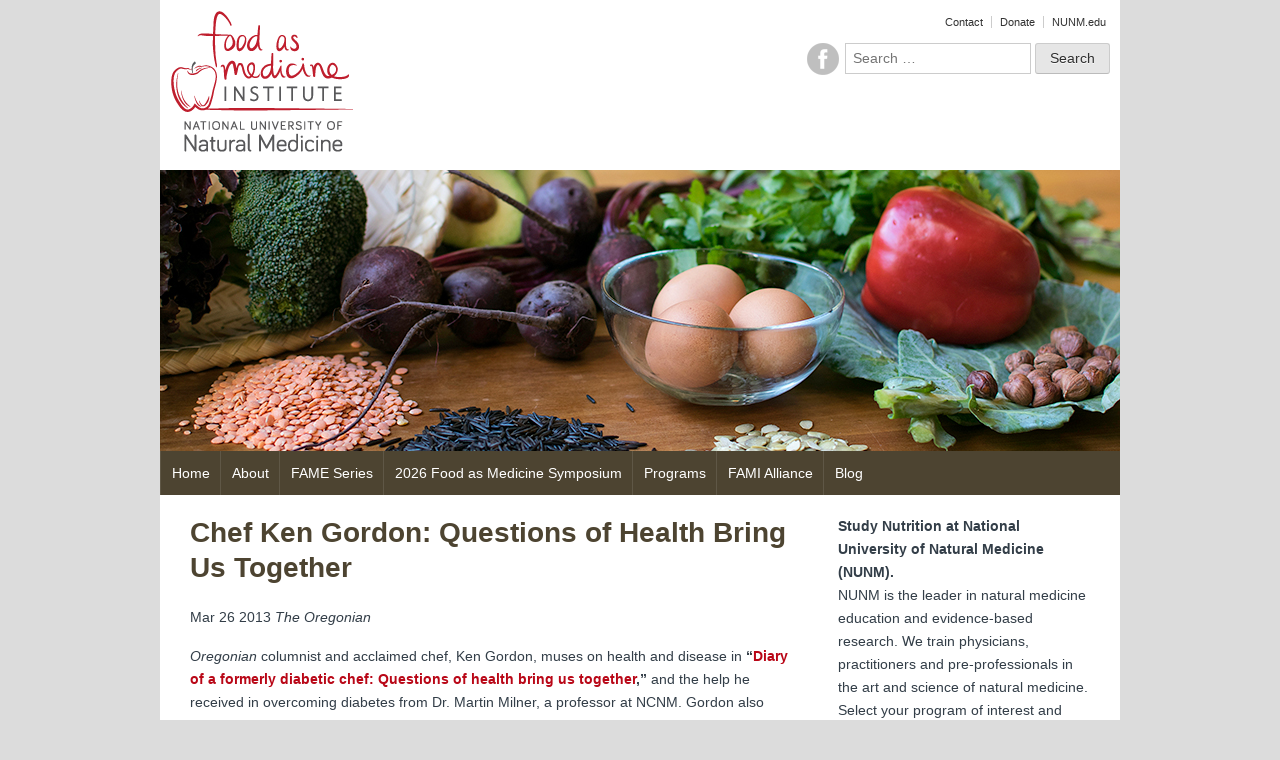

--- FILE ---
content_type: text/html; charset=UTF-8
request_url: https://www.foodasmedicineinstitute.com/2013/03/26/chef-ken-gordon-questions-of-health-bring-us-together/
body_size: 13473
content:
<!DOCTYPE html>
<html lang="en-US">
<head>
<meta charset="UTF-8">
<meta name="viewport" content="width=device-width, initial-scale=1">
<title>Chef Ken Gordon: Questions of Health Bring Us Together - Food As Medicine Institute</title>
<script type="text/javascript">
	if ( ! ( 'IntersectionObserver' in window ) ) {
		var script = document.createElement( "script" );
		script.src = "https://raw.githubusercontent.com/w3c/IntersectionObserver/master/polyfill/intersection-observer.js";
		document.getElementsByTagName( 'head' )[0].appendChild( script );
	}
</script>
	
<script id="nunm-lozad" data-version="1.6.0">!function(t,e){"object"==typeof exports&&"undefined"!=typeof module?module.exports=e():"function"==typeof define&&define.amd?define(e):t.lozad=e()}(this,function(){"use strict";function t(t){t.setAttribute("data-loaded",!0)}var e=Object.assign||function(t){for(var e=1;e<arguments.length;e++){var r=arguments[e];for(var o in r)Object.prototype.hasOwnProperty.call(r,o)&&(t[o]=r[o])}return t},r="undefined"!=typeof document&&document.documentMode,o={rootMargin:"0px",threshold:0,load:function(t){if("picture"===t.nodeName.toLowerCase()){var e=document.createElement("img");r&&t.getAttribute("data-iesrc")&&(e.src=t.getAttribute("data-iesrc")),t.getAttribute("data-alt")&&(e.alt=t.getAttribute("data-alt")),t.appendChild(e)}t.getAttribute("data-src")&&(t.src=t.getAttribute("data-src")),t.getAttribute("data-srcset")&&(t.srcset=t.getAttribute("data-srcset")),t.getAttribute("data-background-image")&&(t.style.backgroundImage="url('"+t.getAttribute("data-background-image")+"')"),t.getAttribute("data-toggle-class")&&t.classList.toggle(t.getAttribute("data-toggle-class"))},loaded:function(){}},n=function(t){return"true"===t.getAttribute("data-loaded")},a=function(e,r){return function(o,a){o.forEach(function(o){o.intersectionRatio>0&&(a.unobserve(o.target),n(o.target)||(e(o.target),t(o.target),r(o.target)))})}},i=function(t){return t instanceof Element?[t]:t instanceof NodeList?t:document.querySelectorAll(t)};return function(){var r=arguments.length>0&&void 0!==arguments[0]?arguments[0]:".lozad",d=arguments.length>1&&void 0!==arguments[1]?arguments[1]:{},u=e({},o,d),c=u.rootMargin,s=u.threshold,g=u.load,l=u.loaded,f=void 0;return window.IntersectionObserver&&(f=new IntersectionObserver(a(g,l),{rootMargin:c,threshold:s})),{observe:function(){for(var e=i(r),o=0;o<e.length;o++)n(e[o])||(f?f.observe(e[o]):(g(e[o]),t(e[o]),l(e[o])))},triggerLoad:function(e){n(e)||(g(e),t(e),l(e))}}}});
</script>


	<!-- This site is optimized with the Yoast SEO plugin v15.6.2 - https://yoast.com/wordpress/plugins/seo/ -->
	<meta name="robots" content="index, follow, max-snippet:-1, max-image-preview:large, max-video-preview:-1" />
	<link rel="canonical" href="https://foodasmedicineinstitute.com/2013/03/26/chef-ken-gordon-questions-of-health-bring-us-together/" />
	<meta property="og:locale" content="en_US" />
	<meta property="og:type" content="article" />
	<meta property="og:title" content="Chef Ken Gordon: Questions of Health Bring Us Together - Food As Medicine Institute" />
	<meta property="og:description" content="Mar 26 2013 The Oregonian Oregonian columnist and acclaimed chef, Ken Gordon, muses on health and disease in “Diary of a formerly diabetic chef: Questions of health bring us together,” and the help he received in overcoming diabetes from Dr. Martin Milner, a professor at NCNM. Gordon also talks about his Food as Medicine cooking &hellip;" />
	<meta property="og:url" content="https://foodasmedicineinstitute.com/2013/03/26/chef-ken-gordon-questions-of-health-bring-us-together/" />
	<meta property="og:site_name" content="Food As Medicine Institute" />
	<meta property="article:published_time" content="2013-03-26T00:28:50+00:00" />
	<meta property="article:modified_time" content="2017-03-17T22:27:22+00:00" />
	<meta name="twitter:card" content="summary" />
	<meta name="twitter:label1" content="Written by">
	<meta name="twitter:data1" content="Hadley Pearce">
	<script type="application/ld+json" class="yoast-schema-graph">{"@context":"https://schema.org","@graph":[{"@type":"WebSite","@id":"https://foodasmedicineinstitute.com/#website","url":"https://foodasmedicineinstitute.com/","name":"Food As Medicine Institute","description":"Providing nutrition education for all to help nourish healthy relationships with whole foods.","potentialAction":[{"@type":"SearchAction","target":"https://foodasmedicineinstitute.com/?s={search_term_string}","query-input":"required name=search_term_string"}],"inLanguage":"en-US"},{"@type":"WebPage","@id":"https://foodasmedicineinstitute.com/2013/03/26/chef-ken-gordon-questions-of-health-bring-us-together/#webpage","url":"https://foodasmedicineinstitute.com/2013/03/26/chef-ken-gordon-questions-of-health-bring-us-together/","name":"Chef Ken Gordon: Questions of Health Bring Us Together - Food As Medicine Institute","isPartOf":{"@id":"https://foodasmedicineinstitute.com/#website"},"datePublished":"2013-03-26T00:28:50+00:00","dateModified":"2017-03-17T22:27:22+00:00","author":{"@id":"https://foodasmedicineinstitute.com/#/schema/person/5e248e6c8996a9541a1eb9b231956fe7"},"inLanguage":"en-US","potentialAction":[{"@type":"ReadAction","target":["https://foodasmedicineinstitute.com/2013/03/26/chef-ken-gordon-questions-of-health-bring-us-together/"]}]},{"@type":"Person","@id":"https://foodasmedicineinstitute.com/#/schema/person/5e248e6c8996a9541a1eb9b231956fe7","name":"Hadley Pearce","image":{"@type":"ImageObject","@id":"https://foodasmedicineinstitute.com/#personlogo","inLanguage":"en-US","url":"https://secure.gravatar.com/avatar/d4bef563f1696594725ad7bd5bd31a04?s=96&d=mm&r=g","caption":"Hadley Pearce"}}]}</script>
	<!-- / Yoast SEO plugin. -->


<link rel='dns-prefetch' href='//www.foodasmedicineinstitute.com' />
<link rel='dns-prefetch' href='//s.w.org' />
<link rel="alternate" type="application/rss+xml" title="Food As Medicine Institute &raquo; Feed" href="https://www.foodasmedicineinstitute.com/feed/" />
<link rel="alternate" type="text/calendar" title="Food As Medicine Institute &raquo; iCal Feed" href="https://www.foodasmedicineinstitute.com/calendar/?ical=1" />
<meta property="fb:admins" content="1693952561"><meta property="og:title" content="Chef Ken Gordon: Questions of Health Bring Us Together"><meta property="og:type" content="article"><meta property="og:url" content="https://www.foodasmedicineinstitute.com/2013/03/26/chef-ken-gordon-questions-of-health-bring-us-together/"><meta property="og:site_name" content="Food as Medicine Institute"><meta property="og:image" content="">
<link rel='stylesheet' id='tribe-common-skeleton-style-css'  href='https://www.foodasmedicineinstitute.com/wp-content/plugins/event-tickets/common/src/resources/css/common-skeleton.min.css?ver=4.12.15.1' type='text/css' media='all' />
<link rel='stylesheet' id='tribe-tooltip-css'  href='https://www.foodasmedicineinstitute.com/wp-content/plugins/event-tickets/common/src/resources/css/tooltip.min.css?ver=4.12.15.1' type='text/css' media='all' />
<link rel='stylesheet' id='nunm-theme-css'  href='https://www.foodasmedicineinstitute.com/wp-content/themes/nunm/style.css?ver=1769765237' type='text/css' media='all' />
<link rel='stylesheet' id='wp-block-library-css'  href='https://www.foodasmedicineinstitute.com/wp-includes/css/dist/block-library/style.min.css?ver=5.6' type='text/css' media='all' />
<link rel='stylesheet' id='wc-block-vendors-style-css'  href='https://www.foodasmedicineinstitute.com/wp-content/plugins/woocommerce/packages/woocommerce-blocks/build/vendors-style.css?ver=3.8.1' type='text/css' media='all' />
<link rel='stylesheet' id='wc-block-style-css'  href='https://www.foodasmedicineinstitute.com/wp-content/plugins/woocommerce/packages/woocommerce-blocks/build/style.css?ver=3.8.1' type='text/css' media='all' />
<link rel='stylesheet' id='ncnm-global-css'  href='https://www.foodasmedicineinstitute.com/wp-content/mu-plugins/shared/Enqueue/Css/global.css?ver=1769765235' type='text/css' media='all' />
<link rel='stylesheet' id='affwp-forms-css'  href='https://www.foodasmedicineinstitute.com/wp-content/plugins/affiliate-wp/assets/css/forms.min.css?ver=2.4.5' type='text/css' media='all' />
<link rel='stylesheet' id='ssp-recent-episodes-css'  href='https://www.foodasmedicineinstitute.com/wp-content/plugins/seriously-simple-podcasting/assets/css/recent-episodes.css?ver=2.5.2' type='text/css' media='all' />
<link rel='stylesheet' id='woocommerce-layout-css'  href='https://www.foodasmedicineinstitute.com/wp-content/plugins/woocommerce/assets/css/woocommerce-layout.css?ver=4.8.0' type='text/css' media='all' />
<link rel='stylesheet' id='woocommerce-smallscreen-css'  href='https://www.foodasmedicineinstitute.com/wp-content/plugins/woocommerce/assets/css/woocommerce-smallscreen.css?ver=4.8.0' type='text/css' media='only screen and (max-width: 768px)' />
<link rel='stylesheet' id='woocommerce-general-css'  href='https://www.foodasmedicineinstitute.com/wp-content/plugins/woocommerce/assets/css/woocommerce.css?ver=4.8.0' type='text/css' media='all' />
<style id='woocommerce-inline-inline-css' type='text/css'>
.woocommerce form .form-row .required { visibility: visible; }
</style>
<link rel='stylesheet' id='nunm-theme-fami-css'  href='https://www.foodasmedicineinstitute.com/wp-content/themes/nunm-fami/style.css?ver=1769765237' type='text/css' media='all' />
<link rel='stylesheet' id='sv-wc-payment-gateway-payment-form-css'  href='https://www.foodasmedicineinstitute.com/wp-content/plugins/woocommerce-gateway-authorize-net-aim/vendor/skyverge/wc-plugin-framework/woocommerce/payment-gateway/assets/css/frontend/sv-wc-payment-gateway-payment-form.min.css?ver=5.3.0' type='text/css' media='all' />
<script type='text/javascript' src='https://www.foodasmedicineinstitute.com/wp-includes/js/jquery/jquery.min.js?ver=3.5.1' id='jquery-core-js'></script>
<script type='text/javascript' src='https://www.foodasmedicineinstitute.com/wp-includes/js/jquery/jquery-migrate.min.js?ver=3.3.2' id='jquery-migrate-js'></script>
<script src='https://www.foodasmedicineinstitute.com/wp-content/plugins/event-tickets/common/src/resources/js/underscore-before.js'></script>
<script type='text/javascript' src='https://www.foodasmedicineinstitute.com/wp-includes/js/underscore.min.js?ver=1.8.3' id='underscore-js'></script>
<script src='https://www.foodasmedicineinstitute.com/wp-content/plugins/event-tickets/common/src/resources/js/underscore-after.js'></script>
<script type='text/javascript' src='https://www.foodasmedicineinstitute.com/wp-includes/js/wp-util.js?ver=5.6' id='wp-util-not-in-footer-js'></script>
<script type='text/javascript' id='jquery-cookie-js-extra'>
/* <![CDATA[ */
var affwp_scripts = {"ajaxurl":"https:\/\/www.foodasmedicineinstitute.com\/wp-admin\/admin-ajax.php"};
/* ]]> */
</script>
<script type='text/javascript' src='https://www.foodasmedicineinstitute.com/wp-content/plugins/event-tickets-plus/vendor/jquery.cookie/jquery.cookie.js?ver=5.1.1' id='jquery-cookie-js'></script>
<script type='text/javascript' id='affwp-tracking-js-extra'>
/* <![CDATA[ */
var affwp_debug_vars = {"integrations":{"woocommerce":"WooCommerce"},"version":"2.4.5","currency":"USD"};
/* ]]> */
</script>
<script type='text/javascript' src='https://www.foodasmedicineinstitute.com/wp-content/plugins/affiliate-wp/assets/js/tracking.min.js?ver=2.4.5' id='affwp-tracking-js'></script>
<link rel="https://api.w.org/" href="https://www.foodasmedicineinstitute.com/wp-json/" /><link rel="alternate" type="application/json" href="https://www.foodasmedicineinstitute.com/wp-json/wp/v2/posts/344" /><link rel="EditURI" type="application/rsd+xml" title="RSD" href="https://www.foodasmedicineinstitute.com/xmlrpc.php?rsd" />
<link rel="wlwmanifest" type="application/wlwmanifest+xml" href="https://www.foodasmedicineinstitute.com/wp-includes/wlwmanifest.xml" /> 
<meta name="generator" content="WordPress 5.6" />
<meta name="generator" content="Seriously Simple Podcasting 2.5.2" />
<meta name="generator" content="WooCommerce 4.8.0" />
<link rel='shortlink' href='https://www.foodasmedicineinstitute.com/?p=344' />
<link rel="alternate" type="application/json+oembed" href="https://www.foodasmedicineinstitute.com/wp-json/oembed/1.0/embed?url=https%3A%2F%2Fwww.foodasmedicineinstitute.com%2F2013%2F03%2F26%2Fchef-ken-gordon-questions-of-health-bring-us-together%2F" />
<link rel="alternate" type="text/xml+oembed" href="https://www.foodasmedicineinstitute.com/wp-json/oembed/1.0/embed?url=https%3A%2F%2Fwww.foodasmedicineinstitute.com%2F2013%2F03%2F26%2Fchef-ken-gordon-questions-of-health-bring-us-together%2F&#038;format=xml" />
<!-- Google Tag Manager -->
<script>(function(w,d,s,l,i){w[l]=w[l]||[];w[l].push({'gtm.start':
new Date().getTime(),event:'gtm.js'});var f=d.getElementsByTagName(s)[0],
j=d.createElement(s),dl=l!='dataLayer'?'&l='+l:'';j.async=true;j.src=
'https://www.googletagmanager.com/gtm.js?id='+i+dl;f.parentNode.insertBefore(j,f);
})(window,document,'script','dataLayer','GTM-P9BFBG9');</script>
<!-- End Google Tag Manager -->

<link rel="alternate" type="application/rss+xml" title="Podcast RSS feed" href="https://www.foodasmedicineinstitute.com/feed/podcast" />

		<script type="text/javascript">
		var AFFWP = AFFWP || {};
		AFFWP.referral_var = 'ref';
		AFFWP.expiration = 7;
		AFFWP.debug = 0;


		AFFWP.referral_credit_last = 1;
		</script>
<meta name="et-api-version" content="v1"><meta name="et-api-origin" content="https://www.foodasmedicineinstitute.com"><link rel="https://theeventscalendar.com/" href="https://www.foodasmedicineinstitute.com/wp-json/tribe/tickets/v1/" /><meta name="tec-api-version" content="v1"><meta name="tec-api-origin" content="https://www.foodasmedicineinstitute.com"><link rel="https://theeventscalendar.com/" href="https://www.foodasmedicineinstitute.com/wp-json/tribe/events/v1/" />

		<!-- NUNM Device Icons Start -->
		<link rel="apple-touch-icon" sizes="57x57" href="https://www.foodasmedicineinstitute.com/wp-content/themes/nunm/icons/nunm-green/apple-touch-icon-57x57.png">
		<link rel="apple-touch-icon" sizes="60x60" href="https://www.foodasmedicineinstitute.com/wp-content/themes/nunm/icons/nunm-green/apple-touch-icon-60x60.png">
		<link rel="apple-touch-icon" sizes="72x72" href="https://www.foodasmedicineinstitute.com/wp-content/themes/nunm/icons/nunm-green/apple-touch-icon-72x72.png">
		<link rel="apple-touch-icon" sizes="76x76" href="https://www.foodasmedicineinstitute.com/wp-content/themes/nunm/icons/nunm-green/apple-touch-icon-76x76.png">
		<link rel="apple-touch-icon" sizes="114x114" href="https://www.foodasmedicineinstitute.com/wp-content/themes/nunm/icons/nunm-green/apple-touch-icon-114x114.png">
		<link rel="apple-touch-icon" sizes="120x120" href="https://www.foodasmedicineinstitute.com/wp-content/themes/nunm/icons/nunm-green/apple-touch-icon-120x120.png">
		<link rel="apple-touch-icon" sizes="144x144" href="https://www.foodasmedicineinstitute.com/wp-content/themes/nunm/icons/nunm-green/apple-touch-icon-144x144.png">
		<link rel="apple-touch-icon" sizes="152x152" href="https://www.foodasmedicineinstitute.com/wp-content/themes/nunm/icons/nunm-green/apple-touch-icon-152x152.png">
		<link rel="apple-touch-icon" sizes="180x180" href="https://www.foodasmedicineinstitute.com/wp-content/themes/nunm/icons/nunm-green/apple-touch-icon-180x180.png">
		<link rel="icon" type="image/png" href="https://www.foodasmedicineinstitute.com/wp-content/themes/nunm/icons/nunm-green/favicon-32x32.png" sizes="32x32">
		<link rel="icon" type="image/png" href="https://www.foodasmedicineinstitute.com/wp-content/themes/nunm/icons/nunm-green/android-chrome-192x192.png" sizes="192x192">
		<link rel="icon" type="image/png" href="https://www.foodasmedicineinstitute.com/wp-content/themes/nunm/icons/nunm-green/favicon-96x96.png" sizes="96x96">
		<link rel="icon" type="image/png" href="https://www.foodasmedicineinstitute.com/wp-content/themes/nunm/icons/nunm-green/favicon-16x16.png" sizes="16x16">
		<link rel="manifest" href="https://www.foodasmedicineinstitute.com/wp-content/themes/nunm/icons/nunm-green/manifest.json">
		<link rel="mask-icon" href="https://www.foodasmedicineinstitute.com/wp-content/themes/nunm/icons/nunm-green/safari-pinned-tab.svg" color="#5bbad5">
		<link rel="shortcut icon" href="https://www.foodasmedicineinstitute.com/wp-content/themes/nunm/icons/nunm-green/favicon.ico">
		<meta name="msapplication-TileColor" content="#00a300">
		<meta name="msapplication-TileImage" content="https://www.foodasmedicineinstitute.com/wp-content/themes/nunm/icons/nunm-green/mstile-144x144.png">
		<meta name="msapplication-config" content="https://www.foodasmedicineinstitute.com/wp-content/themes/nunm/icons/nunm-green/browserconfig.xml">
		<meta name="theme-color" content="#ffffff">
		<!-- NUNM Device Icons End -->

	<noscript><style>.woocommerce-product-gallery{ opacity: 1 !important; }</style></noscript>
	<script>
	document.domain = document.domain;
</script>
</head>

<body id="ncnm-body" class="post-template-default single single-post postid-344 single-format-standard theme-nunm woocommerce-no-js tribe-no-js tribe-bar-is-disabled parent-theme-nunm ncnm-site-23 ncnm-no-js nunm-no-js">

<!-- Google Tag Manager (noscript) -->
<noscript><iframe src="https://www.googletagmanager.com/ns.html?id=GTM-P9BFBG9"
height="0" width="0" style="display:none;visibility:hidden"></iframe></noscript>
<!-- End Google Tag Manager (noscript) -->

		<!-- Facebook Pixel Code -->
		<script>
		  !function(f,b,e,v,n,t,s)
		  {if(f.fbq)return;n=f.fbq=function(){n.callMethod?
		  n.callMethod.apply(n,arguments):n.queue.push(arguments)};
		  if(!f._fbq)f._fbq=n;n.push=n;n.loaded=!0;n.version="2.0";
		  n.queue=[];t=b.createElement(e);t.async=!0;
		  t.src=v;s=b.getElementsByTagName(e)[0];
		  s.parentNode.insertBefore(t,s)}(window, document,"script",
		  "https://connect.facebook.net/en_US/fbevents.js");
		  fbq("init", "1572273736404477");
		  fbq("track", "PageView");
		</script>
		<noscript><img alt="" height="1" width="1" style="display:none"
		  src="https://www.facebook.com/tr?id=1572273736404477&ev=PageView&noscript=1"
		/></noscript>
		<!-- End Facebook Pixel Code -->
	
<div id="page" class="hfeed site">
	<header id="masthead" class="site-header" role="banner">

	<div class="site-logo"><a id="ncnm-mark" href="https://www.foodasmedicineinstitute.com/" rel="home"><img src="https://www.foodasmedicineinstitute.com/wp-content/themes/nunm-fami/images/NUNM_FAMI.png" width="184" height="143" alt="Food as Medicine Institute"></a></div><nav id="top-menu"><ul id="menu-top-menu" class="simple-menu top-menu"><li id="menu-item-559" class="menu-item menu-item-type-post_type menu-item-object-page menu-item-559"><a href="https://www.foodasmedicineinstitute.com/meet-the-team/">Contact</a></li>
<li id="menu-item-169" class="menu-item menu-item-type-custom menu-item-object-custom menu-item-169"><a target="_blank" rel="noopener" href="http://nunm.edu/donate/">Donate</a></li>
<li id="menu-item-727" class="menu-item menu-item-type-custom menu-item-object-custom menu-item-727"><a target="_blank" rel="noopener" href="https://nunm.edu">NUNM.edu</a></li>
</ul></nav><div class="site-search"><form role="search" method="get" class="search-form" action="https://www.foodasmedicineinstitute.com/">
				<label>
					<span class="screen-reader-text">Search for:</span>
					<input type="search" class="search-field" placeholder="Search &hellip;" value="" name="s" />
				</label>
				<input type="submit" class="search-submit" value="Search" />
			</form></div>
<div class="ncnm-social-profiles ncnm-social-profiles-important">
<h2 class="screen-reader-text">Connect with NUNM on Social Media</h2>
<ul>
<li class="facebook"><a target="_blank" title="Follow the Food as Medicine Institute on Facebook" href="https://www.facebook.com/pages/Food-As-Medicine-Institute/1387835601476835"><span class="screen-reader-text">Facebook</span></a></li>
</ul>
</div></header><!-- #masthead -->

	<div class="header-image"><img src="https://foodasmedicineinstitute.com/wp-content/uploads/2016/10/option1.jpg" width="960" height="281" alt=""></div>
	<nav id="site-navigation" class="main-navigation" role="navigation">
		<span id="main-menu-toggle" class="menu-button">Menu</span>
		<a class="skip-link screen-reader-text" href="#content">Skip to content</a>

		<ul data-breakpoint="800" id="header-menu" class="flexnav"><li id="menu-item-3883" class="menu-item menu-item-type-post_type menu-item-object-page menu-item-home menu-item-3883"><a href="https://www.foodasmedicineinstitute.com/">Home</a></li>
<li id="menu-item-4429" class="menu-item menu-item-type-post_type menu-item-object-page menu-item-has-children menu-item-4429"><a href="https://www.foodasmedicineinstitute.com/about-the-food-as-medicine-institute/">About</a>
<ul class="sub-menu">
	<li id="menu-item-3900" class="menu-item menu-item-type-post_type menu-item-object-page menu-item-3900"><a href="https://www.foodasmedicineinstitute.com/about-the-food-as-medicine-institute/">About</a></li>
	<li id="menu-item-145" class="menu-item menu-item-type-post_type menu-item-object-page menu-item-145"><a href="https://www.foodasmedicineinstitute.com/meet-the-team/">Meet the Team</a></li>
	<li id="menu-item-4361" class="menu-item menu-item-type-post_type menu-item-object-page menu-item-4361"><a href="https://www.foodasmedicineinstitute.com/food-as-medicine-everyday-cooking-series/">Our Work</a></li>
	<li id="menu-item-3718" class="menu-item menu-item-type-post_type menu-item-object-page menu-item-3718"><a href="https://www.foodasmedicineinstitute.com/the-book/">The Book</a></li>
	<li id="menu-item-202" class="menu-item menu-item-type-taxonomy menu-item-object-category menu-item-202"><a href="https://www.foodasmedicineinstitute.com/category/recipes/">Recipes</a></li>
	<li id="menu-item-1469" class="menu-item menu-item-type-taxonomy menu-item-object-series menu-item-1469"><a href="https://www.foodasmedicineinstitute.com/series/nutrition-matters/">Podcasts</a></li>
	<li id="menu-item-3821" class="menu-item menu-item-type-custom menu-item-object-custom menu-item-has-children menu-item-3821"><a href="#">Past Events</a>
	<ul class="sub-menu">
		<li id="menu-item-7620" class="menu-item menu-item-type-custom menu-item-object-custom menu-item-7620"><a href="https://foodasmedicineinstitute.com/calendar/healthy-holiday-desserts/">Healthy Holiday Desserts</a></li>
		<li id="menu-item-6937" class="menu-item menu-item-type-custom menu-item-object-custom menu-item-6937"><a href="https://foodasmedicineinstitute.com/calendar/sibo-series-spring-2019">SIBO Series</a></li>
		<li id="menu-item-8945" class="menu-item menu-item-type-post_type menu-item-object-page menu-item-8945"><a href="https://www.foodasmedicineinstitute.com/2024-food-as-medicine-symposium/">2024 Food as Medicine Symposium</a></li>
		<li id="menu-item-8939" class="menu-item menu-item-type-post_type menu-item-object-page menu-item-8939"><a href="https://www.foodasmedicineinstitute.com/2022-food-as-medicine-symposium/">2022 Food as Medicine Symposium</a></li>
		<li id="menu-item-8072" class="menu-item menu-item-type-custom menu-item-object-custom menu-item-8072"><a href="https://foodasmedicineinstitute.com/2021-food-as-medicine-symposium/">2021 Food as Medicine Symposium</a></li>
		<li id="menu-item-7141" class="menu-item menu-item-type-post_type menu-item-object-page menu-item-7141"><a href="https://www.foodasmedicineinstitute.com/2020-food-as-medicine-symposium/">2020 Food as Medicine Symposium</a></li>
		<li id="menu-item-6394" class="menu-item menu-item-type-post_type menu-item-object-page menu-item-6394"><a href="https://www.foodasmedicineinstitute.com/2019-symposium/">2019 Food as Medicine Symposium</a></li>
		<li id="menu-item-5268" class="menu-item menu-item-type-post_type menu-item-object-page menu-item-5268"><a href="https://www.foodasmedicineinstitute.com/2018-food-medicine-symposium/">2018 Food as Medicine Symposium</a></li>
		<li id="menu-item-3846" class="menu-item menu-item-type-post_type menu-item-object-page menu-item-3846"><a href="https://www.foodasmedicineinstitute.com/food-as-medicine-4th-annual-symposium/">2017 Food as Medicine Symposium</a></li>
		<li id="menu-item-3658" class="menu-item menu-item-type-post_type menu-item-object-page menu-item-3658"><a href="https://www.foodasmedicineinstitute.com/fami-symposium/">2016 Food as Medicine Symposium</a></li>
		<li id="menu-item-3894" class="menu-item menu-item-type-post_type menu-item-object-page menu-item-3894"><a href="https://www.foodasmedicineinstitute.com/2nd-annual-food-as-medicine-symposium/">2015 Food as Medicine Symposium</a></li>
		<li id="menu-item-3895" class="menu-item menu-item-type-post_type menu-item-object-page menu-item-3895"><a href="https://www.foodasmedicineinstitute.com/1st-annual-food-as-medicine-symposium/">2014 Food as Medicine Symposium</a></li>
	</ul>
</li>
</ul>
</li>
<li id="menu-item-5192" class="menu-item menu-item-type-post_type menu-item-object-page menu-item-5192"><a href="https://www.foodasmedicineinstitute.com/food-as-medicine-everyday-cooking-series/">FAME Series</a></li>
<li id="menu-item-9389" class="menu-item menu-item-type-post_type menu-item-object-page menu-item-9389"><a href="https://www.foodasmedicineinstitute.com/2026-food-as-medicine-symposium/">2026 Food as Medicine Symposium</a></li>
<li id="menu-item-3906" class="menu-item menu-item-type-custom menu-item-object-custom menu-item-has-children menu-item-3906"><a href="#">Programs</a>
<ul class="sub-menu">
	<li id="menu-item-9105" class="menu-item menu-item-type-post_type menu-item-object-page menu-item-9105"><a href="https://www.foodasmedicineinstitute.com/food-story-coaching-training-program/">Food Story Coaching Training Program</a></li>
	<li id="menu-item-7112" class="menu-item menu-item-type-post_type menu-item-object-page menu-item-7112"><a href="https://www.foodasmedicineinstitute.com/fame-educator-training-program/">FAME Educator Training Program</a></li>
</ul>
</li>
<li id="menu-item-5472" class="menu-item menu-item-type-post_type menu-item-object-page menu-item-has-children menu-item-5472"><a href="https://www.foodasmedicineinstitute.com/fami-alliance/">FAMI Alliance</a>
<ul class="sub-menu">
	<li id="menu-item-2599" class="menu-item menu-item-type-post_type menu-item-object-page menu-item-2599"><a href="https://www.foodasmedicineinstitute.com/sponsors/">Sponsors</a></li>
</ul>
</li>
<li id="menu-item-9405" class="menu-item menu-item-type-taxonomy menu-item-object-category menu-item-9405"><a href="https://www.foodasmedicineinstitute.com/category/docs-kitchen/">Blog</a></li>
</ul>	</nav><!-- #site-navigation -->

	
	<div id="content" class="site-content">

	<div id="primary" class="content-area">
		<main id="main" class="site-main" role="main">
        

		
			
<article id="post-344" class="post-344 post type-post status-publish format-standard hentry category-news entry">
	<header class="entry-header">
		<h1 class="entry-title">Chef Ken Gordon: Questions of Health Bring Us Together</h1>        
	</header>

	<div class="entry-content">
	
	<p>Mar 26 2013 <em>The Oregonian</em></p>
<p><i>Oregonian</i> columnist and acclaimed chef, Ken Gordon, muses on health and disease in<b> “<a href="http://nunm.edu/images/News/oregonian_032713.pdf" target="_blank">Diary of a formerly diabetic chef: Questions of health bring us together</a>,”</b> and the help he received in overcoming diabetes from Dr. Martin Milner, a professor at NCNM. Gordon also talks about his Food as Medicine cooking classes now under way in NCNM’s Charlee’s Kitchen.</p>
</div>

	<footer class="entry-footer"></footer>
</article>

			
<nav class="navigation post-navigation" role="navigation">
<h1 class="screen-reader-text">Post navigation</h1>
<div class="nav-links"><div class="nav-previous"><a href="https://www.foodasmedicineinstitute.com/2013/03/08/portland-food-drink-reports-on-chef-gordons-cooking-workshops/" rel="prev"><span class="meta-nav">&larr;</span> Previous</a></div><div class="nav-next"><a href="https://www.foodasmedicineinstitute.com/2013/04/11/gluten-free-classes-offered-in-charlees-kitchen/" rel="next">Next <span class="meta-nav">&rarr;</span></a></div>
</div>
</nav>
			
		
		</main><!-- #main -->
	</div><!-- #primary -->


<div id="secondary" class="sidebar" role="complementary"><a id="RadiusSignupFormAnchor"></a><form id="nunmRadiusSignup" method="post" action="https://www.foodasmedicineinstitute.com/wp-admin/admin-post.php" class="signup-form"><fieldset><legend>Study Nutrition at National University of Natural Medicine (NUNM).</legend><p>NUNM is the leader in natural medicine education and evidence-based research. We train physicians, practitioners and pre-professionals in the art and science of natural medicine. Select your program of interest and receive more information about our degrees.</p><div id="nunmRadiusSignupNameFirst-container" class="nunmControl nunmControlText nunm-control-text required"><span class="nunmControlTextLabel"><label for="nunmRadiusSignupNameFirst">First Name</label></span><input id="nunmRadiusSignupNameFirst" name="nunmRadiusSignup[name-first]" placeholder="First Name" type="text" value="" required></div>
<div id="nunmRadiusSignupNameLast-container" class="nunmControl nunmControlText nunm-control-text required"><span class="nunmControlTextLabel"><label for="nunmRadiusSignupNameLast">Last Name</label></span><input id="nunmRadiusSignupNameLast" name="nunmRadiusSignup[name-last]" placeholder="Last Name" type="text" value="" required></div>
<div id="nunmRadiusSignupEmail-container" class="nunmControl nunmControlText nunm-control-text required"><span class="nunmControlTextLabel"><label for="nunmRadiusSignupEmail">Email Address</label></span><input id="nunmRadiusSignupEmail" name="nunmRadiusSignup[email]" placeholder="Email Address" type="email" value="" required></div>
<div id="nunmRadiusSignupPhone-container" class="nunmControl nunmControlText nunm-control-text required"><span class="nunmControlTextLabel"><label for="nunmRadiusSignupPhone">Phone Number</label></span><input id="nunmRadiusSignupPhone" name="nunmRadiusSignup[phone]" placeholder="Phone Number" type="tel" value="" required></div>
<div id="nunmRadiusSignupState-container" class="nunmControl nunmControlText nunm-control-text"><span class="nunmControlTextLabel"><label for="nunmRadiusSignupState">State</label></span><input id="nunmRadiusSignupState" name="nunmRadiusSignup[state]" placeholder="State" type="text" value=""></div>
<input name="nunmRadiusSignup[ID]" type="hidden" value="344">
<input name="action" type="hidden" value="nunmRadiusSignupProcess">

		<div class="nunm-control-text">
			<label for="nunmRadiusSignupStateProvince">State/Province</label>
			<select id="nunmRadiusSignupStateProvince" name="nunmRadiusSignup[stateProvince]"><option value="">State/Province</option><option value="Alabama">Alabama</option><option value="Alaska">Alaska</option><option value="Alberta">Alberta</option><option value="Arizona">Arizona</option><option value="Arkansas">Arkansas</option><option value="British Columbia">British Columbia</option><option value="California">California</option><option value="Colorado">Colorado</option><option value="Connecticut">Connecticut</option><option value="Delaware">Delaware</option><option value="District Of Columbia">District Of Columbia</option><option value="Florida">Florida</option><option value="Foreign Country">Foreign Country</option><option value="Georgia">Georgia</option><option value="Hawaii">Hawaii</option><option value="Idaho">Idaho</option><option value="Illinois">Illinois</option><option value="Indiana">Indiana</option><option value="Iowa">Iowa</option><option value="Kansas">Kansas</option><option value="Kentucky">Kentucky</option><option value="Louisiana">Louisiana</option><option value="Maine">Maine</option><option value="Manitoba">Manitoba</option><option value="Maryland">Maryland</option><option value="Massachusetts">Massachusetts</option><option value="Michigan">Michigan</option><option value="Minnesota">Minnesota</option><option value="Mississippi">Mississippi</option><option value="Missouri">Missouri</option><option value="Montana">Montana</option><option value="Nebraska">Nebraska</option><option value="Nevada">Nevada</option><option value="New Brunswick">New Brunswick</option><option value="New Hampshire">New Hampshire</option><option value="New Jersey">New Jersey</option><option value="New Mexico">New Mexico</option><option value="New York">New York</option><option value="Newfoundland">Newfoundland</option><option value="North Carolina">North Carolina</option><option value="North Dakota">North Dakota</option><option value="Northwest Territories">Northwest Territories</option><option value="Nova Scotia">Nova Scotia</option><option value="Nunavut">Nunavut</option><option value="Ohio">Ohio</option><option value="Oklahoma">Oklahoma</option><option value="Ontario">Ontario</option><option value="Oregon">Oregon</option><option value="Pennsylvania">Pennsylvania</option><option value="Prince Edward Island">Prince Edward Island</option><option value="Quebec">Quebec</option><option value="Rhode Island">Rhode Island</option><option value="Saskatchewan">Saskatchewan</option><option value="South Carolina">South Carolina</option><option value="South Dakota">South Dakota</option><option value="Tennessee">Tennessee</option><option value="Texas">Texas</option><option value="US Territory">US Territory</option><option value="Utah">Utah</option><option value="Vermont">Vermont</option><option value="Virginia">Virginia</option><option value="Washington">Washington</option><option value="West Virginia">West Virginia</option><option value="Wisconsin">Wisconsin</option><option value="Wyoming">Wyoming</option><option value="Yukon">Yukon</option></select>
		</div>
	
		<div class="nunm-control-text">
			<label for="nunmRadiusSignupTerm">Term of Interest</label>
			<select id="nunmRadiusSignupTerm" name="nunmRadiusSignup[term]"><option value="">Term of Interest</option><option value="2021">2021</option><option value="2022">2022</option><option value="2023">2023</option><option value="2024">2024</option><option value="2025">2025</option></select>
		</div>
	
		<div class="nunm-control-text">
			<label for="nunmRadiusSignupProgram">Program of Interest</label>
			<select id="nunmRadiusSignupProgram" name="nunmRadiusSignup[program]"><option value="">Program of Interest</option><option value="Bachelor of Science in Integrative Health Sciences - BSiHS">Bachelor of Science in Integrative Health Sciences - BSiHS</option><option value="Bachelor of Science in Integrative Therapeutics: Massage Therapy - BSiT-MT">Bachelor of Science in Integrative Therapeutics: Massage Therapy - BSiT-MT</option><option value="Bachelor of Science in Nutrition - BScN">Bachelor of Science in Nutrition - BScN</option><option value="Bachelor to Master&#039;s Nutrition Degree - BScN/MScN">Bachelor to Master&#039;s Nutrition Degree - BScN/MScN</option><option value="Doctor of Naturopathic Medicine - ND">Doctor of Naturopathic Medicine - ND</option><option value="Doctor of Science in Oriental Medicine - DSOM">Doctor of Acupuncture with Chinese Herbal Medicine Specialization (previously DSOM)</option><option value="Master of Science in Global Health - MScGH">Master of Science in Global Health - MScGH</option><option value="Master of Science in Integrative Medicine Research - MSiMR">Master of Science in Integrative Medicine Research - MSiMR</option><option value="Master of Science in Nutrition (Online) - MScN">Master of Science in Nutrition (Online) - MScN</option><option value="Master of Science in Nutrition - MScN">Master of Science in Nutrition - MScN</option><option value="Master of Science in Oriental Medicine - MSOM">Master of Acupuncture with Chinese Herbal Medicine Specialization (previously MSOM)</option></select>
		</div>
	<button id="enter" type="submit">Submit</button></fieldset></form><div id="nav_menu-11" class="widget widget_nav_menu"><h3 class="widget-title">Browse by Category</h3><div class="menu-categories-container"><ul id="menu-categories" class="menu"><li id="menu-item-6300" class="menu-item menu-item-type-taxonomy menu-item-object-category current-post-ancestor current-menu-parent current-post-parent menu-item-6300"><a href="https://www.foodasmedicineinstitute.com/category/news/">News</a></li>
<li id="menu-item-6301" class="menu-item menu-item-type-taxonomy menu-item-object-category menu-item-6301"><a href="https://www.foodasmedicineinstitute.com/category/docs-kitchen/">Blog</a></li>
<li id="menu-item-6302" class="menu-item menu-item-type-taxonomy menu-item-object-category menu-item-6302"><a href="https://www.foodasmedicineinstitute.com/category/recipes/">Recipes</a></li>
</ul></div></div>
</div>	</div><!-- #content -->

	
	<footer id="footer" class="site-footer" role="contentinfo">
		
<nav id="footer-menu"><ul id="menu-footer" class="simple-menu footer-menu"><li id="menu-item-6415" class="menu-item menu-item-type-custom menu-item-object-custom menu-item-6415"><a href="https://nunm.edu/privacy/">Privacy Policy</a></li>
</ul>
</nav><div class="site-info"><span class="address">49 South Porter Street Portland, OR 97201</span><span class="phone has-address">503.552.1555</span><span class="mission">Our mission is to educate and train physicians, practitioners and pre-professionals in the art, science and research of natural medicine</span></div>
		<div class="copyright">&copy; 2026 <a href="https://www.foodasmedicineinstitute.com/">Food As Medicine Institute</a></div>

		
<div class="ncnm-social-profiles ncnm-social-profiles-all">
<h2 class="screen-reader-text">Connect with NUNM on Social Media</h2>
<ul>
<li class="facebook"><a target="_blank" title="Follow the Food as Medicine Institute on Facebook" href="https://www.facebook.com/pages/Food-As-Medicine-Institute/1387835601476835"><span class="screen-reader-text">Facebook</span></a></li>
<li class="instagram"><a target="_blank" title="Follow FAMI on Instagram" href="https://www.instagram.com/foodasmedicineinstitute/"><span class="screen-reader-text">Instagram</span></a></li>
</ul>
</div>
	</footer><!-- #colophon -->
</div><!-- #page -->

		<script>
		( function ( body ) {
			'use strict';
			body.className = body.className.replace( /\btribe-no-js\b/, 'tribe-js' );
		} )( document.body );
		</script>
		
<!-- Start NCNM_Override script. -->
<script type="text/javascript">
document.body.className = document.body.className.replace( "ncnm-no-js", "ncnm-js" );
document.body.className = document.body.className.replace( "nunm-no-js", "nunm-js" );
</script>
<!-- End NCNM_Override script. -->

<script> /* <![CDATA[ */var tribe_l10n_datatables = {"aria":{"sort_ascending":": activate to sort column ascending","sort_descending":": activate to sort column descending"},"length_menu":"Show _MENU_ entries","empty_table":"No data available in table","info":"Showing _START_ to _END_ of _TOTAL_ entries","info_empty":"Showing 0 to 0 of 0 entries","info_filtered":"(filtered from _MAX_ total entries)","zero_records":"No matching records found","search":"Search:","all_selected_text":"All items on this page were selected. ","select_all_link":"Select all pages","clear_selection":"Clear Selection.","pagination":{"all":"All","next":"Next","previous":"Previous"},"select":{"rows":{"0":"","_":": Selected %d rows","1":": Selected 1 row"}},"datepicker":{"dayNames":["Sunday","Monday","Tuesday","Wednesday","Thursday","Friday","Saturday"],"dayNamesShort":["Sun","Mon","Tue","Wed","Thu","Fri","Sat"],"dayNamesMin":["S","M","T","W","T","F","S"],"monthNames":["January","February","March","April","May","June","July","August","September","October","November","December"],"monthNamesShort":["January","February","March","April","May","June","July","August","September","October","November","December"],"monthNamesMin":["Jan","Feb","Mar","Apr","May","Jun","Jul","Aug","Sep","Oct","Nov","Dec"],"nextText":"Next","prevText":"Prev","currentText":"Today","closeText":"Done","today":"Today","clear":"Clear"},"registration_prompt":"There is unsaved attendee information. Are you sure you want to continue?"};/* ]]> */ </script>	<script type="text/javascript">
		(function () {
			var c = document.body.className;
			c = c.replace(/woocommerce-no-js/, 'woocommerce-js');
			document.body.className = c;
		})()
	</script>
	<script type='text/javascript' src='https://www.foodasmedicineinstitute.com/wp-includes/js/dist/vendor/lodash.min.js?ver=4.17.19' id='lodash-js'></script>
<script type='text/javascript' id='lodash-js-after'>
window.lodash = _.noConflict();
</script>
<script type='text/javascript' src='https://www.foodasmedicineinstitute.com/wp-includes/js/dist/vendor/wp-polyfill.min.js?ver=7.4.4' id='wp-polyfill-js'></script>
<script type='text/javascript' id='wp-polyfill-js-after'>
( 'fetch' in window ) || document.write( '<script src="https://www.foodasmedicineinstitute.com/wp-includes/js/dist/vendor/wp-polyfill-fetch.min.js?ver=3.0.0"></scr' + 'ipt>' );( document.contains ) || document.write( '<script src="https://www.foodasmedicineinstitute.com/wp-includes/js/dist/vendor/wp-polyfill-node-contains.min.js?ver=3.42.0"></scr' + 'ipt>' );( window.DOMRect ) || document.write( '<script src="https://www.foodasmedicineinstitute.com/wp-includes/js/dist/vendor/wp-polyfill-dom-rect.min.js?ver=3.42.0"></scr' + 'ipt>' );( window.URL && window.URL.prototype && window.URLSearchParams ) || document.write( '<script src="https://www.foodasmedicineinstitute.com/wp-includes/js/dist/vendor/wp-polyfill-url.min.js?ver=3.6.4"></scr' + 'ipt>' );( window.FormData && window.FormData.prototype.keys ) || document.write( '<script src="https://www.foodasmedicineinstitute.com/wp-includes/js/dist/vendor/wp-polyfill-formdata.min.js?ver=3.0.12"></scr' + 'ipt>' );( Element.prototype.matches && Element.prototype.closest ) || document.write( '<script src="https://www.foodasmedicineinstitute.com/wp-includes/js/dist/vendor/wp-polyfill-element-closest.min.js?ver=2.0.2"></scr' + 'ipt>' );
</script>
<script type='text/javascript' src='https://www.foodasmedicineinstitute.com/wp-includes/js/dist/autop.min.js?ver=c709537b5bc1b5b444314f00a181edaa' id='wp-autop-js'></script>
<script type='text/javascript' src='https://www.foodasmedicineinstitute.com/wp-includes/js/dist/blob.min.js?ver=80dcacae9bad11e669450bce81a6847a' id='wp-blob-js'></script>
<script type='text/javascript' src='https://www.foodasmedicineinstitute.com/wp-includes/js/dist/block-serialization-default-parser.min.js?ver=1768ef183a4597932a52df4c355129c1' id='wp-block-serialization-default-parser-js'></script>
<script type='text/javascript' src='https://www.foodasmedicineinstitute.com/wp-includes/js/dist/vendor/react.min.js?ver=16.13.1' id='react-js'></script>
<script type='text/javascript' src='https://www.foodasmedicineinstitute.com/wp-includes/js/dist/vendor/react-dom.min.js?ver=16.13.1' id='react-dom-js'></script>
<script type='text/javascript' src='https://www.foodasmedicineinstitute.com/wp-includes/js/dist/escape-html.min.js?ver=5241b8bf5a5db2d44897e649c1e253ef' id='wp-escape-html-js'></script>
<script type='text/javascript' src='https://www.foodasmedicineinstitute.com/wp-includes/js/dist/element.min.js?ver=79c184d653b205e146d35d83429a25c6' id='wp-element-js'></script>
<script type='text/javascript' src='https://www.foodasmedicineinstitute.com/wp-includes/js/dist/is-shallow-equal.min.js?ver=4cb27f4ffc609cc60a3f5d108fc14e67' id='wp-is-shallow-equal-js'></script>
<script type='text/javascript' src='https://www.foodasmedicineinstitute.com/wp-includes/js/dist/priority-queue.min.js?ver=1ec20c9550edd665031b2872eeb15f6a' id='wp-priority-queue-js'></script>
<script type='text/javascript' src='https://www.foodasmedicineinstitute.com/wp-includes/js/dist/compose.min.js?ver=f0c73fe1bb32f10ff822ceff1c83d80c' id='wp-compose-js'></script>
<script type='text/javascript' src='https://www.foodasmedicineinstitute.com/wp-includes/js/dist/hooks.min.js?ver=54e7683a4c0aafac0448bb95dc8d53ba' id='wp-hooks-js'></script>
<script type='text/javascript' src='https://www.foodasmedicineinstitute.com/wp-includes/js/dist/deprecated.min.js?ver=7eeae75ecca445767bf663bbc025ee2e' id='wp-deprecated-js'></script>
<script type='text/javascript' src='https://www.foodasmedicineinstitute.com/wp-includes/js/dist/redux-routine.min.js?ver=8ec41c688c5daad1d264d85374a1c8b0' id='wp-redux-routine-js'></script>
<script type='text/javascript' src='https://www.foodasmedicineinstitute.com/wp-includes/js/dist/data.min.js?ver=777f925bfe1a2aea2a86b7b9ae6aed25' id='wp-data-js'></script>
<script type='text/javascript' id='wp-data-js-after'>
( function() {
	var userId = 0;
	var storageKey = "WP_DATA_USER_" + userId;
	wp.data
		.use( wp.data.plugins.persistence, { storageKey: storageKey } );
	wp.data.plugins.persistence.__unstableMigrate( { storageKey: storageKey } );
} )();
</script>
<script type='text/javascript' src='https://www.foodasmedicineinstitute.com/wp-includes/js/dist/dom.min.js?ver=37fc0d15d159b14d0a9c0883214ab108' id='wp-dom-js'></script>
<script type='text/javascript' src='https://www.foodasmedicineinstitute.com/wp-includes/js/dist/html-entities.min.js?ver=269aad1f788b9313a0c8f191b029c6f6' id='wp-html-entities-js'></script>
<script type='text/javascript' src='https://www.foodasmedicineinstitute.com/wp-includes/js/dist/i18n.min.js?ver=326fe7fbfdb407b6edbcfba7e17f3909' id='wp-i18n-js'></script>
<script type='text/javascript' src='https://www.foodasmedicineinstitute.com/wp-includes/js/dist/primitives.min.js?ver=3ec9526df929c5f4e9100eec771bf4aa' id='wp-primitives-js'></script>
<script type='text/javascript' src='https://www.foodasmedicineinstitute.com/wp-includes/js/dist/shortcode.min.js?ver=4e2b84bed0512594114771ab10e049a4' id='wp-shortcode-js'></script>
<script type='text/javascript' id='wp-blocks-js-translations'>
( function( domain, translations ) {
	var localeData = translations.locale_data[ domain ] || translations.locale_data.messages;
	localeData[""].domain = domain;
	wp.i18n.setLocaleData( localeData, domain );
} )( "default", { "locale_data": { "messages": { "": {} } } } );
</script>
<script type='text/javascript' src='https://www.foodasmedicineinstitute.com/wp-includes/js/dist/blocks.min.js?ver=65abb57f00d1d2ab3d3b16331cbbf560' id='wp-blocks-js'></script>
<script type='text/javascript' src='https://www.foodasmedicineinstitute.com/wp-includes/js/dist/dom-ready.min.js?ver=5316a69cb8a665ca6252926589751f9a' id='wp-dom-ready-js'></script>
<script type='text/javascript' src='https://www.foodasmedicineinstitute.com/wp-content/themes/nunm/js/BlockStyles.js?ver=1769765237' id='asclepius-block-styles-js'></script>
<script type='text/javascript' id='ncnm-theme-js-extra'>
/* <![CDATA[ */
var NUNM_THEME = {"rotator":{"large":"","small":""}};
/* ]]> */
</script>
<script type='text/javascript' src='https://www.foodasmedicineinstitute.com/wp-content/themes/nunm/ncnm.js?ver=1769765237' id='ncnm-theme-js'></script>
<script type='text/javascript' src='https://www.foodasmedicineinstitute.com/wp-content/mu-plugins/shared/Enqueue/Js/Global.js?ver=1769765235' id='ncnm-global-js'></script>
<script type='text/javascript' src='https://www.foodasmedicineinstitute.com/wp-content/plugins/woocommerce/assets/js/jquery-blockui/jquery.blockUI.min.js?ver=2.70' id='jquery-blockui-js'></script>
<script type='text/javascript' id='wc-add-to-cart-js-extra'>
/* <![CDATA[ */
var wc_add_to_cart_params = {"ajax_url":"\/wp-admin\/admin-ajax.php","wc_ajax_url":"\/?wc-ajax=%%endpoint%%","i18n_view_cart":"View cart","cart_url":"https:\/\/www.foodasmedicineinstitute.com\/cart\/","is_cart":"","cart_redirect_after_add":"no"};
/* ]]> */
</script>
<script type='text/javascript' src='https://www.foodasmedicineinstitute.com/wp-content/plugins/woocommerce/assets/js/frontend/add-to-cart.min.js?ver=4.8.0' id='wc-add-to-cart-js'></script>
<script type='text/javascript' src='https://www.foodasmedicineinstitute.com/wp-content/plugins/woocommerce/assets/js/js-cookie/js.cookie.min.js?ver=2.1.4' id='js-cookie-js'></script>
<script type='text/javascript' id='woocommerce-js-extra'>
/* <![CDATA[ */
var woocommerce_params = {"ajax_url":"\/wp-admin\/admin-ajax.php","wc_ajax_url":"\/?wc-ajax=%%endpoint%%"};
/* ]]> */
</script>
<script type='text/javascript' src='https://www.foodasmedicineinstitute.com/wp-content/plugins/woocommerce/assets/js/frontend/woocommerce.min.js?ver=4.8.0' id='woocommerce-js'></script>
<script type='text/javascript' id='wc-cart-fragments-js-extra'>
/* <![CDATA[ */
var wc_cart_fragments_params = {"ajax_url":"\/wp-admin\/admin-ajax.php","wc_ajax_url":"\/?wc-ajax=%%endpoint%%","cart_hash_key":"wc_cart_hash_ba0de309f898968b30ffc775aa2aac0c","fragment_name":"wc_fragments_ba0de309f898968b30ffc775aa2aac0c","request_timeout":"5000"};
/* ]]> */
</script>
<script type='text/javascript' src='https://www.foodasmedicineinstitute.com/wp-content/plugins/woocommerce/assets/js/frontend/cart-fragments.min.js?ver=4.8.0' id='wc-cart-fragments-js'></script>
<script type='text/javascript' src='https://www.foodasmedicineinstitute.com/wp-content/plugins/woocommerce/assets/js/jquery-payment/jquery.payment.min.js?ver=3.0.0' id='jquery-payment-js'></script>
<script type='text/javascript' id='sv-wc-payment-gateway-payment-form-js-extra'>
/* <![CDATA[ */
var sv_wc_payment_gateway_payment_form_params = {"card_number_missing":"Card number is missing","card_number_invalid":"Card number is invalid","card_number_digits_invalid":"Card number is invalid (only digits allowed)","card_number_length_invalid":"Card number is invalid (wrong length)","cvv_missing":"Card security code is missing","cvv_digits_invalid":"Card security code is invalid (only digits are allowed)","cvv_length_invalid":"Card security code is invalid (must be 3 or 4 digits)","card_exp_date_invalid":"Card expiration date is invalid","check_number_digits_invalid":"Check Number is invalid (only digits are allowed)","check_number_missing":"Check Number is missing","drivers_license_state_missing":"Drivers license state is missing","drivers_license_number_missing":"Drivers license number is missing","drivers_license_number_invalid":"Drivers license number is invalid","account_number_missing":"Account Number is missing","account_number_invalid":"Account Number is invalid (only digits are allowed)","account_number_length_invalid":"Account number is invalid (must be between 5 and 17 digits)","routing_number_missing":"Routing Number is missing","routing_number_digits_invalid":"Routing Number is invalid (only digits are allowed)","routing_number_length_invalid":"Routing number is invalid (must be 9 digits)"};
/* ]]> */
</script>
<script type='text/javascript' src='https://www.foodasmedicineinstitute.com/wp-content/plugins/woocommerce-gateway-authorize-net-aim/vendor/skyverge/wc-plugin-framework/woocommerce/payment-gateway/assets/js/frontend/sv-wc-payment-gateway-payment-form.min.js?ver=5.3.0' id='sv-wc-payment-gateway-payment-form-js'></script>
<script type='text/javascript' id='wc-authorize-net-aim-js-extra'>
/* <![CDATA[ */
var wc_authorize_net_aim_params = {"accept_js_enabled":"","login_id":"2BesCYg6u3Kr","client_key":null,"general_error":"An error occurred, please try again or try an alternate form of payment.","ajax_url":"https:\/\/www.foodasmedicineinstitute.com\/wp-admin\/admin-ajax.php","ajax_log":"1","ajax_log_nonce":"9b41dea49a"};
/* ]]> */
</script>
<script type='text/javascript' src='https://www.foodasmedicineinstitute.com/wp-content/plugins/woocommerce-gateway-authorize-net-aim/assets/js/frontend/wc-authorize-net-aim.min.js?ver=3.14.4' id='wc-authorize-net-aim-js'></script>
<script type='text/javascript' src='https://www.foodasmedicineinstitute.com/wp-includes/js/wp-embed.min.js?ver=5.6' id='wp-embed-js'></script>

</body>
</html>


--- FILE ---
content_type: text/css
request_url: https://www.foodasmedicineinstitute.com/wp-content/themes/nunm/style.css?ver=1769765237
body_size: 17472
content:
/*
Theme Name: NUNM
Author: National University of Natural Medicine
Description: This is the parent theme which dictates the main layout, deign and functionality for all sites on the NUNM network. It should never be directly installed on an individual site. It is suggested that all sites have their own theme that inherits the resources from this theme.
*/


/* Reset
-------------------------------------------- */

html, body, div, span, applet, object, iframe,
h1, h2, h3, h4, h5, h6, p, blockquote, pre,
a, abbr, acronym, address, big, cite, code,
del, dfn, em, font, ins, kbd, q, s, samp,
small, strike, strong, sub, sup, tt, var,
dl, dt, dd, ol, ul, li,
fieldset, form, label, legend,
table, caption, tbody, tfoot, thead, tr, th, td {
	border: 0;
	font-family: inherit;
	font-style: inherit;
	font-weight: inherit;
	margin: 0;
	outline: 0;
	padding: 0;
	vertical-align: baseline;
}
html {
	font-size: 14px;
	overflow-y: scroll; /* Keeps page centered in all browsers regardless of content height */
	-webkit-text-size-adjust: 100%; /* Prevents iOS text size adjust after orientation change, without disabling user zoom */
	-ms-text-size-adjust:     100%; /* www.456bereastreet.com/archive/201012/controlling_text_size_in_safari_for_ios_without_disabling_user_zoom/ */
}
article,
aside,
details,
figcaption,
figure,
footer,
header,
main,
nav,
section {
	display: block;
}
ol, ul {
	list-style: none;
}
caption, th, td {
	font-weight: normal;
	text-align: left;
}
q:before, q:after {
	content: "";
}
q {
	quotes: "" "";
}
a img {
	border: 0;
}



/* Typography
-------------------------------------------- */

body,
button,
input,
select,
textarea,
li {
	font-family: Verdana, Geneva, sans-serif;
	font-size: 14px;
	line-height: 1.7;
}
h1, h2, h3, h4, h5, h6 {
	clear: both;
	font-weight: bold;
}
h1 {
	font-size: 28px;
	line-height: 1.4;
}
h2 {
	font-size: 24px;
}
h3 {
	font-size: 20px;
}
h4 {
	font-size: 16px;
}
h5 {
	font-size: 16px;
}
h6 {
	font-size: 14px;
}
b,
strong {
	font-weight: bold;
}
cite,
dfn,
em,
i {
	font-style: italic;
}
blockquote {
	font-size: 16px;
	font-style: italic;
	overflow: auto;
	padding: 10px 13px;
	quotes: "" "";
}
blockquote :first-child,
blockquote :only-child {
	margin-top: 0;
	padding-top: 0;
}
blockquote :last-child,
blockquote :only-child {
	margin-bottom: 0;
	padding-bottom: 0;
}
blockquote:before,
blockquote:after {
	content: "";
}
pre {
	font-family: "Courier 10 Pitch", Courier, monospace;
	font-size: 15px;
	line-height: 1.6;
	max-width: 100%;
	overflow: auto;
	padding: 1.6em;
}
abbr[title], acronym[title] {
	border-bottom: 1px dotted transparent;
	cursor: help;
	text-decoration: none;
}
code, kbd, samp, tt, var {
	font: 15px Monaco, Consolas, "Andale Mono", "DejaVu Sans Mono", monospace;
}
mark, ins {
	text-decoration: none;
}
sup,
sub {
	font-size: 75%;
	height: 0;
	line-height: 0;
	position: relative;
	vertical-align: baseline;
}
sup {
	bottom: 1ex;
}
sub {
	top: .5ex;
}
small {
	font-size: 75%;
}
big {
	font-size: 125%;
}


/* Elements
-------------------------------------------- */

hr {
	border: 0;
	height: 1px;
}
ul {
	list-style: disc;
}
ol {
	list-style: decimal;
}

dt {
	font-weight: bold;
}
img {
	height: auto; /* Make sure images are scaled correctly. */
	max-width: 100%; /* Adhere to container width. */
}
table {
	border-collapse: collapse;
	border-spacing: 0;
	width: 100%;
}
th {
	font-weight: bold;
}
th, td {
	padding: 0.5em;
}

ul, ol, dl, dd,
h1, h2, h3, h4, h5, h6,
address, blockquote, figure, hr, p, pre, table,
.wp-audio-shortcode {
	margin: 0 0 16px;
}
ul,
ol {
	margin-left: 3em;
}
li > ul,
li > ol {
	margin-bottom: 0;
	margin-left: 1.5em;
}
.footnote,
.fine-print	{
	font-size: 0.8750rem;
	font-style: italic;
}
.outline {
	list-style: upper-roman;
}
.outline > li {
	font-weight: bold;
}
.outline > li > ul {
	font-weight: normal;
}
.red {
	color: #C00;
}
.unbreakable {
	white-space: nowrap;
}
.understated {
	color: #767676;
}
.understated abbr,
.understated abbr[title] {
	border: 0;
	text-decoration: none;
}

/* Forms
-------------------------------------------- */

button,
input,
select,
textarea {
	font-size: 14px;
	margin: 0; /* Addresses margins set differently in IE6/7, F3/4, S5, Chrome */
	vertical-align: baseline; /* Improves appearance and consistency in all browsers */
}
button,
input[type="button"],
input[type="reset"],
input[type="submit"] {
	border: 1px solid #ccc;
	border-color: #ccc #ccc #bbb #ccc;
	border-radius: 3px;
	background: #e6e6e6;
	color: rgba(0, 0, 0, .8);
	cursor: pointer;
	-webkit-appearance: button;
	font-size: 14px;
	padding: 3px 1em 3px;
	text-shadow: 0 1px 0 rgba(255, 255, 255, 0.8);
}
button:hover,
input[type="button"]:hover,
input[type="reset"]:hover,
input[type="submit"]:hover {
	border-color: #ccc #bbb #aaa #bbb;
}
button:focus,
input[type="button"]:focus,
input[type="reset"]:focus,
input[type="submit"]:focus,
button:active,
input[type="button"]:active,
input[type="reset"]:active,
input[type="submit"]:active {
	border-color: #aaa #bbb #bbb #bbb;
	box-shadow: inset 0 -1px 0 rgba(255, 255, 255, 0.5), inset 0 2px 5px rgba(0, 0, 0, 0.15);
}
input[type="checkbox"],
input[type="radio"] {
	padding: 0; /* Addresses excess padding in IE8/9 */
}
input[type="search"] {
	-webkit-appearance: textfield; /* Addresses appearance set to searchfield in S5, Chrome */
	-webkit-box-sizing: content-box; /* Addresses box sizing set to border-box in S5, Chrome (include -moz to future-proof) */
	-moz-box-sizing:    content-box;
	box-sizing:         content-box;
}
input[type="search"]::-webkit-search-decoration { /* Corrects inner padding displayed oddly in S5, Chrome on OSX */
	-webkit-appearance: none;
}
button::-moz-focus-inner,
input::-moz-focus-inner { /* Corrects inner padding and border displayed oddly in FF3/4 www.sitepen.com/blog/2008/05/14/the-devils-in-the-details-fixing-dojos-toolbar-buttons/ */
	border: 0;
	padding: 0;
}
input[type="tel"],
input[type="text"],
input[type="email"],
input[type="url"],
input[type="password"],
input[type="search"],
select,
textarea {
	color: #666;
	border: 1px solid #ccc;
}
input[type="tel"]:focus,
input[type="text"]:focus,
input[type="email"]:focus,
input[type="url"]:focus,
input[type="password"]:focus,
input[type="search"]:focus,
select,
textarea:focus {
	color: #111;
}
input[type="tel"],
input[type="text"],
input[type="email"],
input[type="url"],
input[type="password"],
input[type="search"] {
	padding: 3px 7px;
}
select,
body .gform_wrapper.gf_browser_gecko select {
	padding: 5px 3px;
}
textarea {
	overflow: auto;
	padding-left: 3px;
	vertical-align: top;
	width: 98%;
}
.wpcf7-form-control-wrap {
	margin-bottom: 2em;
}



.site-main {
	margin-bottom: 25px;
}
.site-main .comment-navigation,
.site-main .paging-navigation,
.site-main .post-navigation {
	margin: 0 0 1.5em;
	overflow: hidden;
}
.comment-navigation .nav-previous,
.paging-navigation .nav-previous,
.post-navigation .nav-previous {
	float: left;
	width: 50%;
}
.comment-navigation .nav-next,
.paging-navigation .nav-next,
.post-navigation .nav-next {
	float: right;
	text-align: right;
	width: 50%;
}


/*
#########################################################
#	ACCESSIBILITY
#########################################################
*/

.screen-reader-text {
	clip: rect(1px, 1px, 1px, 1px);
	position: absolute !important;
}
.screen-reader-text:hover,
.screen-reader-text:active,
.screen-reader-text:focus {
	background-color: #fff;
	clip: auto !important;
	color: #21759b;
	display: block;
	font-size: 14px;
	font-weight: bold;
	height: auto;
	line-height: normal;
	outline: 3px solid #a2ce57;
	padding: 15px 23px 14px;
	position: relative;
	text-decoration: none;
	width: auto;
	z-index: 100000; /* Above WP toolbar */
}


/* Alignments
-------------------------------------------- */

.alignleft,
.alignright {
	margin-top: 0.55em;
}
.alignleft {
	float: left;
	margin-right: 1.5em;
	margin-bottom: 1.5em;
}
.alignright {
	float: right;
	margin-left: 1.5em;
	margin-bottom: 1.5em;
}
.aligncenter {
	clear: both;
	display: block;
	margin: 0 auto;
}


/* Contain Floats.
-------------------------------------------- */

.entry:after,
.entry-content:after,
.homepage-widgets:after,
.comment-content:after,
.site-header:after,
.site-content:after,
.site-footer:after,
.widget:after {
	clear: both;
	content: ' ';
	display: block;
}


/* Widgets
-------------------------------------------- */

.sidebar .widget {
	margin: 0 0 1.5em;
}
.widget a {
	text-decoration: none;
}
.widget ul,
.widget ol {
	margin-left: 17px;
	padding: 0;
}
.widget select {
	max-width: 100%;
}
.widget_search .search-submit {
	display: none;
}


/* ###################################################### */
/* #   SIDEBAR: NUNM ADS                                # */
/* ###################################################### */

	.nunm-ad-link:link,
	.nunm-ad-link:hover,
	.nunm-ad-link:visited,
	.nunm-ad-link:active,
	.nunm-ad-link:focus {
		color: #333e48;
		display: block;
		font-size: 12px;
		font-weight: normal;
		line-height: 1.7;
		margin: 0 0 20px;
		padding: 0;
		text-decoration: none;
	}
	.nunm-ad-link:hover .nunm-ad-cta,
	.nunm-ad-link:focus .nunm-ad-cta,
	.nunm-ad-link:active .nunm-ad-cta {
		text-decoration: underline;
	}
	.sidebar .nunm-ad-link img {
		display: block;
		float: none;
		padding: 0;
		width: 100%;
	}
	.nunm-ad-title {
		font-weight: bold;
	}
	.nunm-ad-text {

	}
	.nunm-ad-cta {
		color: #0076b6;
		display: block;
	}


/* Posts and Pages
-------------------------------------------- */

.sticky {
}
.hentry {
	margin: 0 0 1.5em;
}
.page-content,
.entry-content,
.entry-summary {
	margin: 1.5em 0 0;
}
.page-links {
	clear: both;
	margin: 0 0 1.5em;
}
.entry-title a {
	text-decoration: none;
}
.entry .dateline {
	color: #767676;
	text-transform: uppercase;
}
.entry .dateline .updated {
	display: none;
}
.entry .dateline .updated.published {
	display: inline;
}
.entry-header {
	margin-bottom: 8px;
}
.entry-header h1 {
	line-height: 1.25;
	margin-bottom: 0;
}
.entry-header h2 {
	font-size: 13px;
	font-weight: normal;
	line-height: 1;
	margin-bottom: 0;
}

/* Excerpts
-------------------------------------------- */
	.entry {
		border-bottom: 1px solid transparent; /* Important for float clearing. */
	}
	.ncnm-excerpt .entry-title {
		font-size: 20px;
		font-weight: bold;
		margin-bottom: 8px;
	}
	.ncnm-excerpt .read-more {
		white-space: nowrap;
		text-decoration: none;
	}
	.ncnm-excerpt.has-post-thumbnail .post-thumbnail {
		float: left;
		width: 150px;
		height: 150px;
		position: relative;
		top: 4px;
	}
	.ncnm-excerpt.has-post-thumbnail .post-thumbnail img {
		width: 150px;
		height: auto;
	}
	.ncnm-excerpt.has-post-thumbnail .entry-excerpt {
		margin-left: 165px;
	}



/* Comments
-------------------------------------------- */

.comment-content a {
	word-wrap: break-word;
}
.bypostauthor {
}


/* Media
-------------------------------------------- */

.page-content img.wp-smiley,
.entry-content img.wp-smiley,
.comment-content img.wp-smiley {
	border: none;
	margin-bottom: 0;
	margin-top: 0;
	padding: 0;
}
embed,
iframe,
object {
	max-width: 100%;
}
.wp-video {
	margin-bottom: 1.6em;
}

/* Captions
-------------------------------------------- */

.wp-caption {
	margin-bottom: 0;
	max-width: 100%;
}
.wp-caption img[class*="wp-image-"] {
	display: block;
	margin: 0 auto;
}
.wp-caption-text {
	text-align: center;
}
.wp-caption .wp-caption-text {
	margin: 0.8075em 0;
}


/* Galleries
-------------------------------------------- */

.gallery {
	margin-bottom: 1.5em;
}
.gallery-item {
	display: inline-block;
	text-align: center;
	vertical-align: top;
	width: 100%;
}
.gallery-columns-2 .gallery-item {
	max-width: 50%;
}
.gallery-columns-3 .gallery-item {
	max-width: 33.33%;
}
.gallery-columns-4 .gallery-item {
	max-width: 25%;
}
.gallery-columns-5 .gallery-item {
	max-width: 20%;
}
.gallery-columns-6 .gallery-item {
	max-width: 16.66%;
}
.gallery-columns-7 .gallery-item {
	max-width: 14.28%;
}
.gallery-columns-8 .gallery-item {
	max-width: 12.5%;
}
.gallery-columns-9 .gallery-item {
	max-width: 11.11%;
}
.gallery-caption {}


/* Layout
-------------------------------------------- */

@media( min-width: 960px ) {
	.site {
		margin: 0 auto;
		width: 960px;
	}
}
.site-search {
	display: none;
}
.site-search input {
	margin-bottom: 5px;
}
@media ( min-width: 700px ) {
	.site-search {
		float: right;
		display: block;
	}
}
.header-image {
	clear: both;
	overflow: hidden;
}
.header-image img {
	display: block;
}
.site-content {
	clear: both;
	padding: 10px;
}
.sidebar .widget-title {
	font-size: 18px;
	font-weight: bold;
}
@media ( min-width: 690px ) {
	.site-main {
		margin-bottom: 0;
	}
	.site-content {
		padding: 20px 30px;
	}
	.content-area {
		float: left;
		width: 67%;
	}
	.sidebar {
		float: right;
		width: 28%;
	}
}


/* Main Navigation
-------------------------------------------- */

.main-navigation {
	position: relative;
	z-index: 3; /* Must be higher than `.nunm-tabs` active state. */
}
.flexnav {
	overflow: hidden;
	margin: 0 auto;
	width: 100%;
	max-height: 0;
	-webkit-transition: none;
	-moz-transition: none;
	-ms-transition: none;
	transition: none;
	-webkit-transform-style: preserve-3d;
}
.flexnav.opacity {
	opacity: 0;
}
.flexnav.flexnav-show {
	max-height: 2000px;
	opacity: 1;
	-webkit-transition: all .5s ease-in-out;
	-moz-transition: all .5s ease-in-out;
	-ms-transition: all .5s ease-in-out;
	transition: all .5s ease-in-out;
}
.flexnav li {
	font-size: 100%;
	position: relative;
	overflow: hidden;
}
.flexnav li a {
	position: relative;
	display: block;
	padding: .75em; /*.96em;*/
	z-index: 2;
	overflow: hidden;
	color: #222222;
	background: #a6a6a2;
	border-bottom: 1px solid rgba( 0, 0, 0, 0.15 );
	text-decoration: none;
}
.flexnav li ul {
	width: 100%;
}
.flexnav li > ul {
	margin-left: 0;
}
.flexnav li ul li {
	font-size: 100%;
	position: relative;
	overflow: hidden;
}
.flexnav li ul.flexnav-show li {
	overflow: visible;
}
.flexnav li ul li a {
	display: block;
}
.flexnav .touch-button {
	position: absolute;
	z-index: 999;
	top: 0;
	right: 0;
	width: 50px;
	height: 30px;
	display: inline-block;
	text-align: center;
}
.flexnav .touch-button:hover {
	cursor: pointer;
}
.flexnav .touch-button .navicon {
	position: relative;
	top: 9px;
	font-size: 12px;
	background: rgba( 0, 0, 0, 0.1 );
	border-radius: 50%;
	padding: 0.35em;
}
.menu-button {
	background: #a6a6a2;
	border-bottom: 1px solid rgba( 255, 255, 255, 0.1 );
	color: #222222;
	cursor: pointer;
	display: block;
	padding: 1em;
	position: relative;
	text-decoration: none;
}
.menu-button .touch-button {
	background: transparent;
	position: absolute;
	z-index: 999;
	top: 0;
	right: 0;
	width: 50px;
	height: 50px;
	display: inline-block;
	text-align: center;
}
.menu-button .touch-button .navicon {
	font-size: 16px;
	position: relative;
	top: 1em;
	color: #666;
}
@media all and ( min-width: 800px ) {
	.main-navigation .screen-reader-text:hover,
	.main-navigation .screen-reader-text:active,
	.main-navigation .screen-reader-text:focus {
		position: relative;
		top: -4em;
	}
	.menu-button,
	.flexnav .touch-button {
		display: none;
	}
	.flexnav {
		float: left;
		max-height: none;
		overflow: visible;
	}
	.flexnav.opacity {
		opacity: 1;
	}
	.flexnav li {
		position: relative;
		list-style: none;
		float: left;
		display: block;
		background-color: #a6a6a2;
		overflow: visible;
	}
	.flexnav li a {
		border-left: 1px solid #acaca1;
		border-bottom: none;
	}
	.flexnav li > ul {
		position: absolute;
		top: auto;
		left: 0;
	}
	.flexnav li ul {
		white-space: nowrap;
		width: auto;
		min-width: 100px;
	}
	.flexnav li ul li > ul {
		margin-left: 100%;
		top: 0;
	}
	.flexnav li ul li {
		width: 100%;
	}
	.flexnav li ul li a {
		display: block;
		font-size: 12px;
		font-weight: normal;
		padding-top: .56em;
		padding-bottom: .56em;
	}
	.flexnav li ul.open {
		display: block;
		opacity: 1;
		visibility: visible;
		z-index: 1;
	}
	.flexnav li ul.open li {
		overflow: visible;
		max-height: 100px;
	}
	.flexnav li ul.open ul.open {
		margin-left: 100%;
		top: 0;
	}
	.flexnav > li > ul.sub-menu {
		display: none;
	}
}
.oldie .flexnav {
	overflow: visible;
}
.oldie .flexnav li {
	position: relative;
	list-style: none;
	float: left;
	display: block;
	background-color: #a6a6a2;
	width: 20%;
	min-height: 50px;
	overflow: visible;
}
.oldie .flexnav li:hover > ul {
	display: block;
	width: 100%;
	overflow: visible;
}
.oldie .flexnav li:hover > ul li {
	width: 100%;
	float: none;
}
.oldie .flexnav li a {
	border-left: 1px solid #acaca1;
	border-bottom: none;
	overflow: visible;
}
.oldie .flexnav li > ul {
	background: #acaca1;
	position: absolute;
	top: auto;
	left: 0;
	display: none;
	z-index: 1;
	overflow: visible;
}
.oldie .flexnav li ul li ul {
	top: 0;
}
.oldie .flexnav li ul li a {
	border-bottom: none;
	width: 100%;
}
.oldie .flexnav li ul.open {
	display: block;
	width: 100%;
	overflow: visible;
}
.oldie .flexnav li ul.open li {
	width: 100%;
}
.oldie .flexnav li ul.open ul.open {
	margin-left: 100%;
	top: 0;
	display: block;
	width: 100%;
	overflow: visible;
}
.oldie .flexnav ul li:hover ul {
	margin-left: 100%;
	top: 0;
}
.oldie .menu-button {
	display: none;
}
.oldie.ie7 .flexnav li {
	width: 19.9%;
}


/* Homepage Template
---------------------------------------- */

.homepage-widgets {
	clear: both;
}
.homepage-widgets  .widget-title {
	overflow: hidden;
	text-overflow: ellipsis;
	white-space: nowrap;
}
.page-template-template-homepage-php .content-area {
	float: none;
	width: auto;
}
.page-template-template-homepage-php .entry-content {
	font-size: 16px;
}
.homepage-widgets .widget-area {
	margin: 0 auto 20px;
}

h1.widget-title {
	font-size: 18px;
	font-weight: bold;
}

.page-template-template-main-homepage .home-programs ul a {
	font-weight: normal;
}

@media screen and ( min-width: 360px ) {
	.homepage-widgets .widget-area {
		width: 80%;
	}
}
@media screen and ( min-width: 550px ) {
	.homepage-widgets .widget-area {
		width: 47.25%;
	}
	.homepage-widgets .widget-area-1 {
		float: left;
		padding: 0 2.5% 0 0;
	}
	.homepage-widgets .widget-area-2 {
		float: right;
		padding: 0 0 0 2.5%;
	}
	.homepage-widgets .widget-area-3 {
		clear: both;
		padding: 0;
		margin: 0 auto;
	}
}
@media screen and ( min-width: 800px ) {
	.homepage-widgets .widget-area {
		width: 30.333333333%;
	}
	.homepage-widgets .widget-area-1 {
		float: left;
		padding: 0 3% 0 0;
	}
	.homepage-widgets .widget-area-2 {
		float: left;
		padding: 0 1.5%;
	}
	.homepage-widgets .widget-area-3 {
		clear: none;
		float: left;
		padding: 0 0 0 3%;
		margin: 0;
	}
	.page-template-template-homepage-php .entry-content {
		margin-top: 0;
	}
	.page-template-template-homepage-php .has-post-thumbnail .entry-content {
		float: left;
		width: 45%;
		padding-right: 5%;
	}
	.page-template-template-homepage-php .post-thumbnail-container {
		float: right;
		text-align: right;
		width: 50%;
	}
}


/* No Sidebar Template
---------------------------------------- */

	body.ncnm-no-sidebar .content-area,
	.page-template-template-no-sidebar-php .content-area,
	.single-nunm_program  .content-area,
	.tax-nunm_program_type .content-area,
	.post-type-archive-nunm_program  .content-area {
		float: none;
		width: auto;
	}


/* Press Release Template
---------------------------------------- */

	body.nunm-press-release .entry-content h2 {
		font-size: 14px;
		font-weight: bold;
		margin: 0;
	}


/* Footer
---------------------------------------- */

.site-footer {
	clear: both;
	font-size: 11px;
	line-height: 1.5em;
	padding: 10px;
}
.site-footer a {
	text-decoration: none;
}
.site-info,
.copyright {
	margin-bottom: 10px;
}

.address,
.phone {
	display: block;
}
.phone,
.address,
.mission,
.copyright {
	text-align: center;
}
.mission {
	display: block;
	font-style: italic;
	margin: 10px 10%;

}
@media screen and ( min-width: 500px ) {
	.address,
	.phone {
		display: inline;
	}
	.phone,
	.address,
	.mission,
	.copyright {
		text-align: left;
	}
	.phone.has-address:before {
		content: '\0020\002d\0020';
	}
	.mission {
		margin: 0;
	}
}


/*	Simple Menus
	These 2 menus appear in both the header and
	footer of the site and possess similar styles.
-------------------------------------------------------------- */

.simple-menu {
	margin: 0 0 10px;
	padding: 0;
}
.simple-menu li {
	display: inline;
	line-height: 12px;
	list-style-type: none;
}
.simple-menu a:link,
.simple-menu a:visited,
.simple-menu a:focus,
.simple-menu a:hover,
.simple-menu a:active {
	border-left-color: #ccc;
	border-left-style: solid;
	border-left-width: 1px;
	line-height: 12px;
	font-size: 11px;
	font-weight: normal;
	padding: 0 4px 0 8px;
	white-space: nowrap;
}
.simple-menu a:link,
.simple-menu a:visited {
	color: #333;
	text-decoration: none;
}
.simple-menu a:focus,
.simple-menu a:hover,
.simple-menu a:active {
	color: #000;
	outline: none;
	text-decoration: underline;
}
.simple-menu a:focus {
	background: yellow;
}

.simple-menu > li:first-child > a {
	border-left: none;
	padding-left: 0;
}
.site-header .simple-menu,
.site-footer .simple-menu {
	text-align: center;
}
@media ( min-width: 700px ) {
	.site-header .simple-menu {
		text-align: right;
	}
	.site-footer .simple-menu {
		text-align: left;
	}
}




/*
=========
=============
================
===================
	COLORS
===================
================
=============
=========
*/


/*
########################################################
#	COLORS                                             #
########################################################
*/

	/* Typographical Elements
	-------------------------------------------------------------- */

		body, button, input, select, textarea {
			color: #333e48;
		}
		h1, h2, h3, h4, h5, h6 {
			color: #333e48;
		}
		abbr[title], acronym['title'] {
			border-color: #666;
		}
		blockquote,
		pre {
			color: #333e48;
			/*background: #e4f2ff; /* AAA ... 9.59:1 with #333e48 */
		}
		mark, ins {
			background: #fff9c0;
		}
		hr {
			background-color: #333e48;
		}
		a:link {
			color: #0076b6;
			text-decoration: none;
		}
		a:visited {
			color: #0076b6;
		}
		a:hover,
		a:focus,
		a:active {
			color: #4c98cb;
			text-decoration: underline;
		}


	/* Typographical Elements: Wordpress Specific
	-------------------------------------------------------------- */

		.entry-title,
		.entry-title a:link,
		.entry-title a:visited,
		.entry-title a:focus,
		.entry-title a:hover,
		.entry-title a:active {
			color: #333e48;
		}


	/* Layout Elements
	-------------------------------------------------------------- */

	body {
		background: #fff;
	}
	.site {
		background: #fff;
	}
	@media( min-width: 960px ) {
		body {
			background: #dcdcdc;
		}
	}


/*
########################################################
#	SOCIAL ICONS                                       #
#   These display in both the header and footer.       #
########################################################
*/

	.ncnm-social-profiles {
		position: relative;
	}
	.ncnm-social-profiles:after {
		clear: both;
		content: '';
		display: block;
	}
	.ncnm-social-profiles ul {
		list-style: none;
		margin: 0 3px;
	}
	.ncnm-social-profiles li {
		float: left;
		margin: 0 3px;
		width: 32px;
		height: 32px;
	}
	.ncnm-social-profiles li > a {
		background: transparent url( "images/ncnm-social-icon-sprite.png" ) 0 0 no-repeat scroll;
		float: left;
		position: relative;
		width: 32px;
		height: 32px;
	}
	.ncnm-social-profiles li.facebook   > a { background-position:    0px -32px; }
	.ncnm-social-profiles li.googleplus > a { background-position:  -32px -32px; }
	.ncnm-social-profiles li.instagram  > a { background-position:  -64px -32px; }
	.ncnm-social-profiles li.linkedin   > a { background-position:  -96px -32px; }
	.ncnm-social-profiles li.twitter    > a { background-position: -128px -32px; }
	.ncnm-social-profiles li.youtube    > a { background-position: -160px -32px; }
	.ncnm-social-profiles { float: left; }


/*
########################################################
#	HEADER                                             #
########################################################
*/
	.site-header {
		margin: 0;
		padding-top: 40px;
		position: relative;
		z-index: 0;
	}
	.site-header:before {
		content: '';
		display: block;
		position: absolute;
			top: 0;
			left: 0;
			right: 0;
			z-index: -1;
		height: 40px;
	}
	.site-header input[type="search"] {
		background: #fff;
	}
	#ncnm-mark {
		background: transparent url( "images/logoSprite.png" ) 0 0 no-repeat scroll;
		display: block;
		width: 151px;
		height: 28px;
		position: absolute;
			top: 6px;
			left: 6px;
			z-index: 1;
	}
	#ncnm-mark img {
		display: none;
	}

	/* Mobile Logo Sprite Positioning
	------------------------------------------------------------------------------ */
		.ncnm-site-11 #ncnm-mark { background-position: 0  -56px; width: 202px; } /* NUNM: HealthCenters */
		.ncnm-site-27 #ncnm-mark { background-position: 0  -84px; width: 133px; } /* NUNM: Library */
		.ncnm-site-29 #ncnm-mark { background-position: 0  -28px; width: 119px; } /* NUNM: News */
		.ncnm-site-23 #ncnm-mark { background-position: 0 -112px; width: 142px; } /* Food as Medicine Institute */
		.ncnm-site-25 #ncnm-mark { background-position: 0 -140px; width: 105px; } /* SIBO Center */
		.ncnm-site-35 #ncnm-mark { background-position: 0 -168px; width: 125px; } /* Helfgott Research Institute */
		.ncnm-site-42 #ncnm-mark { background-position: 0 -234px; width: 117px; } /* Age Wise Institute */
		.ncnm-site-36 #ncnm-mark { background-position: 0 -262px; width: 119px; } /* Women in Balance */
		.ncnm-site-41 #ncnm-mark { background-position: 0 -290px; width: 125px; } /* NCNM Press */

	/* Mobile Logo Background Colors
	------------------------------------------------------------------------------ */
		.site-header:before { background: #333e48; } /* Default for all sites. */
		.ncnm-site-23 .site-header:before { background-color: #be1e2d; } /* Food as Medicine Institute */
		.ncnm-site-25 .site-header:before { background-color: #1f618f; } /* SIBO Center */
		.ncnm-site-19 .site-header:before { background-color: #4d4431; } /* Traditional Roots Institute */
		.ncnm-site-42 .site-header:before { background-color: #8f0032; } /* Age Wise Institute */
		.ncnm-site-36 .site-header:before { background-color: #38939b; } /* Women in Balance */

  /* Rotator Backgrounds
  ------------------------------------------------------------------------------ */
    .ncnm-site-25 #ncnm-rotator-banner { background-color: #1f618f; } /* SIBO Center */

	/* Mobile Logo Positioning for Traditional Roots Institute
	   This logo is larger than the others.
	------------------------------------------------------------------------------ */
		.ncnm-site-19 #ncnm-mark {
			background-position: 0 -196px;
			width: 98px;
			height: 38px;
			top: 2px;
			left: 2px;
		}

	/* Social Icons
	------------------------------------------------------------------------------ */
		.site-header .ncnm-social-profiles {
			position: absolute;
				top: 4px;
				right: 0;
		}
		.site-header .ncnm-social-profiles .youtube {
			display: none;
		}

	/* Social Icons: NUNM Health Centers
	------------------------------------------------------------------------------ */
		.ncnm-site-11 .site-header .ncnm-social-profiles .twitter {
			display: none;
		}
		@media ( min-width: 305px ) {
			.ncnm-site-11 .site-header .ncnm-social-profiles .twitter {
				display: block;
			}
		}

	/* Change Style when screen width widens.
	------------------------------------------------------------------------------ */
		@media ( min-width: 500px ) {
			.site-header .ncnm-social-profiles .youtube {
				display: block;
			}
		}
		@media ( min-width: 700px ) {
			.site-header {
				padding: 10px;
			}
			.site-header:before {
				height: 0;
			}
			.site-logo {
				float: left;
			}
			.site-header .site-logo #ncnm-mark {
				background: transparent;
				position: relative;
					top: 0;
					right: 0;
					bottom: 0;
					left: 0;
				width: auto;
				height: auto;
			}
			#ncnm-mark img {
				display: inline;
			}
			.site-header .ncnm-social-profiles {
				float: right;
				position: relative;
					top: auto;
					right: auto;
			}
			.site-header .ncnm-social-profiles li.facebook   > a { background-position: 0 -64px; }
			.site-header .ncnm-social-profiles li.googleplus > a { background-position: -32px -64px; }
			.site-header .ncnm-social-profiles li.instagram  > a { background-position: -64px -64px; }
			.site-header .ncnm-social-profiles li.linkedin   > a { background-position: -96px -64px; }
			.site-header .ncnm-social-profiles li.twitter    > a { background-position: -128px -64px; }
			.site-header .ncnm-social-profiles li.youtube    > a { background-position: -160px -64px; }

			.site-header .ncnm-social-profiles li.facebook   > a:hover { background-position: 0 0; }
			.site-header .ncnm-social-profiles li.googleplus > a:hover { background-position: -32px 0; }
			.site-header .ncnm-social-profiles li.instagram  > a:hover { background-position: -64px 0; }
			.site-header .ncnm-social-profiles li.linkedin   > a:hover { background-position: -96px 0; }
			.site-header .ncnm-social-profiles li.twitter    > a:hover { background-position: -128px 0; }
			.site-header .ncnm-social-profiles li.youtube    > a:hover { background-position: -160px 0; }
		}

/*
########################################################
#	MAIN NAVIGATION                                    #
########################################################
*/

.flexnav,
.flexnav li,
.flexnav li a,
.menu-button,
.main-navigation       { background: #333e48; } /* AAA ... 10.92:1 with #ffffff */
.flexnav li li a       { background: #485866; } /* AAA ...  7.33:1 with #ffffff */
.flexnav li li li a    { background: #63788c; } /* AA ....  4.57:1 with #ffffff */
.flexnav li li li li a { background: #98aaba;   /* AA ....  4.57:1 with #333e48 */
                              color: #333e48; }

.flexnav li.tab > a:hover {
	cursor: default;
}
.flexnav li a,
.menu-button {
	border-color: rgba( 255, 255, 255, 0.1 );
	color: #fff;
}
.flexnav .touch-button .navicon,
.menu-button .touch-button .navicon {
	color: rgba( 255, 255, 255, 0.75 );
}


@media all and ( min-width: 800px ) {

	/* Top-level: static */
	.flexnav,
	.flexnav li,
	.flexnav li a,
	.menu-button,
	.main-navigation {
		background: #333e48;
	}

	/* Top-level: hover */
	.flexnav > li:hover > a {
		background: #485866;
	}
	.flexnav > li > a:focus {
		background: #485866;
		box-shadow: 0 -7px 0 #a2ce57;
		outline: none;
		z-index: 9999;
	}

	/* Sub-menus: static */
	.flexnav ul,
	.flexnav li li a,
	.flexnav li li li a,
	.flexnav li li li li a {
		background: #485866;
	}

	/* Sub-menus: hover */
	.flexnav ul a:hover,
	.flexnav ul a:focus {
		background: #63788c;
	}

	/* Top-level Current: static */
	.flexnav > .current-menu-item > a,
	.flexnav > .current-menu-ancestor > a,
	.flexnav > .current_page_item > a,
	.flexnav > .current_page_ancestor > a {
		background: #63788c;
	}
}



/* FOOTER
######################################################## */

	/* General
	------------------------------------------------------------------------------ */
		.site-footer {
			background: #b2b1b1;
			color: #333;
		}


	/* Links
	------------------------------------------------------------------------------ */
		.site-footer,
		.site-footer a:link,
		.site-footer a:visited {
			color: #333;
		}
		.site-footer a:focus,
		.site-footer a:hover,
		.site-footer a:active {
			color: #666;
		}
		.site-footer .simple-menu a {
			border-color: #333;
		}
		.site-footer .simple-menu a:link,
		.site-footer .simple-menu a:visited {
			color: #333;
		}
		.site-footer .simple-menu a:focus,
		.site-footer .simple-menu a:hover,
		.site-footer .simple-menu a:active {
			color: #666;
		}


	/* Social Icons
	------------------------------------------------------------------------------ */
		.site-footer .ncnm-social-profiles li > a:hover,
		.site-footer .ncnm-social-profiles li > a:focus,
		.site-footer .ncnm-social-profiles li > a:active {
			outline: 0;
		}
		.site-footer .ncnm-social-profiles li.facebook > a:hover,
		.site-footer .ncnm-social-profiles li.facebook > a:focus,
		.site-footer .ncnm-social-profiles li.facebook > a:active {
			background-position: 0 0;
		}
		.site-footer .ncnm-social-profiles li.googleplus > a:hover,
		.site-footer .ncnm-social-profiles li.googleplus > a:focus,
		.site-footer .ncnm-social-profiles li.googleplus > a:active {
			background-position: -32px 0;
		}
		.site-footer .ncnm-social-profiles li.instagram > a:hover,
		.site-footer .ncnm-social-profiles li.instagram > a:focus,
		.site-footer .ncnm-social-profiles li.instagram > a:active {
			background-position: -64px 0;
		}
		.site-footer .ncnm-social-profiles li.linkedin > a:hover,
		.site-footer .ncnm-social-profiles li.linkedin > a:focus,
		.site-footer .ncnm-social-profiles li.linkedin > a:active {
			background-position: -96px 0;
		}
		.site-footer .ncnm-social-profiles li.twitter > a:hover,
		.site-footer .ncnm-social-profiles li.twitter > a:focus,
		.site-footer .ncnm-social-profiles li.twitter > a:active {
			background-position: -128px 0;
		}
		.site-footer .ncnm-social-profiles li.youtube > a:hover,
		.site-footer .ncnm-social-profiles li.youtube > a:focus,
		.site-footer .ncnm-social-profiles li.youtube > a:active {
			background-position: -160px 0;
		}

#ncnm-body .button,
#ncnm-body .button:link,
#ncnm-body .button:visited {
	border-color: transparent;
	border-top: 1px solid #0076b6;
	background: #0076b6;
	background: -webkit-gradient( linear, left top, left bottom, from( #4c98cb ), to( #0076b6 ) );
	background: -webkit-linear-gradient( top, #4c98cb, #0076b6 );
	background:    -moz-linear-gradient( top, #4c98cb, #0076b6 );
	background:     -ms-linear-gradient( top, #4c98cb, #0076b6 );
	background:      -o-linear-gradient( top, #4c98cb, #0076b6 );
	/* background: -webkit-linear-gradient( top, #5ea73c, #4d8931 ); GREEN */
	-webkit-border-radius: 5px;
	-moz-border-radius: 5px;
	border-radius: 5px;
	-webkit-box-shadow: rgba( 0, 0, 0, 1 ) 0 1px 0;
	   -moz-box-shadow: rgba( 0, 0, 0, 1 ) 0 1px 0;
	        box-shadow: rgba( 0, 0, 0, 1 ) 0 1px 0;
	color: #ffffff;
	cursor: pointer;
	display: inline;
	font-size: 14px;
	font-weight: 700;
	padding: 6px 12px;
	text-decoration: none;
	text-shadow: rgba( 0, 0, 0, 0.4 ) 0 1px 0;
	vertical-align: middle;
	white-space: nowrap;
}
#ncnm-body .button:focus,
#ncnm-body .button:hover {
	border-top-color: #4c98cb;
	background: #4c98cb;
	color: #ffffff;
}
#ncnm-body .button:active {
	border-top: 1px solid #0076b6;
	background: #0076b6;
}
#ncnm-body .button.disabled,
#ncnm-body .button.disabled:link,
#ncnm-body .button.disabled:visited,
#ncnm-body .button.disabled:focus,
#ncnm-body .button.disabled:hover,
#ncnm-body .button.disabled:active {
	border-color: #ddd !important;
	background-color : #ddd !important;
	box-shadow : none;
	color: #888;
	cursor: default;
	text-shadow: none;
}
.tribe-events-ajax-loading {
	display: none;
}
#tribe-events-header {
	display: none;
}
#tribe-events-footer h3{
	color: #fff;
	display: none;
}
#ncnm-body .tribe-tickets-remaining {
     display: none !important;
}


/*
##############################################################
#    Landing Page Templates                                  #
##############################################################
*/
	.landing-page-section {
		border-top: 3px solid #3e3b39;
		padding-top: 10px;
		position: relative;
		margin-bottom: 10px;
	}
	.landing-page-section:after {
		clear: both;
		content: '';
		display: block;
	}
	.ncnm-image-100,
	.landing-page-section-image {
		border: 1px solid #ccc;
		float: left;
		padding: 3px;
		width: 60px;
		height: 60px;
	}
	.landing-page-section-text {
		margin-left: 80px;
	}
	.landing-page-section-text h2 {
		clear: none;
		font-size: 15px;
		line-height: 1.25;
	}
	.landing-page-section-links {
		list-style: none;
		margin-top: 10px;
		margin-left: 0;
		padding: 0;
	}
	.landing-page-section-links a {
		font-size: 13px;
		font-weight: bold;
		text-decoration: underline;
	}
	@media (min-width: 630px) {
		.ncnm-image-100,
		.landing-page-section-image {
			width: 100px;
			height: 100px;
		}
		.landing-page-section-text {
			margin-left: 120px;
		}
		.landing-page-content {
			float: left;
			width: 65%;
		}
		.landing-page-section-links {
			float: right;
			margin-top: 0;
			width: 160px;
		}
	}
	@media (min-width: 688px) {
		.landing-page-content {
			float: none;
			width: auto;
		}
		.landing-page-section-links {
			float: none;
			margin-top: 10px;
			width: auto;
		}
	}
	@media (min-width: 960px) {
		.landing-page-content {
			float: left;
			width: 305px;
		}
		.landing-page-section-links {
			float: right;
			margin-top: 0;
			width: 160px;
		}
	}


/* ROTATOR
######################################################## */

	.ncnm-rotator {
		background: #5da73c; /* Needs to be same as the banner. */
		color: #fff;
		position: relative;
	}
	.ncnm-rotator-slides {
		height: 0;
		line-height: 1;
		list-style: none;
		margin: 0;
		overflow: hidden;
		padding: 0 0 49.55752212389380530%;
		position: relative;
	}
	.ncnm-rotator-default .ncnm-rotator-slides,
	.ncnm-rotator-large .ncnm-rotator-slides {
		padding-bottom: 29.16666666666666666%;
	}
	.ncnm-rotator-slide {
		margin: 0;
		opacity: 0;
		padding: 0;
		position: absolute;
			top: 0;
			left: 0;
		transition-duration: 900ms;
		transition-property: opacity, visibility;
		transition-timing-function: ease;
		-webkit-transition-duration: 900ms;
		-webkit-transition-property: opacity, visibility;
		-webkit-transition-timing-function: ease;
		-moz-transition-duration: 900ms;
		-moz-transition-property: opacity, visibility;
		-moz-transition-timing-function: ease;
		visibility: hidden;
		width: 100%;
	}
	.ncnm-rotator-slide-link,
	.ncnm-rotator-slide-image {
		display: block;
		line-height: 1;
	}
	.ncnm-rotator-slide.active {
		opacity: 1;
		visibility: visible;
	}
	.ncnm-rotator-banner {
		background: #5da73c;
		color: #fff;
		font-family: Arial, Helvetica, sans-serif;
		font-size: 13px;
		padding: 5px 10px;
		text-align: center;
		text-transform: uppercase;
	}
	.ncnm-rotator-banner a:link,
	.ncnm-rotator-banner a:visited {
		color: #fff;
		text-decoration: none;
	}
	.ncnm-rotator-banner a:focus,
	.ncnm-rotator-banner a:hover,
	.ncnm-rotator-banner a:active {
		outline: none;
		text-decoration: underline;
	}
	@media all and ( min-width: 565px ) {
		.ncnm-rotator-slides {
			padding-bottom: 29.16666666666666666%;
		}
	}
	@media all and ( min-width: 860px ) {
		.ncnm-rotator-banner {
			font-size: 16px;
		}
	}


/*	PRACTICE DIRECTORY
#########################################################
*/

	#ncnm-search-practices {
		margin-bottom: 45px;
	}
	#ncnm-search-practices h3 {
		margin-bottom: 0;
	}
	#ncnm-search-practices label {
		font-weight: bold;
		display: block;
	}
	#ncnm-search-practices select {
		width: 200px;
	}
	#ncnm-search-practices > div > div {
		width: 33%;
		float: left;
	}
	#ncnm-search-practices > div > div input,
	#ncnm-search-practices > div > div select {
		width: 90%
	}
	label[for="ncnm-practice-state"],
	label[for="ncnm-practice-city"] {
		margin-top: 10px;
	}
	#ncnm-practice-listing-header {
		margin-bottom: 50px;
	}
	.ncnm-practice-public {
		margin-bottom: 50px;
	}
	.ncnm-practice-public header {
		margin-bottom: 1em;
	}
	.ncnm-practice-public h3,
	.ncnm-practice-public h4 {
		color: rgb( 98, 92, 90 );
	}
	.ncnm-practice-public h3 {
		line-height: 1.2;
		margin-bottom: 0;
	}
	.ncnm-practice-description {
		margin: 1em 0;
	}
	.ncnm-practice-areas-of-focus {
		font-style: italic;
	}
	.ncnm-practice-public .ncnm-practice-name {
		font-size: 1em;
		font-weight: bold;
		margin: 0;
	}
	.ncnm-practice-public .ncnm-practice-edit {
		font-size: 14px;
		font-weight: normal;
	}


/*	TWO-COLUMN LIST
#########################################################
*/

	#main .ncnm-faculty-bio-heading {
		margin-bottom: 30px;
		text-align: center;
	}
	#main .ncnm-faculty-bio-name {
		color: #556d3e;
		font-size: 24px;
		font-weight: normal;
		margin-bottom: 4px;
	}
	#main .ncnm-faculty-bio-schools {
		color: #434242;
		font-size: 12px;
		font-weight: normal;
		margin-top: 0;
	}
	#main .ncnm-faculty-bio-schools ul {
		list-style-type: none;
		list-style-position: inside;
		margin: 0 0 15px;
		padding: 0;
	}
	#main .ncnm-faculty-bio-portrait {
		width: 172px;
		height: 222px;
		margin: 0 auto 15px;
	}
	#main .ncnm-two-column-list {
		list-style-type: none;
		margin: 0 0 2em 0;
		padding: 0;
	}
	#main .ncnm-two-column-list > li {
		background: #e7e5d9;
		border: 1px solid #e7e5d9;
		margin-bottom: 15px;
		padding: 0;
	}
	#main .ncnm-two-column-list > li  ul {
		list-style-type: square;
		list-style-position: inside;
		margin: 0;
		padding: 0;
	}
	#main .ncnm-two-column-list .label,
	#main .ncnm-two-column-list .value {
		padding: 10px 10px;
	}
	#main .ncnm-two-column-list .label {
		color: #4c4341;
		font-weight: bold;
	}
	#main .ncnm-two-column-list .value {
		background: #fff;
	}
	#main .ncnm-faculty-bio-table td {
		display: block;
		padding: 0;
	}
	#main .faculty-bio-table-email a,
	#main .faculty-bio-table-name a {
		font-weight: normal;
	}

@media screen and ( min-width: 500px ) {
	#main .ncnm-faculty-bio-heading {
		text-align: left;
	}
	#main .ncnm-faculty-bio-portrait {
		float: right;
		margin-left: 15px;
	}
	#main .ncnm-faculty-bio-name {
		clear: none;
		font-weight: normal;
	}
	#main .ncnm-faculty-bio-schools {
		clear: none;
		font-size: 14px;
	}
}
@media screen and ( min-width: 860px ) {
	#main .ncnm-faculty-bio-portrait {
		width: 172px;
		height: 222px;
	}
	#main .ncnm-two-column-list {
		background: #e7e5d9;
		border: 1px solid #e7e5d9;
	}
	#main .ncnm-two-column-list > li {
		border: 0;
		margin-bottom: 0;
		position: relative;
	}
	#main .ncnm-two-column-list .label {
		position: absolute;
			top: 0;
			right: auto;
			bottom: 0;
			left: 0;
		width: 109px;
	}
	#main .ncnm-two-column-list .value {
		margin-left: 130px;
	}
	#main .ncnm-two-column-list .label,
	#main .ncnm-two-column-list .value {
		padding: 10px 10px;
		margin-bottom: 1px;
	}
	#main .ncnm-two-column-list > li:last-child .label,
	#main .ncnm-two-column-list > li:last-child .value {
		margin-bottom: 0;
	}

	/* Multiple templates */
	#main .ncnm-faculty-bio-table td {
		display: table-cell;
		padding: 0.25em;
	}
	#main .ncnm-faculty-bio-table th {
		font-weight: bold;
	}
	#main .faculty-bio-table-name {
		font-weight: bold;
	}
	#main .ncnm-faculty-bio-table td.ncnm-faculty-bio-table-heading {
		font-weight: bold;
		padding: 30px 0 5px;
		border-bottom: 2px solid #777;
	}
	#main .faculty-bio-table-email {
		text-align: right;
	}
}





/*
########################################################
#	FACULTY ARCHIVES                                   #
########################################################
*/
	.ncnm-faculty-bio-preview-group {
		margin: 20px 0;
	}
	.ncnm-faculty-bio-preview {
		border-top: 1px solid #ccc;
		margin: 0;
		padding: 7px 10px 10px;
	}
	.ncnm-faculty-bio-preview:first-child {
		border-top: 0;
	}
	.ncnm-faculty-bio-preview:after {
		clear: both;
		content: '';
		display: block;
	}
	.ncnm-faculty-bio-preview h3 {
		display: inline-block;
		font-size: 18px;
		font-weight: normal;
		line-height: 1;
		margin: 0;
	}
	.ncnm-faculty-bio-preview img {
		border: 1px solid #eee;
		float: left;
		margin-top: 3px;
		margin-right: 10px;
	}
	.ncnm-faculty-bio-preview ul {
		list-style-type: none;
		margin: 0;
		padding: 0;
	}





/* ######################################################## */
/* #	SEARCH RESULTS                                    # */
/* ######################################################## */

	body.search .site-header .site-search {
		display: none;
	}
	#ncnm-search-form {
		background: #eee;
		clear: both;
		margin: 0 auto;
		max-width: 900px;
		padding: 15px 30px;
	}
	#ncnm-search-form .search-field {
		background: #fff;
		width: 500px;
	}
	#ncnm-search-meta {
		color: #666;
		font-size: 13px;
		margin: 0 auto;
		max-width: 960px;
		padding: 5px 30px;
	}
	.ncnm-search-result {
		margin-bottom: 2.5em;
	}
	.ncnm-search-result h2 {
		color: #3b5f23;
		font-size: 18px;
		font-weight: normal;
		line-height: 1.3;
		margin-bottom: 0;
	}
	.ncnm-search-result > a:link,
	.ncnm-search-result > a:visited,
	.ncnm-search-result > a:focus,
	.ncnm-search-result > a:hover,
	.ncnm-search-result > a:active {
		text-decoration: none;
	}
	.ncnm-search-result > a:focus h2,
	.ncnm-search-result > a:hover h2,
	.ncnm-search-result > a:active h2 {
		text-decoration: underline;
	}
	.ncnm-search-result .ncnm-search-date-author {
		color: #666;
		font-weight: bold;
	}
	.ncnm-search-result .ncnm-search-url {
		color: #666;
		cursor: pointer;
		display: block;
		font-size: 13px;
		font-weight: normal;
		margin: 0 0 7px;
		overflow: hidden;
		text-overflow: ellipsis;
		white-space: nowrap;
		width: 80%;
	}
	.ncnm-search-result .ncnm-image-100 {
		position: relative;
		top: 3px;
	}
	.ncnm-search-excerpt h1,
	.ncnm-search-excerpt h2,
	.ncnm-search-excerpt h3,
	.ncnm-search-excerpt h4,
	.ncnm-search-excerpt h5,
	.ncnm-search-excerpt h6 {
		clear: none;
		margin: 0;
	}
	.ncnm-search-result .ncnm-search-edit-link,
	.ncnm-search-result .ncnm-search-link,
	.ncnm-search-result .ncnm-search-excerpt {
		font-size: 13px;
		line-height: 1.5;
	}
	.ncnm-has-search-excerpt.ncnm-has-search-image .ncnm-search-excerpt,
	.ncnm-has-search-excerpt.ncnm-has-search-image .ncnm-search-edit-link,
	.ncnm-has-search-excerpt.ncnm-has-search-image .nunm-view-all-programs-link{
		display: block;
		margin-left: 120px;
	}

	.ncnm-search-result .nunm-program-thumb {
		float: left;
	}

	.nunm-program-thumb {
		display:inline-block;
		background: lightblue;
		border: 1px solid #ccc;
		margin-right: 5px;
		position: relative;
		top: 3px;
	}
	.nunm-program-thumb > span,
	.nunm-program-thumb > img {
		display:block;
	}
	.nunm-program-thumb > img {
		border: 0;
		float: none;
		line-height: 0;
		margin: 0;
		padding: 0;
	}
	.nunm-program-thumb > span {
		color: #fff;
		font-weight: bold;
		padding: 3px 0;
		text-align: center;
	}
	.nunm-program-thumb abbr[title] {
		border-bottom: none;
	}
	.ncnm-search-result .nunm-program-thumb > img {
		top: 0;
	}


/*
########################################################
#	BLOG POSTS
########################################################
*/

	.ncnm-blog-post {
		margin-bottom: 2.5em;
	}
	.ncnm-blog-post h2 {
		color: #3b5f23;
		font-size: 18px;
		font-weight: normal;
		line-height: 1.3;
		margin-bottom: 0;
	}
	.ncnm-blog-post .ncnm-blog-post-date-author {
		color: #666;
		font-weight: bold;
	}
	.ncnm-blog-post .ncnm-image-100 {
		position: relative;
		top: 3px;
	}
	.ncnm-blog-post .ncnm-blog-post-edit-link,
	.ncnm-blog-post .ncnm-blog-post-link,
	.ncnm-blog-post .ncnm-blog-post-excerpt {
		font-size: 13px;
		line-height: 1.5;
	}
	.ncnm-has-blog-post-excerpt.ncnm-has-blog-post-image .ncnm-blog-post-excerpt,
	.ncnm-has-blog-post-excerpt.ncnm-has-blog-post-image .ncnm-blog-post-edit-link {
		margin-left: 120px;
	}



/* ######################################################################### */
/* #	WooCommerce                                                        # */
/* ######################################################################### */
*/

	.woocommerce-page #content div.product div.summary {
		width:100%;
	}
	#ncnm-body #wpadminbar #wp-admin-bar-comments {
		display: none;
	}
	.woocommerce-cart table.cart .product-thumbnail {
		display: none;
	}
	form table.tribe-events-tickets .tickets_price {
	  font-style: normal;
	  color: #000;
	  font-weight: 700;
	}
	.product .images {
		display: none;
	}
	.product.has-post-thumbnail .images {
		display: block;
	}
	.woocommerce .product_meta {
		display : none;
	}
/*
########################################################
#	TABLEPRESS Plugin
########################################################
*/

	/* Continuing Education Schedule Table */
	.conference-schedule .column-1 {
		white-space: nowrap;
	}

	/* TablePress likes to make small images display large and large images display small. */
	#ncnm-body .tablepress img {
		width: auto;
	}

/*
########################################################
#	Linked Image Grid
########################################################
*/

	.ncnm-gallery-links {
		padding: 0 10px;
	}
	.ncnm-gallery-links:after {
		clear: both;
		content: '';
		display: block;
	}
	.ncnm-gallery-links ul {
		margin: 0;
		padding: 0;
		list-style-type: none;
		width: 308px;
		margin: 0 auto;
	}
	.ncnm-gallery-links li {
		float: left;
		margin: 0 0 32px;
		padding: 0;
		position: relative;
		width: 308px;
		max-width: 308px;
	}
	.ncnm-gallery-links li > a {
		float: left;
	}
	.ncnm-gallery-links li > a > img {
		float: left;
	}
	.ncnm-gallery-link-text {
		background-color: rgba( 62, 59, 58, 0.9 );
		background-color: rgba( 51, 62, 72, 0.9 );
		color: #fff;
		font-size: 20px;
		font-weight: normal;
		opacity: 0.8;
		overflow: hidden;
		padding: 10px;
		position: absolute;
			top: auto;
			right:  0;
			bottom: 0;
			left:   0;
		text-align: center;
		text-transform: uppercase;
		white-space: nowrap;
	}
	@media screen and ( min-width: 540px ) {
		.ncnm-gallery-links ul {
			width: auto;
		}
		.ncnm-gallery-links li {
			width: 48.75%;
		}
		.ncnm-gallery-links li:nth-child( 2n + 1 ) {
			float: left;
		}
		.ncnm-gallery-links li:nth-child( 2n + 2 ) {
			float: right;
		}
		.ncnm-gallery-link-text {
			font-size: 18px;
		}
	}
	@media screen and ( min-width: 720px ) {
		.ncnm-gallery-links {
			padding-right: 0;
			padding-left: 0;
			margin-bottom: 34px;
		}
		.ncnm-gallery-links li {
			width: 32.083333333333333333333333333%;
		}
		.ncnm-gallery-links li:nth-child( 3n + 1 ) {
			float: left;
			margin-right: 0.625%;
		}
		.ncnm-gallery-links li:nth-child( 3n + 2 ) {
			float: left;
			margin-right: 1.25%;
			margin-left: 1.25%;
		}
		.ncnm-gallery-links li:nth-child( 3n + 3 ) {
			float: right;
			margin-left: 0.625%;
		}
	}
	@media screen and ( min-width: 840px ) {
		.ncnm-gallery-link-text {
			font-size: 20px;
		}
	}
.more {
	font-style: italic;
	color: #333;
}

/*
########################################################
#	ADS                                                #
########################################################
*/
	.ncnm-ad-container {
		color: #656565;
		font-size: 16px;
		letter-spacing: -0.035em;
		line-height: 1.35;
		margin: 0 auto;
		padding: 0 0 30px;
		max-width: 824px;
	}
	.ncnm-ad-container main {
		background: #fff;
		padding: 28px 39px;
		padding-top: 62.0125%;
		position: relative;
	}
	.ncnm-ad-container main > p:first-child {
		color: #333;
		font-size: 17px;
	}
	#nunm-ad-banner {
		position: absolute;
			top: 0;
			left: 0;
	}
	.ncnm-ad-container h2 {
		color: #5a8528;
		font-size: 23px;
		font-weight: bold;
		line-height: 1;
		margin-top: 15px;
		margin-bottom: 0;
	}
	.ncnm-ad-container h2 + h3 {
		color: #333;
		font-size: 17px;
		line-height: 1;
		margin-top: 5px;
	}
	.ncnm-ad-container iframe[src^="http://player.vimeo.com/video"],
	.ncnm-ad-container iframe[src^="https://player.vimeo.com/video"] {
		float: right;
		margin-left: 15px;
		margin-bottom: 1em;
		width: 384px;
		height: 216px;
	}
	.ncnm-ad-container .ncnm-gallery-links {
		margin-bottom: 0;
	}

	.nunm-success .ncnm-ad-container main,
	.nunm-thank-you .ncnm-ad-container main {
		padding-top: 25px;
		margin-top: 25px;
	}
	.nunm-success .ncnm-ad-container h1,
	.nunm-thank-you .ncnm-ad-container h1 {
		color: #598428;
		font-weight: normal;
		text-transform: uppercase;
	}

/*
########################################################
#	CONTINUING EDUCATION EVENTS TEMPLATE               #
########################################################
*/

	.nunm-event-excerpt {
		border-top: 1px solid #ccc;
		padding-top: 10px;
	}
	.nunm-event-excerpt .post-thumbnail-container {
		float: left;
		margin: 5px 15px 0 0;
		overflow: hidden;
		width: 150px;
		height: 100px;
	}
	.nunm-event-excerpt h3 {
		clear: none;
	}
	.nunm-event-excerpt h4 {
		clear: none;
		font-size: 1em;
	}
	#content .nunm-event-excerpt a,
	#content .nunm-event-excerpt a:link,
	#content .nunm-event-excerpt a:visited,
	#content .nunm-event-excerpt a:active {
		text-decoration: none;
	}
	#content .nunm-event-excerpt h3:hover,
	#content .nunm-event-excerpt a:focus > h3 {
		text-decoration: underline;
	}
	.nunm-event-excerpt.with-ce-credits {
		background: transparent url( 'images/continuing-education-logomark.jpg' ) right 7px no-repeat scroll;
	}
	.nunm-event-excerpt.with-ce-credits h3 {
		margin-right: 65px
	}


/* ###################################################### */
/* #    GLOSSARY                                        # */
/* #    An unordered list of terms and definitions      # */
/* #    disguised as a table. Defaults to light-blue    # */
/* #    borders and white backgrounds. Custom,          # */
/* #    program-specific colors are available. Border   # */
/* #    color is changed via the glossary container.    # */
/* ###################################################### */

	.glossary {
		background: #dbe9f5;
		margin: 2em 0 3em;
		padding: 0;
	}
	.glossary > h1,
	.glossary > h2,
	.glossary > h3,
	.glossary > h4,
	.glossary > h5,
	.glossary > h6 {
		background: #333e48;
		clear: both;
		color: #fff;
		font-size: 1.1em;
		font-weight: 600;
		line-height: 1.2;
		margin-bottom: 3px;
		padding: 0.4em 0.8em;
		position: relative;
		text-transform: uppercase;
		z-index: 0;
	}
	.glossary > ul {
		list-style: none;
		margin: 0;
		padding: 0;
	}
	.glossary > ul:after {
		clear: both;
		content: '';
		display: block;
	}
	.glossary > ul > li {
		position: relative;
		z-index: 0;
		margin-bottom: 1px;
		padding: 0;
	}
	.glossary > ul > li:after {
		clear: both;
		content: '';
		display: block;
	}
	.glossary .term {
		box-sizing: border-box;
		clear: none;
		font-size: 1em;
		font-weight: bold;
		line-height: 1.3;
		margin: 0;
		padding: 0.8em 0.8em 0;
	}
	.glossary .term:after,
	.glossary .definition:after	{
		background: #dbe9f5;
		content: '';
		position: absolute;
			top: 0;
			right: 0;
			bottom: 0;
			left: 0;
			z-index: -1;
	}
	.glossary .definition {
		box-sizing: border-box;
		line-height: 1.3;
		margin: 0;
		padding: 0 0.8em 0.8em;
	}
	.glossary .definition ul {
		margin: 0;
		padding: 0 0 0 2em;
	}
	.glossary .definition li {
		margin: 0;
		padding: 0;
	}
	.glossary > li .meta {
		font-style: italic;
	}

	@media( min-width: 650px ) {
		.glossary .term {
			float: left;
			padding-bottom: 0.8em;
			width: 33%;
		}
		.glossary .term:after {
			right: 67.25%;
		}
		.glossary .definition {
			margin-left: 34%;
			padding-top: 0.8em;
		}
		.glossary .definition:after {
			left: 33%;
		}
	}

/*
####################################################
#	GLOSSARY: Documents/Uploads                    #
####################################################
*/

	.glossary.documents {
		clear: both;
		background: #fff;
	}
	.glossary.documents > ul > li {
		margin-bottom: 3px;
	}


/*
####################################################
#	GLOSSARY: Program Credits                      #
####################################################
*/
	#ncnm-body .glossary.nunm-program-credits {
		background: #fff;
		clear: right;
		float: right;
		margin-top: 20px;
		width: 100%;
	}
	#ncnm-body .glossary.nunm-program-credits h3 {
		clear: both;
		color: #fff;
	}
	#ncnm-body .glossary.nunm-program-credits > ul > li {
		margin-bottom: 3px;
	}
	#ncnm-body .glossary.nunm-program-credits .term {
		width: 74%;
	}
	#ncnm-body .glossary.nunm-program-credits  li > h4:after {
		right: 26%;
	}
	#ncnm-body .glossary.nunm-program-credits .definition {
		text-align: center;
		margin-left: 75%;
	}
	#ncnm-body .glossary.nunm-program-credits li > .definition:after {
		left: 75%;
	}
	@media( min-width: 600px ) {
		#ncnm-body .glossary.nunm-program-credits {
			width: 45%;
		}
	}


/* ###################################################### */
/* #   Glossary: TUITION                                # */
/* ###################################################### */

	#ncnm-body .glossary.nunm-tuition-rates {
		border-top: 3px solid #dbe9f5;
		border-bottom: 2px solid #dbe9f5;
	}
	#ncnm-body .glossary.nunm-tuition-rates * {
		font-size: 13px;
	}
	@media( min-width: 650px ) {
		#ncnm-body .glossary.nunm-tuition-rates .term {
			font-weight: normal;
			width: 79%;
		}
		#ncnm-body .glossary.nunm-tuition-rates .term:after {
			right: 20.75%;
		}
		#ncnm-body .glossary.nunm-tuition-rates .definition {
			margin-left: 79.5%;
			text-align: right;
		}
		#ncnm-body .glossary.nunm-tuition-rates .definition:after {
			left: 79.5%;
		}
	}


/* ###################################################### */
/* #   Program Pages: Archive Templates                 # */
/* ###################################################### */

	.nunm-program-list ul {
		list-style: none;
		margin: 0;
		padding: 0;
	}
	.nunm-program-list li {
		border-top: 1px solid #ccc;
		position: relative;
		padding-top: 8px;
		padding-bottom: 8px;
		min-height: 55px;
	}
	.nunm-program-list li img {
		position: absolute;
		top: 8px;
		left: 0;
		width: 50px;
	}
	.nunm-program-list li .program-name {
		display: block;
		font-size: 15px;
		font-weight: bold;
		line-height: 1;
		margin-left: 60px;
	}
	.nunm-program-list li .degree-type {
		display: block;
		font-size: 11px;
		font-weight: normal;
		text-transform: uppercase;
		line-height: 1;
		margin: 0 0 3px;
	}
	@media(min-width: 450px) {
		.nunm-program-list ul {
			margin: 0 0 2%;
			position: relative;
				z-index: 0;
		}
		.nunm-program-list ul:after {
			clear: both;
			content: '';
			display: block;
		}
		.nunm-program-list li {
			float: left;
			margin-right: 2%;
			margin-bottom: 0;
			padding-top: 0;
			position: static;
			width: 32%;
		}
		.nunm-program-list li:nth-child( 3 ) {
			margin-right: 0;
		}
		.nunm-program-list li:after {
			content: '';
			position: absolute;
				top: 0;
				right: 0;
				bottom: 0;
				left: 0;
				z-index: -1;
		}
		.nunm-program-list li:nth-child( 1 ):after {
			right: 68%;
		}
		.nunm-program-list li:nth-child( 2 ):after {
			left: 34%;
			right: 34%;
		}
		.nunm-program-list li:nth-child( 3 ):after {
			left: 68%;
			right: 0;
		}
		.nunm-program-list li img {
			display: block;
			position: static;
				top: auto;
				left: auto;
			width: auto;
		}
		.nunm-program-list li a {
			color: #fff;
			line-height: 1.25;
			position: relative;
				z-index: 1;
		}
		.nunm-program-list li a:hover {
			text-decoration: none;
		}
		.nunm-program-list li .program-name {
			clear: both;
			font-weight: bold;
			line-height: 1.25;
			margin-left: 0;
			padding: 10px;
		}
		.nunm-program-list li .degree-type {
			color: #fff;
			display: block;
			font-weight: normal;
			font-weight: normal;
			text-transform: uppercase;
			line-height: 1;
			margin:0;
		}
	}
	@media(min-width: 620px) {
		.nunm-program-list li .program-name {
			font-size: 22px;
		}
		.nunm-program-list li .degree-type {
			font-size: 16px;
		}
	}
	@media(min-width: 960px) {
		.nunm-program-list ul {
			margin-bottom: 18px;
		}
		.nunm-program-list li {
			margin-right: 18px;
			width: 288px;
		}
		.nunm-program-list li:nth-child( 1 ):after {
			left: 0;
			right: 612px;
		}
		.nunm-program-list li:nth-child( 2 ):after {
			left: 306px;
			right: 306px;
		}
		.nunm-program-list li:nth-child( 3 ):after {
			left: 612px;
			right: 0;
		}
	}




#program-page-intro:after {
	clear: both;
	content: '';
	display: block;
}
#program-page-intro-text {
}
#program-page-intro-text .program-name {
	clear: none;
	font-size: 28px;
	font-weight: bold;
	line-height: 1.25;
}
#program-page-intro-text .degree-type {
	color: #333e48;
	display: block;
	font-size: 20px;
	font-weight: normal;
	text-transform: uppercase;
	line-height: 1;
	margin:0;
}
	.apply-now {
		border: 1px solid #ccc;
		border-bottom-right-radius: 5px;
		border-bottom-left-radius: 5px;
		margin-bottom: 20px;
		position: relative;
	}
	.apply-now > div {
		padding: 13px;
		margin: 0;
		text-align: center;
	}
	.apply-now > div > p {
		margin: 0;
	}
	@media( min-width: 600px ) {
		#program-page-intro-text {
			float: left;
			width: 60%;
		}
		.apply-now {
			float: right;
			width: 36%;
		}
		.apply-now > img {
			float: right;
		}
		.apply-now > div {
			float: right;
		}
	}
#ncnm-body .apply-now a.button {
	display: inline-block;
	margin: 10px 0 0;
}
#ncnm-body .glossary.documents {
	clear: both;
}
#ncnm-body .glossary abbr {
	border-bottom: 0;
}


/*
##############################################################
#    Program Pages:                                          #
##############################################################
*/

	body.single-nunm_program .header-image {
		display: none;
	}
	body.single-nunm_program #masthead {
		padding-bottom: 30px;
	}

/*
##############################################################
#    Program Pages: Program Requirements                     #
##############################################################
*/
		#program-requirements-navigation {
			float: left;
			list-style-type: none;
			margin: 0;
			padding: 0;
			position: relative;
			width: 100%;
		}
		#program-requirements-navigation:after {
			background: #bbb;
			content: '';
			display: block;
			height: 1px;
			position: absolute;
				top: auto;
				right: 0;
				bottom: 0;
				left: 0;
		}
	@media ( min-width: 500px ) {
		#program-requirements .ui-widget-header {
			clear: both;
			width: 100%;
			float: left;
		}
		#program-requirements .ui-widget-header:after {
			clear: both;
			content: '';
			display: block;
		}
	}

		#program-requirements-content {
			clear: both;
			list-style-type: none;
			margin: 20px 0;
			padding: 20px 0 0;
			position: relative;
				top: -1px;
				z-index: 1;
		}
		#program-requirements-content:after {
			clear: both;
			content: '';
			display: block;
		}
		#program-requirements-content h3 {
			font-size: 1.25em;
			font-weight: normal;
			margin-bottom: 3px;
		}


/* ###################################################### */
/* #   SECONDARY TEXT                                     */
/* #      1. OVERLINE                                     */
/* #      2. SUBHEAD                                      */
/* #      2. OPTIONS MENU                                 */
/* ###################################################### */

	.options,
	.options *,
	.overline,
	.overline *,
	.subhead,
	.subhead * {
		font-family: myriad-pro, arial, sans-serif;
		font-size: 0.875rem;
		font-weight: normal;
		text-transform: uppercase;
	}
	.options,
	.overline,
	.subhead {
		display: block;
	}
	.options a:link,
	.options a:visited,
	.overline a:link,
	.overline a:visited,
	.subhead a:link,
	.subhead a:visited {
		color: #333e48;
		text-decoration: none;
	}
	.options a:hover,
	.overline a:hover,
	.subhead a:hover {
		color: #333e48;
		text-decoration: underline;
	}
	.options > ul,
	.overline > ul,
	.subhead > ul {
		list-style: none;
		margin: 0;
		padding: 0;
	}
	.options > ul > li,
	.overline > ul > li,
	.subhead > ul > li{
		display: inline-block;
		line-height: 1;
		margin: 0;
		padding: 0;
	}
	.options > ul > li:after,
	.overline > ul > li:after,
	.subhead > ul > li:after {
		content: '\0020\007C\0020';
	}
	.options > ul > li:last-child:after,
	.overline > ul > li:last-child:after,
	.subhead > ul > li:last-child:after {
		content: '';
	}
	nav.subhead {
		margin-bottom: 16px;
	}


/* ###################################################### */
/* #   Faculty Highlights                               # */
/* ###################################################### */

	.faculty-highlight {
		margin-top: 1rem;
	}
	.faculty-highlight h1,
	.faculty-highlight h2 {
		clear: none;
	}
	.faculty-highlight h1 {
		margin-bottom: 0;
	}
	.faculty-highlight figure {
		margin: 0 0 1rem 1rem;
	}
	.faculty-highlight figure img {
		border-bottom-right-radius: 10px;
	}


/* ###################################################### */
/* #   Programs: Tuition                                # */
/* ###################################################### */

	#program-tuition {
		margin: 0 0 20px 0;
	}
	#program-tuition table {
		margin: 0 0 5px;
	}
	#program-tuition caption abbr {
		border-bottom: 0;
	}
	#program-tuition tbody {
		border-top-width: 3px;
		border-top-style: solid;
	}
	#program-tuition th {
		text-align: left;
	}
	#program-tuition td {
		text-align: right;
	}
	#program-tuition .footnote {
		margin-top: 0;
	}
	@media ( min-width: 600px ) {
		#program-tuition {
			width: 45%;
			float: left;
		}
	}


/* ###################################################### */
/* #   Programs: Prerequisite Table                     # */
/* ###################################################### */
	.prerequisite-table {
		clear: both;
		margin: 20px 0;
	}
	table.prerequisites {
		display: none;
		border-collapse: collapse;
	}
	table.prerequisites tbody {
		border-top-width: 3px;
		border-top-style: solid;
		display:table;
		width: 100%;
	}
	table.prerequisites td {
		border-top-style: solid;
		border-top-width: 1px;
		border-bottom-style: solid;
		border-bottom-width: 1px;
	}
	table.prerequisites .name {
		font-weight: bold;
		text-align: left;
		width: 190px;
	}
	table.prerequisites .qty {
		text-align: center;
		width: 50px;
	}
	table.prerequisites .desc {
		text-align: left;
	}

	ul.prerequisites {
		list-style: none;
		margin: 2em 0;
		padding: 0;
	}
	ul.prerequisites li {
		border-bottom: 2px solid #999;
		margin: 0;
		padding: 0.5em 0;
	}
	ul.prerequisites li:first-child {
		border-top: 2px solid #999;
	}

	@media( min-width: 640px ) {
		ul.prerequisites {
			display: none;
		}
		table.prerequisites {
			display: table;
		}
	}

.facts-at-a-glance figure {
	background: #333e48;
	margin: 40px auto;
	max-width: 900px;
}
.facts-at-a-glance figure img {
	display: block;
}


/* ###################################################### */
/* #   Section Header + Tertiary Menu                   # */
/* ###################################################### */
	.section {
		background: #b8d4a5;
		border-bottom: 1px solid #b8d4a5;
		clear: both;
		color: #333e48;
		padding: 7px 30px;;
	}
	.section:after {
		clear: both;
		content: '';
		display: block;
	}
	.section-wrap {
		position: relative;
	}
	.section-name {
		display: block;
		font-family: myriad-pro-condensed, "Arial Narrow", arial, sans-serif;
		font-size: 38px;
		font-weight: 600;
		line-height: 1.2;
	}
	.site-menu-tertiary {
		box-sizing: content-box;
		clear: both;
		font-family: myriad-pro-condensed, "Arial Narrow", arial, sans-serif;
		font-size: 1.25rem;
		font-style: normal;
		font-weight: 400;
		height: 1.9em;
		text-align: left;
		position: relative;
			z-index: 0;
	}
	.site-menu-tertiary.has-navicon > .links {
		padding-right: 2em;
	}
	.site-menu-tertiary a:link,
	.site-menu-tertiary a:visited,
	.site-menu-tertiary a:focus,
	.site-menu-tertiary a:hover,
	.site-menu-tertiary a:active {
		border-width: 2px;
		border-radius: 0;
		color: #333e48;
		padding: 0;
	}
	.site-menu-tertiary a:focus,
	.site-menu-tertiary a:hover,
	.site-menu-tertiary a:active {
		border-bottom-color: #333e48;
	}
	.site-menu-tertiary .links {
		display: block;
		list-style: none;
		margin: 0;
		overflow: hidden;
		padding: 0;
		height: 1.9em;
	}
	.site-menu-tertiary .links > li {
		display: inline-block;
		margin: 0 2px 0 0;
		padding: 6px;
	}
	.site-menu-tertiary .links > li:first-child {
		padding-left: 0;
	}
	.site-menu-tertiary button {
		display: none;
	}
	.site-menu-tertiary .hidden-links {
		background: #b8d4a5;
		list-style: none;
		margin: 0;
		padding: 15px;
	}
	.site-menu-tertiary .hidden-links a {
		display: block;
	}
	.site-menu-tertiary .hidden-links.hidden {
		display: none;
	}


/* ###################################################### */
/* #   SUB-SECTION NAVIGATION                           # */
/* #   Displayed above all widgets in sidebars          # */
/* #   generated by "Subsection" page template          # */
/* ###################################################### */

	.subsection-navigation {
		border-top-left-radius: 10px;
		border-bottom-right-radius: 10px;
		border: 1px solid #ccc;
		margin: 0 0 2rem;
	}
	.subsection-navigation ul {
		list-style: none;
		margin: 0;
		padding: 0 0 0.5rem;
	}
	.subsection-navigation li {
		border-left: 2px solid transparent;
		margin: 0;
		padding: 0.5rem 1rem;
		position: relative;
	}
	.subsection-navigation li:first-child {
		border-bottom: 1px solid #ddd;
		border-top-left-radius: 10px;
	}
	.subsection-navigation li.subsection-main {
		font-weight: bold;
	}
	.subsection-navigation li.subsection-main a {
		color: #333e48;
	}
	.subsection-navigation li.current-page {
		font-weight: bold;
	}
	.subsection-navigation a {
		text-decoration: none;
	}
	.subsection-main {
		background: #f7f7f7;
	}

	#ncnm-body #tribe-events-pg-template .tribe-events-content ul li,
	#ncnm-body #tribe-events-pg-template .tribe-events-content ol li,
	#ncnm-body .tribe-events-before-html ul li,
	#ncnm-body .tribe-events-before-html ol li,
	#ncnm-body .tribe-events-after-html ul li,
	#ncnm-body .tribe-events-after-html ol li {
		margin-bottom: 0;
	}

#nunmRadiusSignup {
	margin-bottom : 2rem;
	max-width : 100%;
}
#nunmRadiusSignup legend {
	font-weight : bold;
}
#nunmRadiusSignup select,
#nunmRadiusSignup input {
	margin-bottom : 1rem;
	width : 100%;
}
#nunmRadiusSignup label {
	clip : rect(1px, 1px, 1px, 1px);
	position : absolute !important;
}
#nunmRadiusSignup button {
	background      : #333e48;
	border          : none;
	border-radius   : 0.5rem;
	color           : #fff;
	cursor          : pointer;
	display         : inline-block;
	font-size       : 0.875rem;
	font-weight     : normal;
	height          : 2.25rem;
	line-height     : 2.25rem;
	margin          : 0.3125rem 0;
	outline         : none;
	padding         : 0 1.5rem;
	text-align      : center;
	text-decoration : none;
	text-transform  : uppercase;

	-webkit-appearance : none;
	-webkit-border-radius : 0.5rem;
}


/* ###################################################### */
/* #   Gravity Forms                                    # */
/* ###################################################### */

	body .gform_wrapper .gfield_consent_description,
	body .gform_wrapper .field_description_above .gfield_description,
	body .gform_wrapper .field_description_below .gfield_consent_description {
		font-size : 16px;
	}


/* ######################################################################### */
/* #    Profile Template                                                   # */
/* ######################################################################### */

	.nunmProfile .user-portrait {
		float : right;
		margin : 0 0 1rem 1.5rem;
	}

	.nunmProfile h1,
	.nunmProfile h2,
	.nunmProfile h3,
	.nunmProfile h4,
	.nunmProfile h5,
	.nunmProfile h6,
	body.nunm-theme-in-family .nunmProfile h1,
	body.nunm-theme-in-family .nunmProfile h2,
	body.nunm-theme-in-family .nunmProfile h3,
	body.nunm-theme-in-family .nunmProfile h4,
	body.nunm-theme-in-family .nunmProfile h5,
	body.nunm-theme-in-family .nunmProfile h6 {
		clear : none;
	}
	.nunmProfile h1 {
		margin-bottom : 0;
	}
	.nunmProfile .entry-subhead {
		font-size : 1em;
		margin-bottom: 1rem;
	}

/* ######################################################################### */
/* #    Alert Box                                                          # */
/* ######################################################################### */

  .block > div > *:only-child,
  .block > div > *:first-child {
    margin-top: 0;
  }
  .block > div > *:only-child,
  .block > div > *:last-child {
    margin-bottom: 0;
  }
  .block.notice {
    background-color:    #ffffaa;
    border-top-color:    #ffffaa;
    border-bottom-color: #ffffaa;
    clear: both;
  }
  @media ( min-width: 690px ) {
    .block.notice {
      padding: 20px 30px;
    }
  }
  .AlertMessage a {
    color : #333e48;
    text-decoration : underline;
  }


--- FILE ---
content_type: text/css
request_url: https://www.foodasmedicineinstitute.com/wp-content/mu-plugins/shared/Enqueue/Css/global.css?ver=1769765235
body_size: 15517
content:
/**
 * Global Styles
 * This stylesheet is included everywhere at all times.
*/

/* ############################################################## */
/* #    TYPOGRAPHY                                              # */
/* ############################################################## */

	a[href$=".pdf"]:after {
		color: #767676;
	}
	abbr, acronym {
		text-transform: none !important; /* This is a valid use of important :) */
	}
	abbr[title], acronym[title] {
		cursor: pointer;
	}
	code {
		background-color: #eee;
		border: 1px solid #ddd;
		border-radius: 2px;
		padding: 0 0.2rem;
	}
	dl {
		margin: 1rem 0 1rem 2rem;
	}
	dl dt,
	dl dt * {
		background-color: transparent;
		border: 0 none transparent;
		border-radius: 0;
		font-weight: 700;
	}
	hr {
		clear : both;
	}
	.clear,
	.clear-both {
		border-width : 0;
		clear : both;
		display : block;
		height : 1px;
		background : transparent;
	}
	h1.thin, h2.thin, h3.thin, h4.thin, h5.thin, h6.thin {
		text-transform : uppercase;
		font-family : myriad-pro-condensed;
		font-size : 1.5rem;
		font-weight : 400;
	}
	iframe {
		border : 0;
	}
	label input[type="text"],
	label input[type="email"] {
		cursor : text;
	}
	.nunmHidden {
		visibility : hidden;
	}
	.noShow {
		display : none;
	}
	ol.lowercase {
		list-style-type : lower-alpha;
	}
	.AlertMessage a {
		color : #333e48;
		text-decoration : underline;
	}
	.degree-type > span {
		white-space : nowrap;
	}


/* ############################################################## */
/* #    NCNM Notice (Deprecated)                                # */
/* ############################################################## */

	.ncnm-notice {
		background-color: #ffffaa;
		border: 0 solid #eeee9e;
		border-radius: 5px;
		border-width: 1px;
		color: #333e48;
		font-size: 1em;
		margin-bottom: 20px;
		padding: 10px;
	}
	.ncnm-notice h1 {
		font-size: 16px;
		line-height: 1;
	}
	.ncnm-notice label {
		font-size: inherit;
	}
	.ncnm-notice > * ,
	.ncnm-notice > h1,
	.ncnm-notice > p {
		margin: 0 0 7px;
		padding: 0;
	}
	.ncnm-notice > * {
		margin-bottom: 0 ;
	}
	.ncnm-notice a:focus,
	.ncnm-notice a:hover,
	.ncnm-notice a:active {
		background-color: #fff;
	}
	.ncnm-notice > ol,
	.ncnm-notice > ul,
	.ncnm-notice-multiple > ol,
	.ncnm-notice-multiple > ul {
		list-style-position: inside;
		margin-bottom: 0;
		padding-bottom: 0;
	}
	.ncnm-notice-multiple ul li:last-child {
		margin-bottom: 0;
		padding-bottom: 0;
	}
	.ncnm-notice .jump-to-field {
		white-space: nowrap;
	}


/* ############################################################## */
/* #    NUNM Notice (Deprecated)                                # */
/* ############################################################## */

	.nunm-notice {
		background-color: #ffffaa;
		border: 1px solid #eeee9e;
		border-radius: 5px;
		color: #333e48;
		font-size: 1em;
		margin-bottom: 20px;
		padding: 10px;
	}
	.nunm-notice h1 {
		font-size: 16px;
		line-height: 1;
	}
	.nunm-notice label {
		font-size: inherit;
	}
	.nunm-notice > * ,
	.nunm-notice > h1,
	.nunm-notice > p {
		margin: 0 0 7px;
		padding: 0;
	}
	.nunm-notice > * {
		margin-bottom: 0 ;
	}
	.nunm-notice > ol,
	.nunm-notice > ul,
	.nunm-notice-multiple > ol,
	.nunm-notice-multiple > ul {
		list-style-position: inside;
		margin-bottom: 0;
		padding-bottom: 0;
	}
	.nunm-notice-multiple ul li:last-child {
		margin-bottom: 0;
		padding-bottom: 0;
	}
	.nunm-notice .jump-to-field {
		white-space: nowrap;
	}
	.nunm-notice a:focus,
	.nunm-notice a:hover,
	.nunm-notice a:active {
		background-color: #fff;
	}


/* ############################################################## */
/* #    NUNM Notice                                             # */
/* ############################################################## */

	.nunmNotice,
	.is-style-nunmNotice {
		background-color : #ffffaa;
		border : 1px solid #eeee9e;
		border-radius : 5px;
		color : #333e48;
		font-size : 1rem;
		margin : 1rem 0;
		padding : 0.625rem;
	}
	.nunmNotice h1 {
		font-size : 16px;
		line-height : 1;
	}
	.nunmNotice label {
		font-size : inherit;
	}
	.nunmNotice > * ,
	.nunmNotice > h1,
	.nunmNotice > p {
		margin  : 0 0 7px;
		padding : 0;
	}
	.nunmNotice > * {
		margin-bottom : 0 ;
	}
	.nunmNotice > ol,
	.nunmNotice > ul,
	.nunmNotice-multiple > ol,
	.nunmNotice-multiple > ul {
		list-style-position : inside;
		margin-bottom       : 0;
		padding-bottom      : 0;
	}
	.nunmNotice-multiple ul li:last-child {
		margin-bottom  : 0;
		padding-bottom : 0;
	}
	.nunmNotice .jump-to-field {
		white-space : nowrap;
	}
	.nunmNotice a:focus,
	.nunmNotice a:hover,
	.nunmNotice a:active {
		background-color : #fff;
	}


/* ############################################################## */
/* #    EDIT LINKS                                              # */
/* ############################################################## */

	.PostEditLink,
	.PostEditLink.overlay,
	.edit-link,
	.post-edit-link,
	.edit-link.overlay,
	.edit-link-overlay,
	.nunm-view-all-programs-link {
		font-family : myriad-pro-condensed, "Arial Narrow", arial, sans-serif;
		font-size : 1rem;
		font-weight : normal;
		line-height : 1;
		text-transform : uppercase;
	}
	.edit-link.overlay,
	.edit-link-overlay,
	.PostEditLink.overlay {
		background: #fff;
		border-bottom-left-radius: 0.25rem;
		border-top: 1px solid #ccc;
		border-right: 1px solid #ccc;
		color : #377d17;
		display: inline-block;
		padding: 0.25rem 0.5rem;
		position: absolute;
			top: 0;
			right: 0;
			z-index: 99999;
		text-decoration: none;
	}
	.PostEditLink.overlay a {
		background-color : #fff;
		color : #377d17;
		text-decoration : none;
	}
	.wp-admin .PostEditLink,
	.wp-admin .PostEditLink.overlay {
		text-transform: none;
	}


/* ############################################################## */
/* #    Profiles                                                # */
/* ############################################################## */

	.ncnm-card,
	.ncnm-profile	{
		margin: 30px 0 45px;
	}
	.ncnm-card,
	.ncnm-profile,
	.ncnm-card table,
	.ncnm-profile table,
	.ncnm-card tbody,
	.ncnm-profile tbody {
		width: 550px;
	}
	.ncnm-card table,
	.ncnm-profile table {
		border: 1px solid #ccc;
		border-collapse: collapse;
		border-spacing: 0;
		margin: 0;
		padding: 0;
		background: #fff;
	}
	.ncnm-card caption,
	.ncnm-profile caption {
		font-weight: bold;
		line-height: 2.1;
		text-align: left;
	}
	.ncnm-card td,
	.ncnm-profile td {
		border-bottom: 1px solid #ccc;
		padding: 7px;
		vertical-align: top;
	}
	.ncnm-card .label,
	.ncnm-profile .label {
		font-weight: bold;
		text-align: left;
	}
	.ncnm-card .value,
	.ncnm-profile .value {
		text-align: right;
	}
	.ncnm-card-edit-link,
	.ncnm-profile-edit-link {
		text-align: right;
		margin: 1px 0 0;
		padding: 0 5px 0 0;
	}
	.ncnm-profile-roles {
		margin-top: 0;
		padding-top: 0;
	}


/*
####################################################
#    NCNM Attention                                #
####################################################
*/
	.ncnm-attention {
		background: #fff;
		border-left: 4px solid #dc3232;
		-webkit-box-shadow: 0 1px 1px 0 rgba( 0, 0, 0, 0.1 );
		box-shadow: 0 1px 1px 0 rgba( 0, 0, 0, 0.1 );
		margin: 5px 15px 2px 0;
		padding: 1px 12px;
		max-width: 550px;
	}
	.ncnm-attention p {
	    margin: 0.5em 0;
		padding: 2px;
	}

	p.required label:after,
	div.required label:after {
		color: #aa0000;
		content: '\0020\002A';
		font-weight: bold;
	}

	.control-question.highlighted td,
	.highlighted input[type="text"] {
		background: #ffffaa;
	}


/* ############################################################## */
/* #    Unary Input                                             # */
/* ############################################################## */

	.ncnm-unary-input {
		margin: 1em 0;
	}
	.ncnm-unary-input:after {
		clear: both;
		content: '';
		display: block;
	}
	.ncnm-unary-input label {
		display: block;
		font-weight: normal;
		white-space: normal;
	}
	.ncnm-unary-input input,
	.ncnm-unary-input select,
	.ncnm-unary-input textarea {
		width: 100%;
	}


/* ############################################################## */
/* #    Binary Input                                            # */
/* ############################################################## */

	.ncnm-binary-input input[type="url"],
	.ncnm-binary-input input[type="tel"],
	.ncnm-binary-input input[type="text"],
	.ncnm-binary-input input[type="email"],
	.ncnm-binary-input input[type="month"],
	.ncnm-binary-input input[type="number"],
	.ncnm-binary-input input[type="search"],
	.ncnm-binary-input input[type="password"]
	.ncnm-binary-input select,
	.ncnm-binary-input textarea {
		max-width: 20rem;
	}
	@media( min-width: 700px ) {
		.ncnm-binary-input {
			margin: 1em 0;
		}
		.ncnm-binary-input:after {
			clear: both;
			content: '';
			display: block;
		}
		.ncnm-binary-input > .nunmControl,
		.ncnm-binary-input > div,
		.ncnm-binary-input > p {
			float: left;
			margin-left: 1.6666666666667%;
			text-align: left;
			width: 49.1666666666666%;
		}
		.ncnm-binary-input > .nunmControl:first-of-type,
		.ncnm-binary-input > div:first-of-type,
		.ncnm-binary-input > p:first-of-type {
			margin-left: 0;
		}
		.ncnm-binary-input input[type="url"],
		.ncnm-binary-input input[type="tel"],
		.ncnm-binary-input input[type="text"],
		.ncnm-binary-input input[type="email"],
		.ncnm-binary-input input[type="month"],
		.ncnm-binary-input input[type="number"],
		.ncnm-binary-input input[type="search"],
		.ncnm-binary-input input[type="password"]
		.ncnm-binary-input select,
		.ncnm-binary-input textarea {
			max-width: none;
			width: 100%;
		}
	}


/* ############################################################## */
/* #    Ternary Input                                           # */
/* ############################################################## */

	.ncnm-ternary-input input[type="url"],
	.ncnm-ternary-input input[type="tel"],
	.ncnm-ternary-input input[type="text"],
	.ncnm-ternary-input input[type="email"],
	.ncnm-ternary-input input[type="month"],
	.ncnm-ternary-input input[type="number"],
	.ncnm-ternary-input input[type="search"],
	.ncnm-ternary-input input[type="password"]
	.ncnm-ternary-input select,
	.ncnm-ternary-input textarea {
		max-width: 20rem;
	}
	@media( min-width: 700px ) {
		.ncnm-ternary-input {
			margin: 1em 0;
		}
		.ncnm-ternary-input:after {
			clear: both;
			content: '';
			display: block;
		}
		.ncnm-ternary-input > div {
			float: left;
			margin-right: 1.6666666666667%;
			text-align: left;
			width: 32.222222222222%;
		}
		.ncnm-ternary-input > div:nth-of-type( 3 ) {
			margin-right: 0;
		}
		.ncnm-ternary-input input[type="url"],
		.ncnm-ternary-input input[type="tel"],
		.ncnm-ternary-input input[type="text"],
		.ncnm-ternary-input input[type="email"],
		.ncnm-ternary-input input[type="month"],
		.ncnm-ternary-input input[type="number"],
		.ncnm-ternary-input input[type="search"],
		.ncnm-ternary-input input[type="password"]
		.ncnm-ternary-input select,
		.ncnm-ternary-input textarea {
			max-width: none;
			width: 100%;
		}
	}


/* ############################################################## */
/* #    MISC.                                                   # */
/* ############################################################## */

	.ncnm-empty-value {
		color: #999;
	}
	.ui-autocomplete-loading {
		background-image: url( "spinner.gif" );
		background-position: 98% center;
		background-repeat: no-repeat;
	}


/* ############################################################## */
/* #	INLINE BULLETED LIST                                    # */
/* ############################################################## */

	.inline-bulleted-list {
		display: block;
		margin: 1em 0 0;
		padding: 0;
	}
	.inline-bulleted-list li {
		display: inline;
		margin: 0;
		padding: 0;
	}
	.inline-bulleted-list li:before {
		content: '\2022';
		color: #ccc;
		padding-right: 0.5rem;
	}
	.inline-bulleted-list li:first-child:before {
		content: '';
		padding-right: 0;
		padding-left: 0;
	}




	.nunmControl button {
		margin : 0;
	}

/* ######################################################################### */
/* #    NUNM Accessible Question Control                                   # */
/* ######################################################################### */

	.nunmControlQuestion {
		margin-bottom : 1rem;
	}
	.nunmControlQuestion::after {
		clear : both;
		content : '';
		display : block;
	}
	.nunmControlQuestion legend {
		clear : right;
		float : left;
		margin : 0 0 0.5rem;
		padding : 0;
	}
	.nunmAnswer {
		display : inline-flex;
			align-items : center;
			justify-content : center;
		float : left;
		min-width : 44px;
		min-height : 44px;
	}
	.nunmAnswer:focus {
		background: #ccc;
	}
	.nunmAnswerYes {
		clear : left;
	}
	.nunmAnswerNo {
		margin-left : 2rem;
	}


/* ############################################################## */
/* #    NUNM CONTROL TEXT                                       # */
/* ############################################################## */

	.nunmControlTextLabel {
		display : block;
	}
	.nunm-control-text {
		max-width: none;
		width: 100%;
	}
	.nunm-control-text label {
		font-weight: normal;
		white-space: normal;
	}
	.nunm-control-text.hasDescription input,
	.nunm-control-text.hasDescription textarea {
		margin-bottom: 0;
	}
	.nunm-control-text .description {
		color: #767676;
		font-size: 0.8125rem;
		font-style: italic;
		line-height: 1;
		margin: 0;
		text-align: right;
	}


/* ############################################################## */
/* #    NCNM Profile: /wp-admin/user-edit.php                   # */
/* ############################################################## */

	#profile-page #ncnm-profile-ui {
		max-width: 725px;
	}
	#profile-page #ncnm-profile-ui-address {
		width: 100%;
	}
	#profile-page #ncnm-profile-ui legend {
		display: none;
	}

	#profile-page #ncnm-profile-ui .questionnaire,
	#profile-page #ncnm-profile-ui-staff_title-container {
		width: 100%
	}


/* ############################################################## */
/* #    FORM: Profile Name                                      # */
/* ############################################################## */

	#ncnm-profile-ui-name_prefix-container,
	#ncnm-profile-ui-name_suffix-container {
		width: 4rem;
	}
	@media( min-width: 600px ) {
		.ncnm-profile-ui-name .nunm-control-text {
			float: left;
		}
		#ncnm-profile-ui-name_prefix-container,
		#ncnm-profile-ui-name_suffix-container {
			width: 6.6666666666668%;
		}
		#ncnm-profile-ui-name_first-container,
		#ncnm-profile-ui-name_middle-container,
		#ncnm-profile-ui-name_last-container {
			width: 26.666666666667%;
		}
		#ncnm-profile-ui-name_prefix-container,
		#ncnm-profile-ui-name_first-container,
		#ncnm-profile-ui-name_middle-container,
		#ncnm-profile-ui-name_last-container {
			margin-right: 1.6666666666667%;
		}
		#ncnm-profile-ui-name_prefix-container input,
		#ncnm-profile-ui-name_first-container input,
		#ncnm-profile-ui-name_middle-container input,
		#ncnm-profile-ui-name_last-container input,
		#ncnm-profile-ui-name_suffix-container input {
			width: 100%;
		}
	}


/* ############################################################## */
/* #    FORM: Questionnaire                                     # */
/* ############################################################## */

	table.questionnaire,
	table.questionnaire caption {
		border: none;
	}
	table.questionnaire tbody {
		border-bottom: 3px solid #eee;
	}
	table.questionnaire tr {
		background-color: #fff;
	}
	table.questionnaire td {
		border: none;
		border-top: 3px solid #eee;
		height: 3.375rem;
		vertical-align: middle;
	}
	table.questionnaire tr.control-text label {
		font-size: 1rem;
		padding: 0;
		text-transform: none;
	}
	table.questionnaire tr.focused * {
		background-color: #b8d4a5;
		border-left-color: #1b6ea8;
		border-right-color: #1b6ea8;
	}
	table.questionnaire tr.control-text td.control-text-label,
	table.questionnaire tr.control-question td.control-question-text {
		padding: 3px 3px 3px 20px;
	}
	table.questionnaire tr.control-question.required label:after {
		content: '';
	}
	table.questionnaire tr.control-text.required label:after,
	table.questionnaire tr.control-question.required td.question:after {
		color: #aa0000;
		content: '\0020\002A';
		font-weight: bold;
	}
	table.questionnaire tbody tr:last-child > td {
		border-bottom-width: 0;
	}
	table.questionnaire .question,
	table.questionnaire .answer {
		padding: 3px;
	}
	table.questionnaire .answer {
		min-width: 1.5rem;
		text-align: center;
	}
	table.questionnaire .answer-yes,
	table.questionnaire .control-text-input {
		border-left: 1px dotted #c7c7c7;
	}
	table.questionnaire .answer-no {
		border-left: 1px dotted #c7c7c7;
		border-right: 1px dotted #c7c7c7;
	}
	table.questionnaire .answer label {
		display: inline-block;
		font-size: 1rem;
		padding: 4px 20px;
		vertical-align: middle;
		white-space: nowrap;
	}
	table.questionnaire .control-text-input {
		text-align: center;
		vertical-align: middle;
	}
	table.questionnaire .control-text-input input {
		margin: 0;
	}
	table.questionnaire tr.control-text td.control-text-label,
	table.questionnaire tr.control-question td.control-question-text {
		padding-left: 0.25rem;
		padding-right: 2rem;
	}


/*
##############################################################
#    Radius: Events                                          #
##############################################################
*/
	.radius-event-list {
		margin: 20px 0 40px;
	}
	.radius-event-list > ul {
		border-bottom: 1px dashed #c2cbd2;
		list-style-type: none;
		margin: 0;
		padding: 0;
	}
	.radius-event {
		border-top: 1px dashed #c2cbd2;
		line-height: 1.35;
		padding: 20px 0;
	}
	.radius-event:after {
		clear: both;
		content: '';
		display: block;
	}
	.radius-event * {
		color: #333e48;
	}
	.radius-event .radius-event-name {
		color : #333e48;
		font-size : 1.2rem;
		line-height : 1;
		margin : 0;
	}
	.radius-event-date {
		margin-bottom : 13px;
	}
	.radius-event-timespan {
		display: block;
	}
	.radius-event-location {
		margin-bottom: 13px;
	}
	.radius-event .radius-location-name {
		color: #333e48;
		font-weight: bold;
		font-size : 1rem;
		margin: 0;
		padding: 0;
	}
	.radius-location-room {
		font-style: italic;
		font-weight: normal;
		white-space: nowrap;
	}
	.radius-event-list > h2 {
		clear: none;
		float: left;
	}
	.radius-event-list > h3 {
		clear: none;
		font-size: 1rem;
		font-weight: normal;
		float: right;
	}
	.radius-event-list > ul {
		clear: both;
	}
	.radius-event-list .hostedBy {
		margin-top : 0.5rem;
	}
	@media (min-width: 800px) {
		.radius-event-list > h2 {
			float: left;
			line-height: 1;
			margin-bottom: 10px;
		}
		.radius-event {
			padding: 20px 0;
			margin-bottom: 0;
		}
		.radius-event-header,
		.radius-event-location {
			float: left;
			width: 200px;
			width: 39%;
		}
		.page-template-template-no-sidebar .radius-event-header,
		.page-template-template-no-sidebar .radius-event-location {
			width: 43%;
		}
		.radius-event-location {
			margin-left: 15px;
		}
		.radius-event .radius-event-name {
			font-weight: bold;
		}
		.radius-event-call-to-action {
			float: right;
		}
		.radius-event-call-to-action .more-info {
			text-align: center;
			display: block;
			padding-top: 15px;
		}
	}


/*
##############################################################
#    Document Lists                                          #
##############################################################
*/
	ul.ncnm-document-list,
	ul.ncnm-document-list > li > ul {
		margin: 0 0 30px;
		padding: 0;
		list-style-type: none;
	}
	ul.ncnm-document-list h3 {
		font-size: 16px;
		margin-bottom: 5px;
	}


/*
##############################################################
#    jQuery Table Sorter Plugin                              #
##############################################################
*/
	table.tablesorter {
		background-color: #ccc;
		margin:10px 0pt 15px;
		width: 100%;
		text-align: left;
	}
	table.tablesorter thead tr th,
	table.tablesorter tfoot tr th {
		border: 1px solid #ccc;
		padding: 4px;
	}
	table.tablesorter thead tr .header {
		background-image: url( "../Images/jquery.tablesorter/arrow-bg.gif" );
		background-repeat: no-repeat;
		background-position: center right;
		cursor: pointer;
	}
	table.tablesorter tbody td {
		color: #3d3d3d;
		padding: 4px;
		background-color: #fff;
		vertical-align: top;
	}
	table.tablesorter tbody tr.odd td {
		background-color:#F0F0F6;
	}
	table.tablesorter thead tr .headerSortUp {
		background-image: url( "../Images/jquery.tablesorter/arrow-asc.gif" );
	}
	table.tablesorter thead tr .headerSortDown {
		background-image: url( "../Images/jquery.tablesorter/arrow-desc.gif" );
	}
	table.tablesorter thead tr .headerSortDown,
	table.tablesorter thead tr .headerSortUp {
		background-color: #bbb;
	}


/* ######################################################################### */
/* # Bookshelf                                                             # */
/* ######################################################################### */

	#ncnm-body .bookshelf {
		width: 50%;
	}
	#ncnm-body .bookshelf > div {
		background: #e7e7e7;
		display: block;
		padding: 12px;
	}
	#ncnm-body .bookshelf h1,
	#ncnm-body .bookshelf h2,
	#ncnm-body .bookshelf h3,
	#ncnm-body .bookshelf h4,
	#ncnm-body .bookshelf h5,
	#ncnm-body .bookshelf h6 {
		clear: none;
	}
	#ncnm-body .bookshelf h1 {
		color: #333e48;
		font-size: 18px;
	}
	#ncnm-body .bookshelf h1 abbr {
		border-bottom: 0;
	}
	#ncnm-body .bookshelf h2 {
		font-size: 1em;
		font-weight: bold;
	}
	#ncnm-body .bookshelf table {
		border: 0;
	}
	#ncnm-body .bookshelf table thead {
		display: none;
	}
	#ncnm-body .bookshelf table tbody td {
		border-top: 1px solid #fff;
	}
	#ncnm-body .bookshelf ul {
		border-top: 1px solid #fff;
		margin: 0;
		padding: 0.5em 3em 1.5em;
	}


/* ######################################################################### */
/* # DATE TABLE                                                            # */
/* ######################################################################### */

	.ncnm-date-table-header {
		margin-bottom: 0;
	}
	.ncnm-date-table {
		background: #fff;
		border: 1px solid #ccc;
		border-collapse: collapse;
		font-size: 0.90rem;
		margin: 0 0 30px 0;
		width: 100%;
	}
	.ncnm-date-table > thead th,
	.ncnm-date-table > tfoot th {
		background: #ddd;
		text-align: left;
		padding: 7px;
	}
	.ncnm-date-table > tbody > tr > th {
		font-weight: normal;
		text-align: left;
	}
	.ncnm-date-table caption {
		font-size: 1rem;
		line-height: 1.5;
		margin: 0;
		padding: 7px 7px 7px 0;
		text-align: left;
	}
	.ncnm-date-table-heading {
		background: #ddd;
		text-align: left;
	}
	.ncnm-date-table-heading,
	.ncnm-date-table tbody td,
	.ncnm-date-table tbody th {
		padding: 7px;
	}
	.ncnm-date-table-heading,
	.ncnm-date-table tbody tr td,
	.ncnm-date-table tbody tr th {
		border-bottom: 1px solid #ccc;
	}
	.ncnm-date-table tbody tr:last-child td {
		border-bottom-width: 0;
	}
	.ncnm-date-table-heading caption {
		font-weight: bold;
		line-height: 2.1;
		text-align: left;
	}
	.ncnm-date-table-heading,
	.ncnm-date-table-date,
	.ncnm-date-table-actions {
		vertical-align: top;
	}
	.ncnm-date-table-date {
		font-weight: bold;
		padding-left: 2em;
	}
	.ncnm-date-table-actions ol {
		list-style-position: inside;
		margin: 0;
		padding: 0;
	}
	.ncnm-date-table table,
	.ncnm-date-table table tr,
	.ncnm-date-table table td,
	.ncnm-date-table table th {
		margin: 0;
		padding: 0;
		border: none !important;
	}
	.ncnm-date-table table td {
		padding: 0 3px;
	}


/* ############################################################## */
/* #    CSV Table                                               # */
/* ############################################################## */

	.nunm-table-csv td,
	.nunm-table-csv th {
		white-space: nowrap;
	}
	.nunm-table-csv.tablesorter thead tr th {
		padding-right: 25px;
	}


/* ############################################################## */
/* #    PERSON TABLE                                            # */
/* ############################################################## */

	.nunmPersonTable {
		table-layout: auto;
	}
	.nunmPersonTable caption {
		font-family : myriad-pro-condensed, "Arial Narrow", arial, sans-serif;
		font-size   : 1.5rem;
		font-weight : 600;
		line-height : 1;
		margin      : 0.5rem 0;
		padding     : 0;
		text-align  : left;
	}
	.nunmPersonTable thead th {
		white-space: nowrap;
	}
	.nunmPersonTable tbody th {
		font-weight : normal;
	}
	.nunmPersonTable td,
	.nunmPersonTable th {
		border-right-width: 0;
		border-left-width: 0;
		line-height : 1.35;
		padding : 0.25rem 0.75rem;
	}
	.nunmPersonTable .name {
		padding-left : 0;
		width : 20%;
	}
	.nunmPersonTable .title {
		width : 45%;
	}
	.nunmPersonTable .email {
		width : 20%;
	}
	.nunmPersonTable .phone {
		padding-right : 0;
		width : 10%;
	}
	@media( max-width: 600px ) {
		.nunmPersonTable caption,
		.nunmPersonTable thead,
		.nunmPersonTable tbody,
		.nunmPersonTable th,
		.nunmPersonTable tr,
		.nunmPersonTable .name,
		.nunmPersonTable .title,
		.nunmPersonTable .email,
		.nunmPersonTable .phone {
			border-width : 0;
			display : block;
			padding : 0;
			width : auto;
		}
		.nunmPersonTable thead {
			display : none;
		}
		.nunmPersonTable .name {
			font-weight : bold;
		}
		.nunmPersonTable .email::before {
			content: 'Email: ';
			font-weight : bold;
		}
		.nunmPersonTable .phone::before {
			content: 'Phone: ';
			font-weight : bold;
		}
		.nunmPersonTable tr th {
			margin-top : 1.5rem;
		}
		.nunmPersonTable tr:nth-child( 1 ) th {
			margin-top : 0;
		}
	}


/* ############################################################## */
/* #    Toolbar: Unclutter                                      # */
/* ############################################################## */

	#wp-admin-bar-comments,
	#wp-admin-bar-customize,
	#wp-admin-bar-updates,
	#wpadminbar #wp-admin-bar-wpseo-menu {
		display: none !important;
	}


/* ############################################################## */
/* #    Toolbar: Play nicely with Anchors                       # */
/* ############################################################## */

	#ncnm-body.admin-bar .anchor-point:before {
		content: '';
		display: block;
		height: 32px;
		margin-top: -32px;
		position: relative;
		visibility: hidden;
	}
	@media screen and ( max-width: 782px ) {
		#ncnm-body.admin-bar .anchor-point:before {
			height: 46px;
			margin-top: -46px;
		}
	}


/* ############################################################## */
/* #    TABBED NAVIGATION                                       # */
/* ############################################################## */

	.nunm-tabs {
		float: left;
		list-style-type: none;
		margin: 0 0 2em;
		padding: 0;
		position: relative;
		width: 100%;
	}
	@media ( min-width: 800px ) {
		.nunm-tabs:after {
			background: #bbb;
			content: '';
			display: block;
			height: 1px;
			position: absolute;
				top: auto;
				right: 0;
				bottom: 0;
				left: 0;
		}
		.nunm-tabs li {
			float: left;
			font-size: 0.875rem;
			font-size: 0.8125rem;
			margin: 0 0.375rem 0 0;
			padding: 0;
		}
		.nunm-tabs li a {
			background-color: #fff;
			border: 1px solid #bbb;
			border-radius : 0.25rem 0.25rem 0 0;
			cursor: pointer;
			float: left;
			margin: 0;
			padding: 0.375em 1em;
			text-decoration: none;
		}
		.nunm-tabs li a,
		.nunm-tabs li a abbr {
			cursor: pointer;
		}
		.nunm-tabs li.ui-tabs-active a,
		.nunm-tabs li.ui-tabs-active a abbr {
			cursor: default;
			position: relative;
			z-index: 2;
		}
		.nunm-tabs li a:link,
		.nunm-tabs li a:visited {
			color: #333e48;
		}
		.nunm-tabs li a:hover,
		.nunm-tabs li a:focus,
		.nunm-tabs li a:active {
			background: #eee;
			outline: none;
		}
		.nunm-tabs li.ui-tabs-active a {
			border-bottom-color: #fff;
		}
		.nunm-tabs li.ui-tabs-active a:link,
		.nunm-tabs li.ui-tabs-active a:visited,
		.nunm-tabs li.ui-tabs-active a:hover,
		.nunm-tabs li.ui-tabs-active a:focus,
		.nunm-tabs li.ui-tabs-active a:active {
			background: #fff;
			color: #333e48;
		}
		.nunm-tabs li a abbr {
			border-bottom: 0;
		}
	}


.ncnm-no-js .nunm-checkbox-toggle-box {
	display: none;
}
.ncnm-js .nunm-checkbox-toggle-data {
	display: none;
}


/* ###################################################### */
/* #   BASIC TABLE STYLES                               # */
/* ###################################################### */

	#ncnm-body .nunm-table {
		border: none;
		border-collapse: collapse;
		margin: 20px 0;
	}
	#ncnm-body .nunm-table,
	#ncnm-body .nunm-table * {
		background: #fff;
	}
	#ncnm-body .nunm-table caption {
		font-size: 1.25em;
		font-weight: normal;
		margin-bottom: 3px;
	}
	#ncnm-body .nunm-table thead {
		border-top: 4px solid #eee;
		border-bottom: 4px solid #eee;
	}
	#ncnm-body .nunm-table tbody {
		border-bottom: 4px solid #eee;
	}
	#ncnm-body .nunm-table tfoot {
		border-bottom: 4px solid #eee;
	}
	#ncnm-body .nunm-table th,
	#ncnm-body .nunm-table td {
		border-bottom: 2px solid #eee;
		border-left: 2px solid #eee;
		border-right: 2px solid #eee;
		padding: 3px;
		text-align: left;
	}
	#ncnm-body .nunm-table th:first-child,
	#ncnm-body .nunm-table td:first-child {
		border-left: none;
	}
	#ncnm-body .nunm-table th:last-child,
	#ncnm-body .nunm-table td:last-child {
		border-right: none;
	}


/* ###################################################### */
/* #   CURRICULA TABLE                                  # */
/* ###################################################### */

	.nunm-curricula {
		max-width: 600px;
	}


/* ###################################################### */
/* #   TUITION SHORTCODE                                # */
/* ###################################################### */

	#nunm-tuition-shortcode {
		margin-bottom: 3em;
		position: relative;
	}
	#nunm-tuition-shortcode-content {
		list-style: none;
		margin: 0;
		padding: 0;
	}
	#nunm-tuition-shortcode-content li {
		margin: 0;
		padding: 0;
	}
	#nunm-tuition-shortcode-tabs a:active,
	#nunm-tuition-shortcode-tabs a:focus {
		outline: none;
	}


	/* ###################################################### */
	/* #   TUITION SHORTCODE: SUMMARY TABLE                 # */
	/* ###################################################### */

		#nunm-tuition-shortcode td,
		#nunm-tuition-shortcode th {
			font-size : 0.90rem;
		}
		#nunm-tuition-shortcode table.nunm-table .heading-row:first-child td {
			border-top: 0;
		}
		#nunm-tuition-shortcode table.nunm-table .heading-row td,
		#nunm-tuition-shortcode table.nunm-table .heading-row .program-name {
			border-top: 3px solid #eee;
			border-bottom: 3px solid #eee;
			border-left: 0;
			border-right: 0;
			padding-top: 2rem;
		}
		#nunm-tuition-shortcode table.nunm-table .heading-row .program-name {
			font-weight: bold;
		}
		#nunm-tuition-shortcode table.nunm-table .program-name {
			text-align: left;
		}
		#nunm-tuition-shortcode table.nunm-tuition-and-fees .data-row .program-name {
			text-align: left;
		}
		#nunm-tuition-shortcode table.nunm-table .tuition-credits,
		#nunm-tuition-shortcode table.nunm-table .tuition-cost,
		#nunm-tuition-shortcode table.nunm-table .tuition-cost-per-credit,
		#nunm-tuition-shortcode table.nunm-table .tuition-tuition,
		#nunm-tuition-shortcode table.nunm-table .tuition-fees,
		#nunm-tuition-shortcode table.nunm-table .tuition-total {
			text-align: center;
		}
		#nunm-tuition-shortcode table.nunm-table .data-row .tuition-fees {
			text-align : right;
		}

		@media( max-width: 850px ) {
			#nunm-tuition-shortcode table.nunm-table,
			#nunm-tuition-shortcode table.nunm-table thead,
			#nunm-tuition-shortcode table.nunm-table tbody,
			#nunm-tuition-shortcode table.nunm-table th,
			#nunm-tuition-shortcode table.nunm-table td,
			#nunm-tuition-shortcode table.nunm-table tr {
				display: block;
			}
			#nunm-tuition-shortcode table.nunm-table .heading-row td {
				position: absolute;
					top: -9999px;
					left: -9999px;
			}
			#nunm-tuition-shortcode table.nunm-table .heading-row .program-name {
				border: 0;
				font-size: 20px;
				font-weight: bold;
				padding-top: 32px;
				position: relative;
					top: auto;
					left: auto;
			}
			#nunm-tuition-shortcode table.nunm-tuition-and-fees .data-row .program-name {
				border-width: 0;
				border-bottom-width: 3px;
				padding-top: 2em;
				text-align: left;
			}
			#nunm-tuition-shortcode table.nunm-table .tuition-credits,
			#nunm-tuition-shortcode table.nunm-table .tuition-cost,
			#nunm-tuition-shortcode table.nunm-table .tuition-cost-per-credit,
			#nunm-tuition-shortcode table.nunm-table .tuition-tuition,
			#nunm-tuition-shortcode table.nunm-table .tuition-fees,
			#nunm-tuition-shortcode table.nunm-table .tuition-total {
				border-width: 0;
				border-bottom: 1px solid #eee;
				position: relative;
				padding-left: 28%;
				padding-right: 20px;
				text-align: right;
			}
			#nunm-tuition-shortcode table.nunm-table .tuition-credits:before,
			#nunm-tuition-shortcode table.nunm-table .tuition-cost:before,
			#nunm-tuition-shortcode table.nunm-table .tuition-cost-per-credit:before,
			#nunm-tuition-shortcode table.nunm-table .tuition-tuition:before,
			#nunm-tuition-shortcode table.nunm-table .tuition-fees:before,
			#nunm-tuition-shortcode table.nunm-table .tuition-total:before {
				padding-right: 1%;
				text-align: left;
				position: absolute;
					top: 6px;
					left: 20px;
				white-space: wrap;
				width: 28%;
				font-weight: bold;
			}
			#nunm-tuition-shortcode table.nunm-table .tuition-credits:before { content: 'Credits'; }
			#nunm-tuition-shortcode table.nunm-table .tuition-cost:before { content: 'Cost/Credit'; }
			#nunm-tuition-shortcode table.nunm-table .tuition-cost-per-credit:before { content: 'Cost/Credit'; }
			#nunm-tuition-shortcode table.nunm-table .tuition-tuition:before { content: 'Tuition'; }
			#nunm-tuition-shortcode table.nunm-table .tuition-fees:before    { content: 'Fees'; }
			#nunm-tuition-shortcode table.nunm-table .tuition-total:before   { content: 'Total'; }
		}

	/* ##################################################### */
	/* #    Tuition Shortcode: Individual Program Table    # */
	/* ##################################################### */

		#ncnm-body .nunm-program-fees td,
		#ncnm-body .nunm-program-fees th {
			text-align: left;
		}
		#ncnm-body .nunm-program-fees td.cost,
		#ncnm-body .nunm-program-fees th.cost {
			text-align: center;
			vertical-align: middle;
		}
		.nunm-program-fees th {
			border-top: 5px solid #eee;
			font-weight: bold;
			text-align: left;
			text-transform: uppercase;
		}
		.nunm-program-fees tr.subtotal td {
			text-transform: uppercase;
		}
		.nunm-program-fees tr.subtotal td.cost {
			font-weight: bold;
		}
		.nunm-program-fees tr.total td {
			border-top: 5px solid #eee;
			font-weight: bold;
			text-transform: uppercase;
		}


/* ###################################################### */
/* #   List all sites on the network                    # */
/* #   [nunm-network-list] Shortcode                    # */
/* ###################################################### */

	.nunm-shortcode-site-list th:first-child,
	.nunm-shortcode-site-list td:first-child {
		text-align: center;
		width: 3rem;
	}


/* ###################################################### */
/* #   PEOPLE: USER PROFILE                             # */
/* #   [nunm-people] Shortcode                          # */
/* ###################################################### */

	.nunm-user-list {
		font-size : 0.8rem;
		margin : 1rem 0;
	}
	.nunm-user-list ul {
		display            : grid;
			align-items        : stretch;
			grid-gap           : 1rem;
			grid-template-rows : auto;
			justify-items      : start;
			justify-items      : stretch;
		list-style-type    : none;
		margin             : 0;
		padding            : 0;
	}
	.nunm-user-list li {
		background : #fff;
		margin     : 0;
		padding    : 0;

	}

	@media ( min-width : 900px ) {
		.nunm-user-list.binary ul {
			grid-template-columns : 1fr 1fr;
		}
	}

	/* IE 10+ - Small Screens. */
	@media screen and (-ms-high-contrast:active), screen and (-ms-high-contrast:none) {
		.nunm-user-list > ul {
			clear   : both;
			margin  : 0;
			padding : 0;
		}
		.nunm-user-list > ul:after {
			clear   : both;
			content : '';
			display : block;
		}
		.nunm-user-list > ul > li {
			float      : left;
			list-style : none;
			margin     : 0 0 1rem;
			padding    : 0;
			width      : 100%;
		}
	}

	/* IE 10+ - Binary: Large Screens. */
	@media screen and (-ms-high-contrast:active) and (min-width:800px), screen and (-ms-high-contrast:none) and (min-width: 800px)  {
		.nunm-user-list.binary > ul > li:nth-child( odd ) {
			clear        : left;
			margin-right : 2%;
			width        : 48%;
		}
		.nunm-user-list.binary > ul > li:nth-child( even ) {
			margin-left : 2%;
			width       : 48%;
		}
		.nunm-user-list.binary > ul > li:only-child {
			margin-left  : 0;
			margin-right : 0;
			width        : 48%;
		}
		.nunm-user-list.tertiary > ul > li:nth-child( 1 ) {
			clear        : left;
			margin-right : 1%;
			width        : 32%;
		}
		.nunm-user-list.tertiary > ul > li:nth-child( 2 ) {
			margin-right : 1%;
			margin-left  : 1%;
			width        : 32%;
		}
		.nunm-user-list.tertiary > ul > li:nth-child( 3 ) {
			margin-left : 1%;
			width       : 32%;
		}
	}
	.user-profile-condensed {
		position : relative;
		min-height : 82px;
	}
	.user-profile-condensed > figure {
		color       : #fff;
		font-size   : 0.65rem;
		line-height : 1.675;
		margin      : 0;
		padding     : 0;
		position : absolute;
			top  : 0.3rem;
			left : 0;
		width : 60px;
	}
	.user-profile-condensed-content {
		margin-left : 76px;
	}

	@media( min-width : 800px ) {
		.user-profile-condensed {
			position : relative;
			min-height : 122px;
		}
		.user-profile-condensed > figure {
			font-size : 0.8rem;
			width : 100px;
		}
		.user-profile-condensed-content {
			margin-left : 116px;
		}
	}
	.user-profile-condensed-content > * {
		display : block;
		margin-bottom : .2rem;
	}
	.user-profile-condensed [itemprop="name"] {
		font-family : myriad-pro-condensed, "Arial Narrow", arial, sans-serif;
		font-size : 1.1rem;
		font-weight : bold;
		line-height : 1.2;
	}
	.user-profile-condensed [itemprop="jobTitle"] {
		font-family : myriad-pro-condensed, "Arial Narrow", arial, sans-serif;
		font-size : 1.1rem;
		line-height : 1.2;
	}
	.user-profile-condensed .nunmPhone {
		color : #333e48;
		font-size : 0.9rem;
		text-decoration : none;
	}
	.user-profile-condensed-content [itemprop="email"] {
		word-wrap : break-word;
	}
.user-profile-condensed-contact { /* NCNM Faculty Bio. */
	font-family : myriad-pro-condensed, "Arial Narrow", arial, sans-serif;
	font-size : 1.125rem;
}
.user-portrait figcaption {
	background: #333e48;
	border-bottom-right-radius: 10px;
	color: #fff;
	display: block;
	text-align: center;
	text-transform: uppercase;
}
.user-portrait a {
	border-bottom-right-radius: 10px;
	display: block;
	text-decoration: none;
}
.user-portrait a:hover,
.user-portrait a:focus {
	border-top-left-radius: 12px;
	border-bottom-right-radius: 12px;
	box-shadow: 0 0 0 5px #80c860;
	outline: none;
}
.user-portrait img {
	background: #ccc;
	border-radius: 12px 0;
}
.user-portrait.hasProfileLink img {
	border-bottom-right-radius : 0;
}
.user-portrait img {
	display: block;
	line-height: 1;
}
.user-portrait-large {
	max-width: 155px;
}
.user-portrait-large figcaption a {
	padding-top: 122px;
}
.ncnm-faculty-bio-heading * {
	clear: none;
}
.ncnm-faculty-bio-heading-content {
	float: left;
}
.ncnm-faculty-bio-heading .user-portrait {
	float: right;
	margin-left: 20px;
}
.user-profile-condensed [itemprop="name"] .ncnm-profile-edit {
	font-size: 1rem;
	font-weight: normal;
}

/* ###################################################### */
/* #   RADIUS SIGNUP FORM STYLES FOR LEGACY THEME       # */
/* ###################################################### */

	body.parent-theme-nunm .signup-form,
	body.parent-theme-nunm .signup-form * {
		box-sizing: border-box;
	}
	body.parent-theme-nunm .start-your-journey {
		box-sizing: border-box;
		float: right;
		overflow:hidden;
		width: 346px;
	}
	body.parent-theme-nunm .start-your-journey .application-status {
		padding: 1rem 1rem 0;
		text-align: center;
	}
	#ncnm-body.parent-theme-nunm .start-your-journey input[type="submit"],
	#ncnm-body.parent-theme-nunm .sidebar #login.signup-form fieldset input[type="submit"] {
		background: #333e48;
		border: none;
		border-radius: 0.5rem;
		color: #fff;
		display: block;
		line-height: 2rem;
		padding: 0 1.5rem;
		text-align: center;
		text-decoration: none;
		text-transform: uppercase;
		width: 100%;
	}
	#nunmRadiusSignupState-container {
		display: none !important;
	}
/* ###################################################### */
/* #   Radius Signup Form Styles: All Themes            # */
/* ###################################################### */
  #nunmRadiusSignupLoading {
    display: inline-block;
    margin-left: 0.50rem;
  }


	/* ###################################################### */
	/* #   SIDEBAR                                          # */
	/* ###################################################### */

		.widget select {
			max-width: 100%;
		}
		.widget_nunm_ad {
			margin: 0 0 2rem;
			position: relative;
		}
		.sidebar .widget .fsForm img,
		.sidebar .widget .fsForm .fsSubmitButton + div {
			display: none;
		}


/* ########################################################################## */
/* #   NUNM PHONE SHORTCODE                                                 # */
/* ########################################################################## */

	@media( min-width : 600px ) {
		a.nunmPhone,
		a.nunmPhone:active,
		a.nunmPhone:focus,
		a.nunmPhone:hover,
		a.nunmPhone:link,
		a.nunmPhone:visited {
			background-color : inherit;
			color : inherit;
			text-decoration : inherit;
		}
	}



/*! Flickity v2.1.1
https://flickity.metafizzy.co
---------------------------------------------- */

.flickity-enabled {
  position: relative;
}
.flickity-enabled:focus { outline: none; }
.flickity-viewport {
  overflow: hidden;
  position: relative;
  height: 100%;
}
.flickity-slider {
  position: absolute;
  width: 100%;
  height: 100%;
}

/* draggable */

.flickity-enabled.is-draggable {
  -webkit-tap-highlight-color: transparent;
          tap-highlight-color: transparent;
  -webkit-user-select: none;
     -moz-user-select: none;
      -ms-user-select: none;
          user-select: none;
}
.flickity-enabled.is-draggable .flickity-viewport {
  cursor: move;
  cursor: -webkit-grab;
  cursor: grab;
}
.flickity-enabled.is-draggable .flickity-viewport.is-pointer-down {
  cursor: -webkit-grabbing;
  cursor: grabbing;
}

/* ---- flickity-button ---- */

.flickity-button {
  position: absolute;
  background: hsla(0, 0%, 100%, 0.75);
  border: none;
  color: #333;
}
.flickity-button:hover {
  background: white;
  cursor: pointer;
}
.flickity-button:focus {
  outline: none;
  box-shadow: 0 0 0 5px #19F;
}
.flickity-button:active {
  opacity: 0.6;
}
.flickity-button:disabled {
  opacity: 0.3;
  cursor: auto;
  /* prevent disabled button from capturing pointer up event. #716 */
  pointer-events: none;
}
.flickity-button-icon {
  fill: #333;
}

/* ---- previous/next buttons ---- */

.flickity-prev-next-button {
  top: 50%;
  width: 44px;
  height: 44px;
  border-radius: 50%;
  /* vertically center */
  transform: translateY(-50%);
}
.flickity-prev-next-button.previous { left: 10px; }
.flickity-prev-next-button.next { right: 10px; }
/* right to left */
.flickity-rtl .flickity-prev-next-button.previous {
  left: auto;
  right: 10px;
}
.flickity-rtl .flickity-prev-next-button.next {
  right: auto;
  left: 10px;
}
.flickity-prev-next-button .flickity-button-icon {
  position: absolute;
  left: 20%;
  top: 20%;
  width: 60%;
  height: 60%;
}

/* ---- page dots ---- */

.flickity-page-dots {
  position: absolute;
  width: 100%;
  bottom: -25px;
  padding: 0;
  margin: 0;
  list-style: none;
  text-align: center;
  line-height: 1;
}
.flickity-rtl .flickity-page-dots { direction: rtl; }
.flickity-page-dots .dot {
  display: inline-block;
  width: 10px;
  height: 10px;
  margin: 0 8px;
  background: #333;
  border-radius: 50%;
  opacity: 0.25;
  cursor: pointer;
}
.flickity-page-dots .dot.is-selected {
  opacity: 1;
}


/* ###################################################### */
/* #   CFORMS7 ENHANCEMENTS                             # */
/* ###################################################### */

	.wpcf7-list-item {
		display : block;
		padding-left : 1.5rem;
		margin-bottom : 0.5rem;
	}


/* ###################################################### */
/* #   GRAVITY FORMS ENHANCEMENTS                       # */
/* ###################################################### */

	.gform_confirmation_message {
		background-color : #ffffaa;
		border : 1px solid #eeee9e;
		border-radius : 5px;
		color : #333e48;
		font-size : 1rem;
		margin : 1rem 0;
		padding : 0.625rem;
	}


/* ###################################################### */
/* #   TABLEPRESS: FRONTEND - Version 1.9               # */
/* ###################################################### */

@font-face {
	font-family: 'TablePress';
	src: url(tablepress.eot);
	src: url(tablepress.eot?#ie) format('embedded-opentype'),
		url([data-uri]) format('woff'),
		url(tablepress.ttf) format('truetype'),
		url(tablepress.svg#TablePress) format('svg');
	font-weight: normal;
	font-style: normal;
}

/* Table description */ .tablepress-table-description { clear: both; display: block; } .tablepress { border-collapse: collapse; border-spacing: 0; width: 100%; margin-bottom: 1em; border: none; } .tablepress th, .tablepress td { padding: 8px; border: none; background: none; text-align: left; float: none !important; } .tablepress tbody td { vertical-align: top; } /* Horizontal borders */ .tablepress tbody td, .tablepress tfoot th { border-top: 1px solid #dddddd; } .tablepress tbody tr:first-child td { border-top: 0; } .tablepress thead th { border-bottom: 1px solid #dddddd; } /* Row background colors */ .tablepress thead th, .tablepress tfoot th { font-weight: bold; vertical-align: middle; } .tablepress .odd td { background-color: #f9f9f9; } .tablepress .even td { background-color: #ffffff; } .tablepress .Cards-hover tr:hover td { background-color: #f3f3f3; } /* Reset image layout in tables */ .tablepress img { margin: 0; padding: 0; border: none; max-width: none; } /* Table wrapper */ .dataTables_wrapper { clear: both; margin-bottom: 1em; } .dataTables_wrapper .tablepress { clear: both; margin: 0 !important; } /* Length Change menu */ .dataTables_length { float: left; white-space: nowrap; } /* Filter/Search */ .dataTables_filter { float: right; white-space: nowrap; } .dataTables_wrapper .dataTables_filter input { margin-left: 0.5em; } /* Table information */ .dataTables_info { clear: both; float: left; margin: 4px 0 0; } /* Pagination */ .dataTables_paginate { float: right; margin: 4px 0 0; } .dataTables_paginate a { color: #111111 !important; display: inline-block; outline: none; position: relative; text-decoration: underline; margin: 0 5px; } .dataTables_paginate a:first-child { margin-left: 0; } .dataTables_paginate a:last-child { margin-right: 0; } .paginate_button:hover { cursor: pointer; text-decoration: none; } .paginate_button.disabled { color: #999999 !important; text-decoration: none; cursor: default; } .paginate_button.current { font-weight: bold; text-decoration: none; cursor: default; } /* Two button pagination - previous/next */ .dataTables_paginate.paging_simple { padding: 0 15px; } .paging_simple .paginate_button.previous:before, .paging_simple .paginate_button.next:after { text-align: left; font-family: TablePress; font-size: 14px; font-weight: bold; -webkit-font-smoothing: antialiased; content: "\f053"; text-shadow: 0.1em 0.1em #666666; position: absolute; top: 0; right: auto; bottom: 0; left: -14px; margin: auto; height: 14px; width: 14px; line-height: 1; } .paging_simple .paginate_button.next:after { text-align: right; content: "\f054"; left: auto; } .paginate_button:before, .paginate_button:after { color: #d9edf7; } .paginate_button:hover:before, .paginate_button:hover:after { color: #049cdb; } .paginate_button.disabled:before, .paginate_button.disabled:after { color: #f9f9f9; } /* Processing indicator */ .dataTables_processing { display: none; /* always hidden, we don't use it */ } /* Scrolling */ .dataTables_scroll { clear: both; } .dataTables_scrollBody { -webkit-overflow-scrolling: touch; } .dataTables_wrapper .dataTables_scroll div.dataTables_scrollBody th > div.dataTables_sizing, .dataTables_wrapper .dataTables_scroll div.dataTables_scrollBody td > div.dataTables_sizing { height: 0; overflow: hidden; margin: 0 !important; padding: 0 !important; } /* Sorting */ .tablepress .sorting, .tablepress .sorting_asc, .tablepress .sorting_desc { position: relative; padding-right: 20px; /* more right padding for sort arrows */ cursor: pointer; outline: none; } .tablepress .sorting:after, .tablepress .sorting_asc:after, .tablepress .sorting_desc:after { font-family: TablePress; font-weight: normal; font-size: 14px; -webkit-font-smoothing: antialiased; position: absolute; top: 0; bottom: 0; left: auto; right: 6px; margin: auto; height: 14px; line-height: 1; } .tablepress .sorting:after { content: "\f0dc"; } .tablepress .sorting_asc:after { content: "\f0d8"; padding: 0 0 2px; } .tablepress .sorting_desc:after { content: "\f0d7"; } .tablepress .sorting:hover, .tablepress .sorting_asc, .tablepress .sorting_desc { background-color: #049cdb; } /* Hide the sorting arrows in the extra table that is added for scrolling */ .dataTables_scrollBody .tablepress thead th:after { content: ""; } /* Self clearing */ .dataTables_wrapper:after { content: ""; display: block; clear: both; visibility: hidden; line-height: 0; height: 0; } .dataTables_wrapper label input, .dataTables_wrapper label select { display: inline; margin: 2px; width: auto; }


/* ######################################################################### */
/* #   Block-level Links                                                   # */
/* ######################################################################### */

	.Clickable .Call:hover,
	.Clickable .Image:hover {
		cursor : pointer;
	}
	.Clickable .Target,
	.Clickable .Target:focus {
		background : transparent;
		box-shadow : none;
		outline : none;
		text-decoration : none;
	}


/* ######################################################################### */
/* #   Cards: Base Styles                                                  # */
/* #   To determine card width: ( 100 - 2c(g/2) ) / c                      # */
/* #   Where c is the number of columns and g is the width of the gutter   # */
/* ######################################################################### */

	.Card:not( .Post ) .Date {
		display : none;
	}
	.Card .Image img {
		background-color : rgba( 0, 0, 0, 0.2 );
		border-radius : 12px 0;
	}
	.Card .Date {
		font-size : 0.875rem;
		font-style : italic;
		text-transform : uppercase;
	}
	.Card.WithBlurb .Date:after {
		content : '\0020\2014\0020';
	}
	.nunm-no-js .Card.WithImage .Image > img {
		display : none;
	}
	@media ( min-width : 790px ) {
		.Cards:not( .Unary ) {
			display : flex;
				flex-wrap : wrap;
			margin : -1%;
			padding-top : 0.5rem;
			box-sizing: content-box;
		}
		.Cards:not( .Unary ) .Card {
			box-sizing: content-box;
			margin : 1%;
		}
		.Cards.Binary .Card { flex-basis : 48%; }
		.Cards.Tertiary .Card { flex-basis : 31.3333333333%; }
		.Cards.Quaternary .Card { flex-basis : 23%; }
		.Cards.Quinary .Card { flex-basis : 18%; }

		/* IE 11 Styles for Flexbox issues. */
		.Cards .Card.WithImage .Image {
			flex : 0 0 auto;
		}
		.Cards .Card .BlockLevelLink {
			min-height : 1px !important;
		}
	}


/* ######################################################################### */
/* #   Card List: Vertical                                                 # */
/* ######################################################################### */

	.Vertical .Card {
		border : none;
		display : flex;
			flex-direction : column;
		max-width : 735px;
		padding : 0 0 2rem;
		position : relative;
	}
	.Vertical .BlockLevelLink {
		border-top-left-radius : 12px;
		border-bottom-right-radius : 12px;
		color : #333e48;
		display : flex;
			flex-direction : column;
		position : relative;
			z-index : 1;
		text-decoration : none;
	}
	.Vertical .BlockLevelLink.Focused {
		box-shadow :
			0 0 0 4px #fff,
			0 0 0 7px #447d2b
		;
	}
	.Vertical .BlockLevelLink.Focused img {
		border-bottom-right-radius : 0;
	}
	.Vertical .Call {
		color : #377d17;
		display : block;
	}
	.Vertical .Heading {
		font-family : myriad-pro, arial, sans-serif;
		font-size : 1rem;
		font-weight : 700;
		margin : 0.25rem 0;
	}
	.Vertical .Image img {
		display : block;
		width : 100%;
		height : auto;
	}
	.Vertical .WithImage .Image {
		order : 1;
	}
	.Vertical .WithImage .Heading,
	.Vertical .WithImage .Content {
		order : 2;
	}
	.Vertical .WithImage .PostEditLink a {
		background : #fff;
		border-radius : 0 0 0 0.25rem;
		border-top : 1px solid #ccc;
		border-right : 1px solid #ccc;
		display : inline-block;
		margin: 0;
		padding : 0.25rem 0.5rem;
		position : absolute;
			top : 0;
			right : 0;
			bottom : auto;
			left : auto;
			z-index : 99999;
		text-align : center;
		text-decoration : none;
	}
	.Vertical .WithImage .PostEditLink a:focus {
		background : #b8d4a5;
		border-color : #447d2b;
		border-radius : 0 0 0 0.25rem;
		box-shadow : 0 0 0 3px #447d2b inset;
		color : #333e48;
		outline : none;
		text-decoration : underline;
	}
	@media ( min-width : 790px ) {
		.Vertical .Card {
			border : none;
			display : flex;
				flex-direction : column;
			max-width : 735px;
			padding : 0 0 0.5rem;
			position : relative;
		}
	}

/* ######################################################################### */
/* #   Program Cards (with banner image)                                   # */
/* ######################################################################### */

	.Vertical.Programs .BlockLevelLink {
		background : #333e48;
	}
	.Vertical.Programs .BlockLevelLink * {
		color : #fff;
	}
	.Vertical.Programs .Heading {
		font-family : myriad-pro-condensed;
		font-size : 1.125rem;
		font-weight : 600;
		padding : 0.5rem
	}
	.Vertical.Programs .Heading .degree-type {
		display : block;
		font-family : myriad-pro-condensed, "Arial Narrow", arial, sans-serif;
		font-size : 0.95rem;
		font-weight : 300;
		text-transform : uppercase;
	}
	.Vertical.Programs .Image img {
		background-color : rgba( 255, 255, 255, 0.2 );
		border-bottom-right-radius : 0;
	}


/* ######################################################################### */
/* #   Card List: Horizontal                                               # */
/* ######################################################################### */

	.Horizontal .Card {
		padding : .5rem 0;
		position : relative;
	}
	.Horizontal .Card .Heading {
		clip : rect( 1px, 1px, 1px, 1px );
		position : absolute !important;
	}
	.Horizontal .Card .Call {
		color : #377d17;
		display : block;
	}
	.Horizontal .Card .BlockLevelLink {
		border-radius : 18px 0;
		display : flex;
			align-items : flex-start;
		padding : 0.5rem;
		position : relative;
			z-index: 1;
		text-decoration : none;
	}
	.Horizontal .Card .BlockLevelLink.Focused {
		box-shadow :
			0 0 0 4px #fff,
			0 0 0 7px #447d2b
		;
	}
	.Horizontal .Card .PostEditLink {
		margin-left : 0.5rem;
	}
	.Horizontal .Card .PostEditLink:focus {
		background : #b8d4a5;
		border-radius : 0.25rem 0 0.25rem 0.25rem;
		outline : none;
		text-align : center;
		text-decoration : none;
	}
	.Horizontal .Card.WithImage .Image {
		flex : 0 0 60px;
		margin-right : 0.75rem;
	}
	.Horizontal .Card.WithImage .Image,
	.Horizontal .Card.WithImage .Image img {
		background-color : transparent;
	}
	.Horizontal .Card.WithImage .Image img {
		border-radius : 12px 0;
		display : block;
	}
	.Horizontal .Card.WithImage .Content {
		flex : 1 0 0;
		position : relative;
			top : -0.35rem;
	}

	@media( min-width: 640px ) {
		.Horizontal .Card.WithImage .Image,
		.Horizontal .Card.WithImage .Image img {
			flex : 0 0 90px;
		}
	}


/* ###################################################### */
/* #   Legacy Program Cards                             # */
/* ###################################################### */

	.LegacyPrograms .Card {
		border-bottom : 1px solid #ccc;
		padding : .5rem 0;
		position : relative;
		display : flex;
			flex-direction : column;
	}
	.LegacyPrograms .Card:last-child {
		border-bottom-width : 0;
	}
	.LegacyPrograms .Card .Call {
		display : none;
	}
	.LegacyPrograms .Card .Heading {
		margin : 0 0 0 0.75rem;
		order : 2;
	}
	.LegacyPrograms .Card .Date {
		display : none;
	}
	.LegacyPrograms .Card .BlockLevelLink {
		border-top-left-radius : 18px;
		border-bottom-right-radius : 18px;
		display : flex;
			flex-direction : row;
		padding : 0.5rem;
	}
	.LegacyPrograms .Card .BlockLevelLink.Focused {
		box-shadow :
			0 0 0 4px #fff,
			0 0 0 7px #447d2b
		;
	}
	.LegacyPrograms .Card .PostEditLink {
		margin-left : 0.5rem;
	}
	.LegacyPrograms .Card .Image {
		order : 1;
		flex : 0 0 60px;
	}
	.LegacyPrograms .Card .Image img {
		background-color : rgba( 0, 0, 0, 0.25 );
		border-radius : 12px 0;
		display : block;
		flex : 1 0 auto;
		width : 100%;
		height : auto;
	}
	.LegacyPrograms .Card.WithImage .PostEditLink {
		margin-left : 86px;
	}
	.LegacyPrograms .Card .degree-type {
		display : block;
		font-family : myriad-pro-condensed, "Arial Narrow", arial, sans-serif;
		font-size : 1.25rem;
		font-weight : 300;
		text-transform : uppercase;
	}

	@media( min-width: 790px ) {
		.LegacyPrograms .Card {
			border : 0;
			padding : 0;
		}
		.LegacyPrograms .Card .BlockLevelLink {
			background-color : #333e48;
			border-radius : 12px 0;
			flex-grow : 1;
		}
		.LegacyPrograms .Card .Heading {
			border-bottom-right-radius : 12px;
			font-size : 1.25rem;
			font-weight : bold;
			line-height : 1.125;
			margin : 0;
			padding : 0.5rem;
		}
		.LegacyPrograms .Card.WithImage .Heading {
			padding-top : 0.5rem;
		}
		.LegacyPrograms .Card .Heading,
		.LegacyPrograms .Card .Heading * {
			color : #fff;
		}
		.LegacyPrograms .Card .BlockLevelLink {
			display : flex;
				flex-direction : column;
			padding : 0;
		}
		.LegacyPrograms .Card .Heading .degree-type {
			display : block;
			font-size : 0.9375rem;
			font-weight : normal;
			text-transform : uppercase;
			line-height : 1;
			margin : 0;
		}
		.LegacyPrograms .PostEditLink a {
			background : #fff;
			border-radius : 0 0 0 0.25rem;
			border-top : 1px solid #ccc;
			border-right : 1px solid #ccc;
			display : inline-block;
			margin: 0;
			padding : 0.25rem 0.5rem;
			position : absolute;
				top :    0rem;
				right :  0rem;
				bottom : auto;
				left : auto;
				z-index : 99999;
			text-align : center;
			text-decoration : none;
		}
		.LegacyPrograms .PostEditLink a:focus {
			background : #b8d4a5;
			color : #333e48;
			outline : none;
			text-decoration : underline;
		}
		.LegacyPrograms .Card.WithImage .Image img {
			background-color : rgba( 255, 255, 255, 0.25 );
		}
		.LegacyPrograms .Card.WithImage .Image,
		.LegacyPrograms .Card.WithImage .Image img {
			border-radius : 12px 0 0 0;
			width : 100%;
		}
	}


/* ###################################################### */
/* #   Card List: Search Results                        # */
/* ###################################################### */

	.Search .Card {
		border : none;
		display: flex;
			flex-direction: column;
		margin : 0 0 2rem;
		padding : 0;
		position : relative;
	}
	.Search .BlockLevelLink {
		border-top-left-radius : 12px;
		border-bottom-right-radius : 12px;
		color : #333e48;
		display : flex;
			flex-direction : column;
		position : relative;
			z-index : 1;
		text-decoration : none;
	}
	.Search .Focused .Heading {
		border-radius : 6px 0;
		box-shadow :
			0 0 0 4px #fff,
			0 0 0 7px #447d2b
		;
	}
	.Search .Call {
		color : #377d17;
		display : block;
	}
	.Search .Heading {
		font-family : myriad-pro, arial, sans-serif;
		font-size : 1rem;
		font-weight : 700;
		margin : 0.25rem 0;
	}


--- FILE ---
content_type: text/css
request_url: https://www.foodasmedicineinstitute.com/wp-content/themes/nunm-fami/style.css?ver=1769765237
body_size: 1290
content:
/*
Theme Name: Food as Medicine Institute
Author: National University of Natural Medicine
Template: nunm
*/


/* =Links
-------------------------------------------------------------- */

a:link {
	color: #b90717;
}
a:visited {
	color: #a61421;
}
a:hover,
a:focus,
a:active {
	color: #d10a1c;
}


/* =Main Navigation
-------------------------------------------------------------- */

.flexnav,
.flexnav li,
.flexnav li a,
.menu-button,
.main-navigation {
	background: #4d4431;
}
.flexnav li li a {
	background: #5c513b;
}
.flexnav li li li a {
	background: #6b5f45;
}
.flexnav li li li li a {
	background: #7a6c4e;
}
.flexnav li a,
.menu-button {
	border-color: rgba( 255, 255, 255, 0.1 );
	color: #fff;
	text-decoration: none;
}
.flexnav .touch-button .navicon,
.menu-button .touch-button .navicon {
	color: rgba( 255, 255, 255, 0.75 );
}


@media all and ( min-width: 800px ) {

	/* Top-level: static */
	.flexnav,
	.flexnav li,
	.flexnav li a,
	.menu-button,
	.main-navigation {
		background: #4d4431;
	}

	/* Top-level: hover */
	.flexnav > li:hover > a,
	.flexnav > li > a:focus {
		background: #80714e;
	}

	/* Sub-menus: static */
	.flexnav ul,
	.flexnav li li a,
	.flexnav li li li a,
	.flexnav li li li li a {
		background: #efe6e0;
		color: #444;
	}

	/* Sub-menus: hover */
	.flexnav ul a:hover,
	.flexnav ul a:focus {
		background: #f5f5f5;
	}

	/* Top-level Current: static */
	.flexnav > .current_page_item > a,
	.flexnav > .current_page_ancestor > a {
		background: #80714e;
	}
}


/* =Headings
-------------------------------------------------------------- */

	h1, h2, h3, h4, h5, h6,
	h1 a, h2 a, h3 a, h4 a, h5 a, h6 a {
		color: #4d4431;
		line-height: 1.4em;
	}

	/* Entry Titles */
	.entry-title,
	.entry-title a:link,
	.entry-title a:visited,
	.entry-title a:focus,
	.entry-title a:hover,
	.entry-title a:active {
		color: #4d4431;
	}


/* =Footer
-------------------------------------------------------------- */

.site-footer {
	background: #cdcdcd;
}


/* =TablePress
-------------------------------------------------------------- */

.entry-content .tablepress tfoot th,
.entry-content .tablepress thead th {
	background-color: #efe6e0;
}
/* =Cooking Application Form
-------------------------------------------------------------- */
#cooking-application-form br {
	display: none;
}
#cooking-application-form select,
#cooking-application-form input[type="text"] {
	border: 1px solid #ccc;
	height: 28px;
	line-height: 28px;
	max-width: 100%;
	padding: 2px;
	vertical-align: middle;
	width: 100%;
	box-sizing: border-box;
   -moz-box-sizing: border-box;
   -webkit-box-sizing: border-box;
}
#cooking-application-form .user-input {
	display: block;
	margin: 15px 0;
}
#cooking-application-form label {
	display: block;
	font-size: 12px;
	font-weight: bold;
	margin-bottom: 3px;
}
#cooking-application-form input[type="text"] {
	display: block;

}
#cooking-application-form select {
	line-height: 3em;

}
#cooking-application-form #request-referred,
#cooking-application-form #request-program {
	height: 10em;
}
#cooking-application-form .required label:after {
	content: '\0020\002A';
}
#cooking-application-form .required label:after,
#cooking-application-form .required-notice span {
	color: red;
}
#cooking-application-form .user-input.buttons {
	padding-top: 15px;
	text-align: right;
}

@media ( min-width: 550px ) {
	#cooking-application-form .user-input label {
		width: 34.5%;
		float: left;
	}
	#cooking-application-form .user-input input[type="text"],
	#cooking-application-form .user-input select {
		width: 64.5%;
		float: right;
	}
	#cooking-application-form .user-input:after {
		clear: both;
		content: '';
		display: block;
	}
}
.widget ul, .widget ol {
	margin: 0;
	list-style: none;
}
.widget li {
	margin-bottom: 10px;
}
.single-tribe_events #tribe-events-content form.cart table.tribe-events-tickets .tickets_price {
  font-style: normal;
  color: #000;
  font-weight: 700;
}

.tribe-events-list-separator-month {
    background: #fff;
    display: block;
    font-size: 16px;
    font-weight: bold;
    margin: 0;
    padding: 6px 0;
    text-transform: uppercase;
}
table.tribe-events-tickets .tickets_price {
    color: #000000;
    font-style: normal;
    font-weight: bold;
	text-align: right;
}
.clearfix:before,
.tribe-clearfix:before,
.clearfix:after,
.tribe-clearfix:after {
    display: table;
}
.single-tribe_events #tribe-events-content form.cart,
.single-tribe_events #tribe-events-content div.cart {
    background: none repeat scroll 0 0 #Fff;
    border: 1px solid #fff;
    margin: 30px 0;
    padding: 0;
}

.tribe-events-back,
.tribe-bar-disabled,
.tribe-events-schedule,
.tribe-events-cal-links,
.tribe-events-event-meta .column,
.single-tribe_events .tribe-events-event-meta,
.tribe-events-event-meta .tribe-events-meta-group,
.single-tribe_events .tribe-events-schedule h3,
#tribe-events-header .tribe-events-sub-nav li,
#tribe-events-footer .tribe-events-sub-nav .tribe-events-nav-previous,
#tribe-events-header .tribe-events-sub-nav .tribe-events-nav-next,
#tribe-events-footer .tribe-events-sub-nav .tribe-events-nav-next,
#tribe-events-content .updated {
	display: none;
}

#introduction {
	padding : 15px 30px;
}
#introduction h1 {
	margin-bottom : 0;
}

--- FILE ---
content_type: text/plain
request_url: https://www.google-analytics.com/j/collect?v=1&_v=j102&a=297641032&t=pageview&_s=1&dl=https%3A%2F%2Fwww.foodasmedicineinstitute.com%2F2013%2F03%2F26%2Fchef-ken-gordon-questions-of-health-bring-us-together%2F&ul=en-us%40posix&dt=Chef%20Ken%20Gordon%3A%20Questions%20of%20Health%20Bring%20Us%20Together%20-%20Food%20As%20Medicine%20Institute&sr=1280x720&vp=1280x720&_u=YGBAiEABBAAAACAAI~&jid=1311651683&gjid=1944573317&cid=441505065.1769811300&tid=UA-27712670-14&_gid=803584509.1769811300&_slc=1&gtm=45He61r1n81P9BFBG9za200&gcd=13l3l3l3l1l1&dma=0&tag_exp=103116026~103200004~104527907~104528500~104684208~104684211~115938465~115938469~116185181~116185182~116988315~117041588&z=897114424
body_size: -455
content:
2,cG-4MV2H5KM1F

--- FILE ---
content_type: text/javascript
request_url: https://www.foodasmedicineinstitute.com/wp-content/themes/nunm/ncnm.js?ver=1769765237
body_size: 4004
content:
/**
 * jQuery throttle / debounce - v1.1 - 3/7/2010
 * http://benalman.com/projects/jquery-throttle-debounce-plugin/
 *
 * Copyright (c) 2010 "Cowboy" Ben Alman
 * Dual licensed under the MIT and GPL licenses.
 * http://benalman.com/about/license/
 *
 * @since 2015-04-07
 */
(function(b,c){var $=b.jQuery||b.Cowboy||(b.Cowboy={}),a;$.throttle=a=function(e,f,j,i){var h,d=0;if(typeof f!=="boolean"){i=j;j=f;f=c}function g(){var o=this,m=+new Date()-d,n=arguments;function l(){d=+new Date();j.apply(o,n)}function k(){h=c}if(i&&!h){l()}h&&clearTimeout(h);if(i===c&&m>e){l()}else{if(f!==true){h=setTimeout(i?k:l,i===c?e-m:e)}}}if($.guid){g.guid=j.guid=j.guid||$.guid++}return g};$.debounce=function(d,e,f){return f===c?a(d,e,false):a(d,f,e!==false)}})(this);


/*!
 * hoverIntent v1.8.0 // 2014.06.29 // jQuery v1.9.1+
 * http://cherne.net/brian/resources/jquery.hoverIntent.html
 *
 * You may use hoverIntent under the terms of the MIT license. Basically that
 * means you are free to use hoverIntent as long as this header is left intact.
 * Copyright 2007, 2014 Brian Cherne
 */
(function($){$.fn.hoverIntent=function(handlerIn,handlerOut,selector){var cfg={interval:100,sensitivity:6,timeout:0};if(typeof handlerIn==="object"){cfg=$.extend(cfg,handlerIn)}else{if($.isFunction(handlerOut)){cfg=$.extend(cfg,{over:handlerIn,out:handlerOut,selector:selector})}else{cfg=$.extend(cfg,{over:handlerIn,out:handlerIn,selector:handlerOut})}}var cX,cY,pX,pY;var track=function(ev){cX=ev.pageX;cY=ev.pageY};var compare=function(ev,ob){ob.hoverIntent_t=clearTimeout(ob.hoverIntent_t);if(Math.sqrt((pX-cX)*(pX-cX)+(pY-cY)*(pY-cY))<cfg.sensitivity){$(ob).off("mousemove.hoverIntent",track);ob.hoverIntent_s=true;return cfg.over.apply(ob,[ev])}else{pX=cX;pY=cY;ob.hoverIntent_t=setTimeout(function(){compare(ev,ob)},cfg.interval)}};var delay=function(ev,ob){ob.hoverIntent_t=clearTimeout(ob.hoverIntent_t);ob.hoverIntent_s=false;return cfg.out.apply(ob,[ev])};var handleHover=function(e){var ev=$.extend({},e);var ob=this;if(ob.hoverIntent_t){ob.hoverIntent_t=clearTimeout(ob.hoverIntent_t)}if(e.type==="mouseenter"){pX=ev.pageX;pY=ev.pageY;$(ob).on("mousemove.hoverIntent",track);if(!ob.hoverIntent_s){ob.hoverIntent_t=setTimeout(function(){compare(ev,ob)},cfg.interval)}}else{$(ob).off("mousemove.hoverIntent",track);if(ob.hoverIntent_s){ob.hoverIntent_t=setTimeout(function(){delay(ev,ob)},cfg.timeout)}}};return this.on({"mouseenter.hoverIntent":handleHover,"mouseleave.hoverIntent":handleHover},cfg.selector)}})(jQuery);


/**
 * FlexNav v1.3.3 // 2013-11-28
 *
 * @see https://github.com/indyplanets/flexnav
 * @license http://unlicense.org/
 *
 * @uses jQuery
 * @uses hoverIntent
 */
!function(){var a;a=jQuery,a.fn.flexNav=function(b){var c,d,e,f,g,h,i,j,k,l,m,n;return k=a.extend({animationSpeed:250,transitionOpacity:!0,buttonSelector:".menu-button",hoverIntent:!1,hoverIntentTimeout:150,calcItemWidths:!1,hover:!0},b),c=a(this),c.addClass("with-js"),k.transitionOpacity===!0&&c.addClass("opacity"),c.find("li").each(function(){return a(this).has("ul").length?a(this).addClass("item-with-ul").find("ul").hide():void 0}),k.calcItemWidths===!0&&(d=c.find(">li"),f=d.length,h=100/f,g=h+"%"),c.data("breakpoint")&&(e=c.data("breakpoint")),l=function(){return c.hasClass("lg-screen")===!0&&k.hover===!0?k.transitionOpacity===!0?a(this).find(">ul").addClass("flexnav-show").stop(!0,!0).animate({height:["toggle","swing"],opacity:"toggle"},k.animationSpeed):a(this).find(">ul").addClass("flexnav-show").stop(!0,!0).animate({height:["toggle","swing"]},k.animationSpeed):void 0},i=function(){return c.hasClass("lg-screen")===!0&&a(this).find(">ul").hasClass("flexnav-show")===!0&&k.hover===!0?k.transitionOpacity===!0?a(this).find(">ul").removeClass("flexnav-show").stop(!0,!0).animate({height:["toggle","swing"],opacity:"toggle"},k.animationSpeed):a(this).find(">ul").removeClass("flexnav-show").stop(!0,!0).animate({height:["toggle","swing"]},k.animationSpeed):void 0},j=function(){var b;if(a(window).width()<=e)return c.removeClass("lg-screen").addClass("sm-screen"),k.calcItemWidths===!0&&d.css("width","100%"),b=k.buttonSelector+", "+k.buttonSelector+" .touch-button",a(b).removeClass("active"),a(".one-page li a").on("click",function(){return c.removeClass("flexnav-show")});if(a(window).width()>e){if(c.removeClass("sm-screen").addClass("lg-screen"),k.calcItemWidths===!0&&d.css("width",g),c.removeClass("flexnav-show").find(".item-with-ul").on(),a(".item-with-ul").find("ul").removeClass("flexnav-show"),i(),k.hoverIntent===!0)return a(".item-with-ul").hoverIntent({over:l,out:i,timeout:k.hoverIntentTimeout});if(k.hoverIntent===!1)return a(".item-with-ul").on("mouseenter",l).on("mouseleave",i)}},a(k.buttonSelector).data("navEl",c),n=".item-with-ul, "+k.buttonSelector,a(n).append('<span class="touch-button"><i class="navicon">&#9660;</i></span>'),m=k.buttonSelector+", "+k.buttonSelector+" .touch-button",a(m).on("click",function(b){var c,d,e;return a(m).toggleClass("active"),b.preventDefault(),b.stopPropagation(),e=k.buttonSelector,c=a(this).is(e)?a(this):a(this).parent(e),d=c.data("navEl"),d.toggleClass("flexnav-show")}),a(".touch-button").on("click",function(){var b,d;return b=a(this).parent(".item-with-ul").find(">ul"),d=a(this).parent(".item-with-ul").find(">span.touch-button"),c.hasClass("lg-screen")===!0&&a(this).parent(".item-with-ul").siblings().find("ul.flexnav-show").removeClass("flexnav-show").hide(),b.hasClass("flexnav-show")===!0?(b.removeClass("flexnav-show").slideUp(k.animationSpeed),d.removeClass("active")):b.hasClass("flexnav-show")===!1?(b.addClass("flexnav-show").slideDown(k.animationSpeed),d.addClass("active")):void 0}),c.find(".item-with-ul *").focus(function(){return a(this).parent(".item-with-ul").parent().find(".open").not(this).removeClass("open").hide(),a(this).parent(".item-with-ul").find(">ul").addClass("open").show()}),j(),a(window).on("resize",j)}}.call(this);

/**
 * NUNM FlexNav Configuration.
 *
 * @uses jQuery
 * @uses jQuery.hoverIntent()
 * @since unknown
 */
jQuery( document ).ready( function( $ ){
	var $dropdowns = $( '.flexnav' );

	/**
	 * FlexNav Configuration.
	 *
	 * @since unknown
	 */
	$dropdowns.flexNav( {
		'animationSpeed'    : 0,
		'hover'             : true,
		'calcItemWidths'    : false,
		'transitionOpacity' : false,
		'hoverIntent'       : true
	} );

	/**
	 * Listen for users tabbing out of the FlexNav powered menu.
	 *
	 * @since 2015-08-03
	 */
	$dropdowns.on( {
		'ncnm-menu-tab-out-from-top' : function( e, menu ) {
			var e, menu;
			close_all_sub_menus( menu );
		},
		'ncnm-menu-tab-out-from-bottom' : function( e, menu ) {
			var e, menu;
			close_all_sub_menus( menu );
		}
	} );

	/**
	 * Close all sub-menus in the FlexNav powered navigation menu.
	 * @since 2015-08-03
	 */
	function close_all_sub_menus( menu ) {
		var menu,
			$open_menus = $( menu ).find( '.sub-menu.open' );

		$open_menus
			.removeClass( 'open' )
			.css( { 'display' : 'none' } );

		console.log( $open_menus.attr( 'class' ) );
	}

	/**
	 * Detect tab events in the main, FlexNav powered menu.
	 * Trigger custom events `ncnm-menu-tab-out-from-top` and
	 * `ncnm-menu-tab-out-from-bottom` whenever a user enters
	 * or leaves by tab.
	 *
	 * @since 2015-08-03
	 */
	( function( $menu ) {
		var $links              = $menu.find( 'a' ),
			$first              = $(),
			$penultimate        = $(),
			$last               = $(),
			$previously_focused = $();

		// We need at least 3 menu items to proceed.
		if ( 3 > $links.length ) {
			return;
		}

		var $first       = $( $links[0] ),
			$penultimate = $( $links[($links.length - 2)] ),
			$last        = $( $links[($links.length - 1)] ),
			$previously_focused = $();

		$( '#page' ).on( 'keydown', function( e ) {
			var $focused = $( e.srcElement ),
				close_all = false;

			if ( 9 != e.which ) {
				return;
			}

			if ( e.shiftKey && $focused[0] === $first[0] ) {
				// Leaving menu by tab from the top.
				$menu.trigger( 'ncnm-menu-tab-out-from-top', $menu );
			} else if ( ! e.shiftKey && $focused[0] === $last[0] ) {
				// Leaving menu by tab from the bottom.
				$menu.trigger( 'ncnm-menu-tab-out-from-bottom', $menu );
			}
		} );
	} )( $dropdowns );

	$( window ).on( 'resize', function () {
		$( '.lg-screen .item-with-ul ul' ).hide();
		$( '.lg-screen .touch-button.active' ).removeClass( 'active' );
	} );

	function supports_date_input() {
		var e = document.createElement( 'input' );
		e.setAttribute( 'type', 'date' );
		return e.type !== 'text';
	}
	if ( ! supports_date_input() ) {
		var $input = $( 'input[type="date"]' );
		$input.insertAfter( '<span>Format: YYYY-MM-DD</span>' );
	}
} );


/**
 * NUNM Rotator.
 *
 * @uses jQuery
 * @uses jQuery.throttle()
 *
 * @since 2015-04-07
 */
jQuery( document ).ready( function( $ ) {
	var $rotator = $( '#ncnm-rotator' ),
		$parent = $rotator.parent(),
		current_slide = 0,
		template = 'default',
		timeout;

	if ( 0 == $rotator.length ) {
		return;
	}

	$rotator.removeClass( 'ncnm-featured-links' ).addClass( 'ncnm-rotator' );

	function change_template() {
		var size = 'large';

		if ( window.matchMedia ) {
			if ( ! window.matchMedia( "( min-width: 565px)" ).matches ) {
				size = 'small';
			}
		}

		if ( 'large' == size && 'large' != template && !! NUNM_THEME.rotator.large ) {
			pause();
			$parent.html( NUNM_THEME.rotator.large );
			template = 'large';
			start();
			return;
		}

		if ( 'small' == size && 'small' != template && !! NUNM_THEME.rotator.small ) {
			pause();
			$parent.html( NUNM_THEME.rotator.small );
			template = 'small';
			start();
			return;
		}
	}

	function start() {
		var $slides = $( '.ncnm-rotator-slide' );

		// There's no need for fading if fewer than two slides exist.
		if ( $slides.length < 2 ) {
			return;
		}

		if ( current_slide >= $slides.length ) {
			current_slide = 0;
		}

		$slides.removeClass( 'active' ).eq( current_slide ).addClass( 'active' );
		current_slide = current_slide + 1;
		timeout = setTimeout( function() { start() }, 7000 );
	}

	function pause() {
		clearTimeout( timeout );
	}

	change_template();

	$( window ).resize( $.throttle( 250, change_template ) );
} );


/**
 * Skip Link Focus-fix.js
 *
 * Helps with accessibility for keyboard only users.
 * @see https://github.com/Automattic/_s/pull/136
 */

/*
( function() {
	var is_webkit = navigator.userAgent.toLowerCase().indexOf( 'webkit' ) > -1,
	    is_opera  = navigator.userAgent.toLowerCase().indexOf( 'opera' )  > -1,
	    is_ie     = navigator.userAgent.toLowerCase().indexOf( 'msie' )   > -1;
	if ( ( is_webkit || is_opera || is_ie ) && document.getElementById && window.addEventListener ) {
		window.addEventListener( 'hashchange', function() {
			var id = location.hash.substring( 1 ),
				element;
			if ( ! ( /^[A-z0-9_-]+$/.test( id ) ) ) {
				return;
			}
			element = document.getElementById( id );
			if ( element ) {
				if ( ! ( /^(?:a|select|input|button|textarea)$/i.test( element.tagName ) ) ) {
					element.tabIndex = -1;
				}
				element.focus();
			}
		}, false );
	}
} ) ();
*/


jQuery( document ).ready( function( $ ){
	function supports_date_input() {
		var e = document.createElement( 'input' );
		e.setAttribute( 'type', 'date' );
		return e.type !== 'text';
	}
	if ( ! supports_date_input() ) {
		var $input = $( 'input[type="date"]' );
		$( '<span class="sub-input">Date format: YYYY-MM-DD</span>' ).insertAfter( $input );
	}


	function fami_sidebar_function() {
		if ($('.nunm-section-fams-2021 #nav_menu-15')[0]) {
			$('#secondary').prepend($('.nunm-section-fams-2021 #nav_menu-15')[0]);
		}
	}
	fami_sidebar_function();
} );

/**
 * Lozad Configuration
 *
 * @since 2018-10-24
 */
if ( 'function' === typeof lozad ) {
	function afterImgLoaded( el ) {
		if ( 'IMG' !== el.tagName ) {
			return;
		}
		el.removeAttribute( 'data-src' );
		el.removeAttribute( 'data-srcset' );
		if ( el.hasAttribute( 'data-sizes' ) && ! el.hasAttribute( 'sizes' ) ) {
			el.setAttribute( 'sizes', el.getAttribute( 'data-sizes' ) );
			el.removeAttribute( 'data-sizes' );
		}
	}
	const observer = lozad( '.lozad', {
		loaded : function( el ) {
			afterImgLoaded( el );
		}
	} );
	observer.observe();
}
